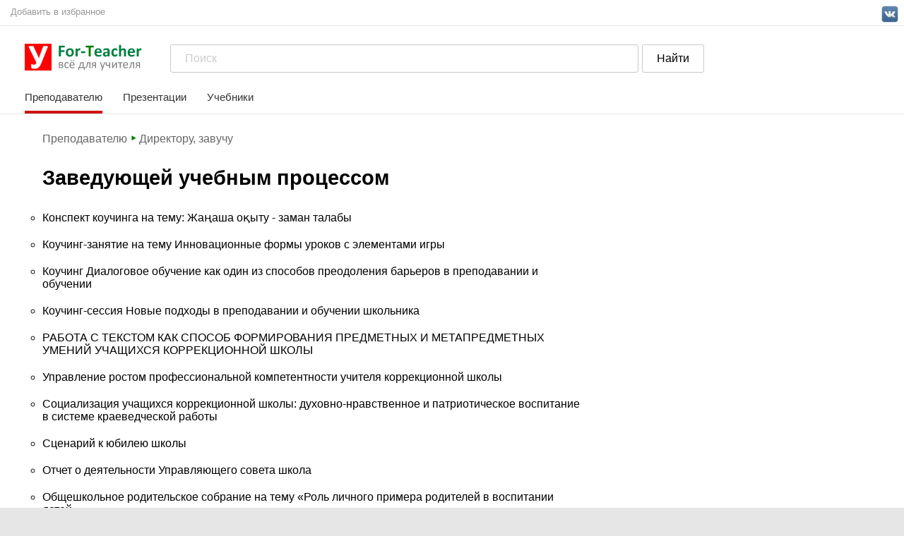

--- FILE ---
content_type: text/html; charset=utf-8
request_url: https://for-teacher.ru/edu/zavuchu/036.html
body_size: 9017
content:
<!DOCTYPE html>
<html>
<head>
  <meta charset="utf-8">
  <title>Завучу - FOR-TEACHER.ru</title>
  <meta name="description" content="Заведующей учебным процессом">
  <meta name="keywords" content="урок, заведующей учебным процессом, дополнительный материал">
  <link rel="SHORTCUT ICON" href="/favicon.ico">
  <meta name="viewport" content="width=device-width, initial-scale=1">
  <script>
  window.yaContextCb=window.yaContextCb||[]
  </script>
  <script src="https://yandex.ru/ads/system/context.js"></script>
  <script>
  window.yaContextCb.push(()=>{
  Ya.Context.AdvManager.render({
    type: 'fullscreen',    
    blockId: 'R-A-1597682-4'
  })
  })
  </script>
  <style>
  *{margin:0px;padding:0px;}
  body{font-family:Arial;background-color:#e6e6e6;font-size:100%;}

  .top-head {clear:both;margin-top:0px;margin-right:auto;margin-bottom:0px;margin-left:auto;max-width:1360px;border-bottom:1px solid #e6e6e6;}
  <!-- .sticky { 
    position: sticky;
    top: 0;
  } -->
  .top-menu {background:#fff;height:20px;padding: 8px;padding-left: 15px;border-bottom:1px solid #e6e6e6;}
  .top-menu-left {height:20px; float:left;}
  .top-menu-left a {color:#999;font-size:90%;padding-right:15px;text-decoration:none;}
  .top-menu-left a:hover {text-decoration:underline;}
  .top-menu-right {float:right;}
  .top-head, .bottom {color:#999;font-size:90%;}
  .top-head, .bottom, .content {margin-top:0px;margin-right:auto;margin-bottom:0px;margin-left:auto;max-width:1360px;background:#fff;}

  .top-main {height:80px;}
  .top-main-logo {float:left;padding:25px 10px 20px 35px;}
  .top-main-search {float:left;padding:20px;max-width:60%;min-width:100px;background:#fff;}
  .ya-site-form__input-text {     display: inline-block;     width: auto;     overflow: visible;     margin: 0;     border: 1px solid #c8c8c8;     border-radius: 3px;     background-color: #fff;     padding: 7px 20px;     outline: 0;     cursor: pointer;     white-space: nowrap;     color: #333;     font: 15px/20px Arial,Helvetica,sans-serif;     text-decoration: none !important;     text-transform: none;     transition: background-color 350ms,border-color 350ms;     position: relative;     height: 40px;  }
  .ya-site-form__submit {     width: 100px;     height: 40px;     -webkit-border-radius: 0 3px 3px 0;     -moz-border-radius: 0 3px 3px 0;     border-radius: 0 3px 3px 0;            padding: 6px 16px;     line-height: 18px;       vertical-align: middle;                     padding-right: 16px;     padding-left: 16px;     line-height: 23px;         cursor: pointer;     -webkit-appearance: button;                    display: inline-block;     width: auto;     overflow: visible;     margin: 0;     border: 1px solid #c8c8c8;     border-radius: 3px;     background-color: #fff;     padding: 7px 20px;     outline: 0;     cursor: pointer;     white-space: nowrap;     color: #333;     font: 15px/20px Arial,Helvetica,sans-serif;     text-decoration: none !important;     text-transform: none;     transition: background-color 350ms,border-color 350ms;     position: relative; } 



  .top-menu-main {clear:both;margin:10px 15px 15px 20px;list-style-type: none;}
  .top-menu-main ul {padding:0;}
  .top-menu-main li {padding:15px 10px 15px 15px;display: inline;}
  .top-menu-main li>a {font-size:105%;color:#333;text-decoration:none;}
  .top-menu-main li>a:hover {color:#cd1414;}
  .top-menu-main li>.active {border-bottom:4px solid #cd1414;padding-bottom:11px;}



  .content-main {float:left;background:#fff;padding-top: 10px}

  .content-material {float:left;width:calc(100% - 515px);padding: 10px 40px 40px 60px; }

  .content-krohi {color: #999;clear:both; padding:15px 0 20px 60px;}
  .content-krohi a {color:#666;text-decoration:none;}
  .content-krohi ul li {list-style-type: none;display: inline;} 
  .content-krohi li.first:before {content: "";}
  .content-krohi li:before {content: " \2023  "; font-weight:bold;color: green;}
  .content-krohi a:hover {text-decoration:underline;}




  .content-title {padding:0px 0 30px 0;}
  .content-title h1 {display: block; font-size: 1.8em;}

  .content-card-info {padding: 0 0 30px 0;}
  #card-info {
    font-family: "Trebuchet MS", Arial, Helvetica, sans-serif;
    border-collapse: collapse;
    width: 100%;
  }
  #card-info td, #card-info th {
    border: 1px solid #ddd;
    padding: 8px;
  }
  #card-info tr:nth-child(even){background-color: #f2f2f2;}
  #card-info tr:hover {background-color: #ddd;}

  .centent-desc {line-height: 25px;font-style:italic;padding:0px 0 20px 0;color:#666;}

  .content-adv-txt-top {width:calc(100% - 2px); margin:0 0 15px 0;}

  <!--
  .content-txt {line-height: 25px;border-top: 1px solid #e6e6e6;border-right: 1px solid #e6e6e6;border-bottom: 1px solid #e6e6e6;border-left: 4px solid green;}

  .content-download {padding-top:60px;}
  a.download {
    font-size: 140%;
    cursor: pointer;
    text-decoration: underline;
        color:green;
  }

  .text_block {
        padding: 20px;
        height:400px;

    overflow: hidden;
  }

  .text_block-overlay {
        filter: progid:DXImageTransform.Microsoft.gradient(startColorstr='#00ffffff', endColorstr='#ffffffff');
    background: -moz-linear-gradient(rgba(255,255,255,0), #fff);
    background: -webkit-gradient(linear, 0 0, 0 100%, from(rgba(255,255,255,0)), to(#fff));
    background: -webkit-linear-gradient(rgba(255,255,255,0), #fff);
    background: -o-linear-gradient(rgba(255,255,255,0), #fff);
    background: linear-gradient(rgba(255,255,255,0), #fff);
    height: 220px;
    margin: -220px 0 10px 0;
    position: relative;
    z-index: 10;
  }

  .text_block-action .readmore {
    font-size: 130%;
    cursor: pointer;
    text-decoration: none;
        color:green;
        border: 1px dotted green;
        padding: 7px;
  }
  -->

  .content-txt {overflow-x: hidden; overflow-y: scroll; max-height:800px; line-height: 25px;border: 1px solid #000;padding: 10px;margin-bottom:10px;}

  .content-txt p {
    display: block;
    -webkit-margin-before: 1em;
    -webkit-margin-after: 1em;
    -webkit-margin-start: 0px;
    -webkit-margin-end: 0px;
        
  }

  .content-txt ul,ol {padding:20px;}

  .content-adv-txt-bottom {width:calc(100% - 2px); margin:5px 0 15px 0;}

  .content-relaited {padding-top:40px;}

  .content-txt-poisk-bottom {}

  .content-txt img {max-width:80%;height:auto;}

  .content-sidebar {float:right;width:380px;padding:25px 10px 10px 10px;}

  .content-sidebar-adv {width:300px;height:600px;}

  .content-list {}
  .content-list-desc {margin-bottom:40px; padding:20px;border:solid 1px #ccc;font-style:italic;text-align:justify;line-height:1.6;background:#f5f5f5;}
  .content-list ul {margin:0px;padding:0px;list-style-type:circle;}
  .content-list li {padding-bottom:20px;}
  .content-list a {color: green;}
  .content-list a:hover {color:red;}
  .content-list-li-desc {display: block;color:#999;padding-top:5px;margin-left:20px;text-align:justify;}

  .content-list-pagination {text-align:center;padding-top:25px;height:150px;overflow:auto;}
  .content-list-pagination a {padding:8px;text-decoration:none;color:black;display:block;float:left;}
  .content-list-pagination a:hover {background:red;color:white;}
  .content-list-pagination>.page-now {padding:7px;font-weight:bold;border:solid 1px red;color:red;display:block;float:left;margin-right:2px;margin-left:2px;}
  .content-list-pagination>#vpered {}
  .content-list-pagination>#nazad {}

  .content-afterbody {display:inline-block;width:100%;}
  .content-afterbody-share {float:left;margin-right:10px;}
  .content-afterbody-rating {float:left;border-right:solid 1px #f0f0f0;padding-right:15px;}
  .content-afterbody-rating-txt {color:gray; font-size:75%;}
  .content-afterbody-download {width:260px;float:right;text-align:center;letter-spacing:2px;}
  .content-afterbody-download>#star {float:left;padding:8px;}
  .content-afterbody-download>#star:hover {background:#fff;}
  .content-afterbody-download a:hover {text-decoration:underline;}
  .content-afterbody-download a {padding:8px;color:gray;text-decoration:none;background:#fff;display:block;color:green;}

  .razdel-li-all {margin-bottom:40px;}
  .razdel-li-all ul {margin:0; padding:0; -webkit-column-count:3;  -moz-column-count:3;  column-count:3;}
  .razdel-li-all li {padding-bottom:15px;list-style-type: none;}
  .razdel-li-all li>a {color: green;}
  .razdel-li-all li>a:hover {color:orange;}




  .ya-share2 {}


  .bottom {clear:both;border-bottom:1px solid #e6e6e6;margin-bottom:50px;}

  .bottom-menu {background:#fff;height:30px;padding: 8px;padding-left: 15px;border-top:1px solid #e6e6e6;}
  .bottom-menu-left {height:20px; float:left;}
  .bottom-menu-left a {color:#999;font-size:90%;padding-right:15px;text-decoration:none;}
  .bottom-menu-left a:hover {text-decoration:underline;}
  .bottom-menu-right {float:right;}

  .google-right-300-250 {display:inline-block;width:300px;height:250px;}
  .google-right-300-600 {display:inline-block;width:300px;height:600px;}
  .google-naurok-580-400 {display:inline-block;width:580px;height:400px;}



  @media screen and (max-width:990px){

  .content-title {padding:0px 0 25px 0;}
  .content-title h1 {display: block; font-size: 1.3em;}

  .content-material {float:left;width:calc(100% - 415px);padding: 10px 40px 40px 60px; }

  .razdel-li-all {margin-bottom:40px;}
  .razdel-li-all ul {margin:0; padding:0; -webkit-column-count:2;  -moz-column-count:2;  column-count:2;}
  .razdel-li-all li {padding-bottom:15px;list-style-type: none;}

  .content-sidebar {float:right;width:300px;padding:10px 5px 5px 5px;}
  .content-sidebar-adv {width:240px;height:400px;}

  .google-right-300-250 {display:none;}
  .google-right-300-600 {display:none;}
  .google-naurok-580-400  {display:inline-block;width:336px;height:280px;}

  }

  @media screen and (max-width:844px){

  .top-main-logo {float:left;padding:24px 10px 10px 20px;}
  .content-material {float:left;width:calc(100% - 80px);padding: 10px 20px 20px 40px; }

  .content-sidebar {display:none;}
  .content-krohi {display:none;}
  .content-list-desc {display:none;}
  }

  @media screen and (max-width:800px){}

  @media screen and (max-width:750px){}

  @media screen and (max-width:640px){

  .top-main {height:60px;}
  .top-main-logo {float:left;padding:20px 10px 10px 20px;}
  .top-main-search {float:left;padding:14px;max-width:50%;min-width:100px;background:#fff;}
  .ya-site-form__input-text {     display: inline-block;     width: auto;     overflow: visible;     margin: 0;     border: 1px solid #c8c8c8;     border-radius: 3px;     background-color: #fff;     padding: 5px 10px;     outline: 0;     cursor: pointer;     white-space: nowrap;     color: #333;     font: 15px/20px Arial,Helvetica,sans-serif;     text-decoration: none !important;     text-transform: none;     transition: background-color 350ms,border-color 350ms;     position: relative;     height: 40px;  }
  .ya-site-form__submit {     width: 60px;     height: 40px;     -webkit-border-radius: 0 3px 3px 0;     -moz-border-radius: 0 3px 3px 0;     border-radius: 0 3px 3px 0;             padding: 6px 16px;     line-height: 18px;       vertical-align: middle;                     padding-right: 16px;     padding-left: 16px;     line-height: 23px;         cursor: pointer;     -webkit-appearance: button;                    display: inline-block;     width: auto;     overflow: visible;     margin: 0;     border: 1px solid #c8c8c8;     border-radius: 3px;     background-color: #fff;     padding: 7px 10px;     outline: 0;     cursor: pointer;     white-space: nowrap;     color: #333;     font: 15px/20px Arial,Helvetica,sans-serif;     text-decoration: none !important;     text-transform: none;     transition: background-color 350ms,border-color 350ms;     position: relative; } 

  .content-txt {overflow-x: hidden; overflow-y: scroll; max-height:800px; line-height: 20px;border-top: 2px solid #000;border-bottom: 2px solid #000;padding: 5px;margin-bottom:5px;}

  .content-txt p {
    display: block;
    -webkit-margin-before: 1em;
    -webkit-margin-after: 1em;
    -webkit-margin-start: 0px;
    -webkit-margin-end: 0px;
        
  }

  .top-menu {display:none;}

  .content-title {padding:0px 0 15px 0;}
  .content-title h1 {display: block; font-size: 1em;}

  .content-material {float:left;width:calc(100% - 20px);padding: 4px 4px 4px 10px; }
  .razdel-li-all li {padding-bottom:25px;}

  .content-afterbody-download>#star {float:left;padding:8px;}
  .content-afterbody-download {width:100%;margin-top:15px;border:solid 1px #f0f0f0;}

  }

  @media screen and (max-width:480px){

  .top-main {height:40px;}
  .top-main-logo {float:left;padding:10px 0px 0px 20px;}
  .top-main-search {float:left;padding:4px;max-width:50%;min-width:100px;background:#fff;}

  .top-menu-main {clear:both;margin:10px 15px 10px 10px;list-style-type: none;}
  .top-menu-main ul {padding:0;}
  .top-menu-main li {padding:15px 10px 0px 15px;display: inline-block;}
  .top-menu-main li>a {font-size:105%;color:#333;text-decoration:none;}
  .top-menu-main li>a:hover {color:#cd1414;}
  .top-menu-main li>.active {border-bottom:0px solid #cd1414;padding-bottom:0px;color:#cd1414;}

  .razdel-li-all ul {margin:0; padding:0; -webkit-column-count:1;  -moz-column-count:1;  column-count:1;}



  }


  @media screen and (max-width:425px){

  .top-main-search {float:left;padding:4px;max-width:70%;min-width:100px;background:#fff;}
  .top-main-logo {width:48px;}

  .top-menu-main {clear:both;margin:10px 5px 15px 10px;list-style-type: none;}

  }





  </style>
  <script type="text/javascript">
  document.onkeydown = Page_onkeydown;

  function Page_onkeydown(event) {
    var id = false;
    event = event || window.event;
    var key = event.keyCode;
    if (key == 37) {
                id = document.getElementById('nazad');
            }
            if(key == 39) {
                id = document.getElementById('vpered');
            }
            if (id) {
                location.href = id.href;
            }
  }



  share = {
        fb: function() {
                url = 'https://fb.com/sharer.php?u=' + encodeURIComponent(window.location.href);
                share.popup(url);
        },
        vk: function() {
                url = 'https://vk.com/share.php?url=' + encodeURIComponent(window.location.href);
                share.popup(url);
        },
                ok: function() {
                url = 'https://connect.ok.ru/dk?st.cmd=WidgetSharePreview&st.shareUrl=' + encodeURIComponent(window.location.href);
                share.popup(url);
        }, 
        popup: function(url) {
                var width = 600;
                var height = 400;
                var top = (screen.height/2)-(height/2);
                var left = (screen.width/2)-(width/2);
                window.open(url,'','toolbar=0,status=0,width='+width+',height='+height+',top='+top+',left='+left);
        }
  };

  function selectText(e){
        if(document.selection)
        {
            var t=document.body.createTextRange();
            t.moveToElementText(document.getElementById(e));
            t.select()
        } else if(window.getSelection)
        {
            var t=document.createRange();
            t.selectNode(document.getElementById(e));
            window.getSelection().addRange(t)
        }
    }

    function showdiv(e){
        document.getElementById(e).style.display="inline";
    }
        
            function showdiv2(e){
        document.getElementById(e).style.display="inline";
    }

  /* scrolls start */
        
  var aa_speed=800;       
  var aa_scroll=false;
        
  function prepod_scrollTop(subPath){
    var obj=jQuery("#selectable");
    var scroll=obj.scrollTop();
    var height = obj.height();
    if(obj.is(':animated')){
        aa_speed/=2;
        height*=4;
    }
    else aa_speed=850;
    obj.stop().animate({scrollTop: scroll-height }, aa_speed);
    return false;
  }

  function prepod_scrollBottom(subPath){
    var obj=jQuery("#selectable");
    var scroll=obj.scrollTop();
    var height = obj.height();
    if(obj.is(':animated')){
        aa_speed/=2;
        height*=4;
    }
    else aa_speed=850;
    obj.stop().animate({scrollTop: scroll+height }, aa_speed);
    return false;
  }



  /* scrolls end */

    
  /* scroll shared start */
        
  function aa_getShareDlg(){
    jQuery("#aa-okno-background").show();
    jQuery("#aa-okno-get-share").show();

        var set_events_on_likes = function() {
        if ($('#likes_buttons a').length > 0) {
            $('#likes_buttons a').click(function() {
                $('#layer').hide();
                $('.down-button').removeClass('down-dis');
                $('.down-button').attr('href', aa_downUrl);
            });
            return;
        }
    };
        

    var share = Ya.share2('likes_buttons', {
        theme: {
            services: "vkontakte,facebook,odnoklassniki,gplus,linkedin",
            counter: "1"
        },
                hooks: {
                    onready: function (name) {
                        set_events_on_likes();
                    }
        }

       
    });

    return false;
  }       

  function aa_closeDlg(){
    jQuery(".aa-okno-dlg").hide();
    jQuery("#aa-okno-background").hide();
        jQuery("#aa-okno-get-share").hide();
    return false;
  }

  /* scroll shared end */

  /* lazy-load start */
  (function(root,factory){if(typeof define==='function'&&define.amd){define(factory);}else if(typeof exports==='object'){module.exports=factory;}else{root.echo=factory(root);}})(this,function(root){'use strict';var exports={};var callback=function(){};var offset,poll,throttle,unload;var inView=function(element,view){var box=element.getBoundingClientRect();return(box.right>=view.l&&box.bottom>=view.t&&box.left<=view.r&&box.top<=view.b);};var debounce=function(){clearTimeout(poll);poll=setTimeout(exports.render,throttle);};exports.init=function(opts){opts=opts||{};var offsetAll=opts.offset||0;var offsetVertical=opts.offsetVertical||offsetAll;var offsetHorizontal=opts.offsetHorizontal||offsetAll;var optionToInt=function(opt,fallback){return parseInt(opt||fallback,10);};offset={t:optionToInt(opts.offsetTop,offsetVertical),b:optionToInt(opts.offsetBottom,offsetVertical),l:optionToInt(opts.offsetLeft,offsetHorizontal),r:optionToInt(opts.offsetRight,offsetHorizontal)};throttle=optionToInt(opts.throttle,250);unload=!!opts.unload;callback=opts.callback||callback;exports.render();if(document.addEventListener){root.addEventListener('scroll',debounce,false);root.addEventListener('load',debounce,false);}else{root.attachEvent('onscroll',debounce);root.attachEvent('onload',debounce);}};exports.render=function(){var nodes=document.querySelectorAll('img[data-echo]');var length=nodes.length;var src,elem;var view={l:0- offset.l,t:0- offset.t,b:(root.innerHeight||document.documentElement.clientHeight)+ offset.b,r:(root.innerWidth||document.documentElement.clientWidth)+ offset.r};for(var i=0;i<length;i++){elem=nodes[i];if(inView(elem,view)){if(unload){elem.setAttribute('data-echo-placeholder',elem.src);}
  elem.src=elem.getAttribute('data-echo');if(!unload){elem.removeAttribute('data-echo');}
  callback(elem,'load');}else if(unload&&!!(src=elem.getAttribute('data-echo-placeholder'))){elem.src=src;elem.removeAttribute('data-echo-placeholder');callback(elem,'unload');}}
  if(!length){exports.detach();}};exports.detach=function(){if(document.removeEventListener){root.removeEventListener('scroll',debounce);}else{root.detachEvent('onscroll',debounce);}
  clearTimeout(poll);};return exports;});

  /* lazy-load init */    

    echo.init({
      offset: 100,
      throttle: 200,
      unload: false,
      callback: function (element, op) {
        console.log(element, 'has been', op + 'ed')
      }
    });
        
  /* lazy-load end */     
        
  /* rating */
                $(function() {
                   $('div#star').raty();
                });

  </script>
  <script src="/jquery-2.2.4.min.js"></script>
  <script src="/jquery.with.plugins.min.js"></script>
  <script src="/jquery.raty.min.js"></script>
  <script src="/jsdata.js"></script>
  <link rel="stylesheet" href="https://cdnjs.cloudflare.com/ajax/libs/font-awesome/4.7.0/css/font-awesome.min.css">
  <style type="text/css">
  .ya-page_js_yes .ya-site-form_inited_no { display: none; }
  </style>
<!-- Yandex.Metrika counter -->
<script type="text/javascript" >
   (function(m,e,t,r,i,k,a){m[i]=m[i]||function(){(m[i].a=m[i].a||[]).push(arguments)};
   m[i].l=1*new Date();
   for (var j = 0; j < document.scripts.length; j++) {if (document.scripts[j].src === r) { return; }}
   k=e.createElement(t),a=e.getElementsByTagName(t)[0],k.async=1,k.src=r,a.parentNode.insertBefore(k,a)})
   (window, document, "script", "https://mc.yandex.ru/metrika/tag.js", "ym");

   ym(101622970, "init", {
        clickmap:true,
        trackLinks:true,
        accurateTrackBounce:true,
        webvisor:true
   });
</script>
<noscript><div><img src="https://mc.yandex.ru/watch/101622970" style="position:absolute; left:-9999px;" alt="" /></div></noscript>
<!-- /Yandex.Metrika counter --></head>
<body>
  <div class="top-head">
    <div class="top-menu">
      <div class="top-menu-left">
        <a href="#">Добавить в избранное</a>
      </div>
      <div class="top-menu-right">
        <a href="#vk"><img src="/img/vk-icon.png" width="24px" height="24px"></a>
      </div>
    </div>
    <div class="top-main">
      <div class="top-main-logo">
        <a href="/"><img src="/img/logo.png"></a>
      </div>
      <div class="top-main-search">
        <div class="ya-site-form ya-site-form_inited_no" onclick="return {'action':'https://for-teacher.ru/search.html','arrow':false,'bg':'transparent','fontsize':16,'fg':'#000000','language':'ru','logo':'rb','publicname':'Поиск по for-teacher.ru','suggest':true,'target':'_self','tld':'ru','type':2,'usebigdictionary':true,'searchid':2320078,'input_fg':'#000000','input_bg':'#ffffff','input_fontStyle':'normal','input_fontWeight':'normal','input_placeholder':'Поиск','input_placeholderColor':'#cccccc','input_borderColor':'#c8c8c8'}">
          <form action="https://yandex.ru/search/site/" method="get" target="_self" accept-charset="utf-8">
            <input type="hidden" name="searchid" value="2320078"><input type="hidden" name="l10n" value="ru"><input type="hidden" name="reqenc" value="utf-8"><input type="search" name="text" value=""><input type="submit" class="button" value="Найти">
          </form>
        </div>
        <script type="text/javascript">
        (function(w,d,c){var s=d.createElement('script'),h=d.getElementsByTagName('script')[0],e=d.documentElement;if((' '+e.className+' ').indexOf(' ya-page_js_yes ')===-1){e.className+=' ya-page_js_yes';}s.type='text/javascript';s.async=true;s.charset='utf-8';s.src=(d.location.protocol==='https:'?'https:':'http:')+'//site.yandex.net/v2.0/js/all.js';h.parentNode.insertBefore(s,h);(w[c]||(w[c]=[])).push(function(){Ya.Site.Form.init()})})(window,document,'yandex_site_callbacks');
        </script>
      </div>
    </div>
    <div class="top-menu-main">
      <ul>
        <li>
          <a href="/edu/" class="active">Преподавателю</a>
        </li>
        <li>
          <a href="/ppt/">Презентации</a>
        </li>
        <li>
          <a href="/ebook/">Учебники</a>
        </li>
      </ul>
    </div>
  </div>
  <div class="content">
    <div class="content-main">
      <div class="content-krohi">
        <ul itemscope itemtype="https://schema.org/BreadcrumbList">
          <li itemprop="itemListElement" itemscope itemtype="https://schema.org/ListItem" class="first">
            <a itemscope itemtype="https://schema.org/Thing" itemprop="item" href="/edu/"><span itemprop="name">Преподавателю</span></a>
            <meta itemprop="position" content="1">
          </li>
          <li itemprop="itemListElement" itemscope itemtype="http://schema.org/ListItem">
            <a itemscope itemtype="http://schema.org/Thing" itemprop="item" href="/edu/zavuchu/"><span itemprop="name">Директору, завучу</span></a>
            <meta itemprop="position" content="2">
          </li>
        </ul>
      </div>
      <div class="content-material">
        <div class="content-title">
          <h1>Заведующей учебным процессом</h1>
        </div>
        <div class="content-list">
          <ul>
            <li>
              Конспект коучинга на тему: Жаңаша оқыту - заман талабы
            </li>
            <li>
              Коучинг-занятие на тему Инновационные формы уроков с элементами игры
            </li>
            <li>
              Коучинг Диалоговое обучение как один из способов преодоления барьеров в преподавании и обучении
            </li>
            <li>
              Коучинг-сессия Новые подходы в преподавании и обучении школьника
            </li>
            <li>
              РАБОТА С ТЕКСТОМ КАК СПОСОБ ФОРМИРОВАНИЯ ПРЕДМЕТНЫХ И МЕТАПРЕДМЕТНЫХ УМЕНИЙ УЧАЩИХСЯ КОРРЕКЦИОННОЙ ШКОЛЫ
            </li>
            <li>
              Управление ростом профессиональной компетентности учителя коррекционной школы
            </li>
            <li>
              Социализация учащихся коррекционной школы: духовно-нравственное и патриотическое воспитание в системе краеведческой работы
            </li>
            <li>
              Сценарий к юбилею школы
            </li>
            <li>
              Отчет о деятельности Управляющего совета школа
            </li>
            <li>
              Общешкольное родительское собрание на тему «Роль личного примера родителей в воспитании детей»
            </li>
            <li>
              Доклад на тему: «Специфика обучения детей с нарушениями зрения»
            </li>
            <li>
              Общешкольное родительское собрание на тему «Как слово наше отзовется!»
            </li>
            <li>
              Перспективы развития детского и юношеского спорта в условиях перехода на общеобразовательные программы и внедрения федеральных стандартов спортивной подготовки<span class="content-list-li-desc">В статье описывается проблема формирования спортивного резерва и развития детского спорта. Описываются механизмы перехода спортивных школ на общеобразовательные программы, в соответствии с требования ФЗ Об образовании. Рассказываются преимущества общеобразовательных и предпрофессиональных программ.</span>
            </li>
            <li>
              Доклад на тему: Принципы работы с детьми, имеющими нарушения зрения
            </li>
            <li>
              Дипломная работа Повышение квалификации педагогического персонала
            </li>
            <li>
              План коучинга Барьеры в обучении для учителей
            </li>
            <li>
              Аналитическая справка по итогам проведения диагностической работы по английскому языку в 4 кл
            </li>
            <li>
              Коучинг для учителей «Как новые подходы в обучении влияют на формирование лидерских качеств учителя»
            </li>
            <li>
              Бланк на тему Проверка документации
            </li>
            <li>
              Анализ воспитательной работы за 2014-2015 уч. г
            </li>
            <li>
              Материалы для педагогического совета Воспитание личности ребенка с особенностями психофизического развития в современном образовантельном пространстве
            </li>
            <li>
              Методический материал Программа коррекционной работы
            </li>
            <li>
              Методические рекомендации Принципы организации образовательного процесса в школе 8 вида
            </li>
            <li>
              Педагогический совет Расширение связей семьи и школы как важнейшее условие повышения эффективности воспитательного процесса
            </li>
            <li>
              Положение о конкурсе Новогодний марафон
            </li>
            <li>
              План-график мероприятий по введению ФГОС
            </li>
            <li>
              Формирование базовых учебных действий
            </li>
            <li>
              <a href="/edu/zavuchu/doc-p9h7o5h.html" title="Методические материалы Педагогический анализ воспитательного мероприятия">Методические материалы Педагогический анализ воспитательного мероприятия</a>
            </li>
            <li>
              Сценарий Юбилей школы-50 лет
            </li>
            <li>
              Оценочный лист оценки эффективности и качества профессиональной деятельности педагогических работников
            </li>
          </ul>
        </div>
        <div class="content-list-pagination">
          <a href="031.html">31</a> <a href="032.html">32</a> <a href="033.html">33</a> <a href="034.html">34</a> <a id="nazad" rel="prev" href="035.html">35</a> <span class="page-now">36</span> <a id="vpered" rel="next" href="037.html">37</a> <a href="038.html">38</a> <a href="039.html">39</a> <a href="040.html">40</a> <a href="041.html">41</a> <a href="042.html">42</a>
        </div>
      </div>
      <div class="content-sidebar">
        <script type="text/javascript">
        $(function(){
        $(window).scroll(function() {
        var top = $(document).scrollTop();
        if (top < 200) $(".floating").css({top: '0', position: 'relative'});
        else $(".floating").css({top: '20px', position: 'fixed'});
        });
        });
        </script>
        <div class="content-sidebar-adv floating"></div>
      </div>
    </div>
  </div>
  <div class=""></div>
  <div class="bottom">
    <div class="bottom-menu">
      <div class="bottom-menu-left">
        <a href="/dogovor-s-vami.html">Пользовательское соглашение</a><a href="/about.html">О проекте</a><a href="/mailme.html">Обратная связь</a><a href="/old/">Архивные статьи</a>
      </div>
      <div class="bottom-menu-right">
        © 2010-2022
      </div>
    </div>
  </div>
<script defer src="https://static.cloudflareinsights.com/beacon.min.js/vcd15cbe7772f49c399c6a5babf22c1241717689176015" integrity="sha512-ZpsOmlRQV6y907TI0dKBHq9Md29nnaEIPlkf84rnaERnq6zvWvPUqr2ft8M1aS28oN72PdrCzSjY4U6VaAw1EQ==" data-cf-beacon='{"version":"2024.11.0","token":"184b884b976147f2ab330258d08aa66c","r":1,"server_timing":{"name":{"cfCacheStatus":true,"cfEdge":true,"cfExtPri":true,"cfL4":true,"cfOrigin":true,"cfSpeedBrain":true},"location_startswith":null}}' crossorigin="anonymous"></script>
</body>
</html>


--- FILE ---
content_type: application/javascript; charset=utf-8
request_url: https://for-teacher.ru/jsdata.js
body_size: -162
content:

$(function ($) {

    $('.bottomSeoText').click(function() {
        var tw = $(".BottomSeoTextWhite");
        tw.toggle();
        if (tw.is(':visible')) {
            $(".text_block").css("height", "400");
            $('.readmore').text("Читать полностью ↓");
        } else {
        $(".text_block").css("height", "auto");
        $('.readmore').text("Свернуть ↑");
        }

    });

    $('.readmore').hover(function () {
        $(this).toggleClass('hovered');
    });
 
});


--- FILE ---
content_type: application/javascript; charset=utf-8
request_url: https://for-teacher.ru/jquery.with.plugins.min.js
body_size: 58351
content:
/*! jQuery v1.8.3 jquery.com | jquery.org/license */
(function(e,t){function _(e){var t=M[e]={};return v.each(e.split(y),function(e,n){t[n]=!0}),t}function H(e,n,r){if(r===t&&e.nodeType===1){var i="data-"+n.replace(P,"-$1").toLowerCase();r=e.getAttribute(i);if(typeof r=="string"){try{r=r==="true"?!0:r==="false"?!1:r==="null"?null:+r+""===r?+r:D.test(r)?v.parseJSON(r):r}catch(s){}v.data(e,n,r)}else{r=t}}return r}function B(e){var t;for(t in e){if(t==="data"&&v.isEmptyObject(e[t])){continue}if(t!=="toJSON"){return !1}}return !0}function et(){return !1}function tt(){return !0}function ut(e){return !e||!e.parentNode||e.parentNode.nodeType===11}function at(e,t){do{e=e[t]}while(e&&e.nodeType!==1);return e}function ft(e,t,n){t=t||0;if(v.isFunction(t)){return v.grep(e,function(e,r){var i=!!t.call(e,r,e);return i===n})}if(t.nodeType){return v.grep(e,function(e,r){return e===t===n})}if(typeof t=="string"){var r=v.grep(e,function(e){return e.nodeType===1});if(it.test(t)){return v.filter(t,r,!n)}t=v.filter(t,r)}return v.grep(e,function(e,r){return v.inArray(e,t)>=0===n})}function lt(e){var t=ct.split("|"),n=e.createDocumentFragment();if(n.createElement){while(t.length){n.createElement(t.pop())}}return n}function Lt(e,t){return e.getElementsByTagName(t)[0]||e.appendChild(e.ownerDocument.createElement(t))}function At(e,t){if(t.nodeType!==1||!v.hasData(e)){return}var n,r,i,s=v._data(e),o=v._data(t,s),u=s.events;if(u){delete o.handle,o.events={};for(n in u){for(r=0,i=u[n].length;r<i;r++){v.event.add(t,n,u[n][r])}}}o.data&&(o.data=v.extend({},o.data))}function Ot(e,t){var n;if(t.nodeType!==1){return}t.clearAttributes&&t.clearAttributes(),t.mergeAttributes&&t.mergeAttributes(e),n=t.nodeName.toLowerCase(),n==="object"?(t.parentNode&&(t.outerHTML=e.outerHTML),v.support.html5Clone&&e.innerHTML&&!v.trim(t.innerHTML)&&(t.innerHTML=e.innerHTML)):n==="input"&&Et.test(e.type)?(t.defaultChecked=t.checked=e.checked,t.value!==e.value&&(t.value=e.value)):n==="option"?t.selected=e.defaultSelected:n==="input"||n==="textarea"?t.defaultValue=e.defaultValue:n==="script"&&t.text!==e.text&&(t.text=e.text),t.removeAttribute(v.expando)}function Mt(e){return typeof e.getElementsByTagName!="undefined"?e.getElementsByTagName("*"):typeof e.querySelectorAll!="undefined"?e.querySelectorAll("*"):[]}function _t(e){Et.test(e.type)&&(e.defaultChecked=e.checked)}function Qt(e,t){if(t in e){return t}var n=t.charAt(0).toUpperCase()+t.slice(1),r=t,i=Jt.length;while(i--){t=Jt[i]+n;if(t in e){return t}}return r}function Gt(e,t){return e=t||e,v.css(e,"display")==="none"||!v.contains(e.ownerDocument,e)}function Yt(e,t){var n,r,i=[],s=0,o=e.length;for(;s<o;s++){n=e[s];if(!n.style){continue}i[s]=v._data(n,"olddisplay"),t?(!i[s]&&n.style.display==="none"&&(n.style.display=""),n.style.display===""&&Gt(n)&&(i[s]=v._data(n,"olddisplay",nn(n.nodeName)))):(r=Dt(n,"display"),!i[s]&&r!=="none"&&v._data(n,"olddisplay",r))}for(s=0;s<o;s++){n=e[s];if(!n.style){continue}if(!t||n.style.display==="none"||n.style.display===""){n.style.display=t?i[s]||"":"none"}}return e}function Zt(e,t,n){var r=Rt.exec(t);return r?Math.max(0,r[1]-(n||0))+(r[2]||"px"):t}function en(e,t,n,r){var i=n===(r?"border":"content")?4:t==="width"?1:0,s=0;for(;i<4;i+=2){n==="margin"&&(s+=v.css(e,n+$t[i],!0)),r?(n==="content"&&(s-=parseFloat(Dt(e,"padding"+$t[i]))||0),n!=="margin"&&(s-=parseFloat(Dt(e,"border"+$t[i]+"Width"))||0)):(s+=parseFloat(Dt(e,"padding"+$t[i]))||0,n!=="padding"&&(s+=parseFloat(Dt(e,"border"+$t[i]+"Width"))||0))}return s}function tn(e,t,n){var r=t==="width"?e.offsetWidth:e.offsetHeight,i=!0,s=v.support.boxSizing&&v.css(e,"boxSizing")==="border-box";if(r<=0||r==null){r=Dt(e,t);if(r<0||r==null){r=e.style[t]}if(Ut.test(r)){return r}i=s&&(v.support.boxSizingReliable||r===e.style[t]),r=parseFloat(r)||0}return r+en(e,t,n||(s?"border":"content"),i)+"px"}function nn(e){if(Wt[e]){return Wt[e]}var t=v("<"+e+">").appendTo(i.body),n=t.css("display");t.remove();if(n==="none"||n===""){Pt=i.body.appendChild(Pt||v.extend(i.createElement("iframe"),{frameBorder:0,width:0,height:0}));if(!Ht||!Pt.createElement){Ht=(Pt.contentWindow||Pt.contentDocument).document,Ht.write("<!doctype html><html><body>"),Ht.close()}t=Ht.body.appendChild(Ht.createElement(e)),n=Dt(t,"display"),i.body.removeChild(Pt)}return Wt[e]=n,n}function fn(e,t,n,r){var i;if(v.isArray(t)){v.each(t,function(t,i){n||sn.test(e)?r(e,i):fn(e+"["+(typeof i=="object"?t:"")+"]",i,n,r)})}else{if(!n&&v.type(t)==="object"){for(i in t){fn(e+"["+i+"]",t[i],n,r)}}else{r(e,t)}}}function Cn(e){return function(t,n){typeof t!="string"&&(n=t,t="*");var r,i,s,o=t.toLowerCase().split(y),u=0,a=o.length;if(v.isFunction(n)){for(;u<a;u++){r=o[u],s=/^\+/.test(r),s&&(r=r.substr(1)||"*"),i=e[r]=e[r]||[],i[s?"unshift":"push"](n)}}}}function kn(e,n,r,i,s,o){s=s||n.dataTypes[0],o=o||{},o[s]=!0;var u,a=e[s],f=0,l=a?a.length:0,c=e===Sn;for(;f<l&&(c||!u);f++){u=a[f](n,r,i),typeof u=="string"&&(!c||o[u]?u=t:(n.dataTypes.unshift(u),u=kn(e,n,r,i,u,o)))}return(c||!u)&&!o["*"]&&(u=kn(e,n,r,i,"*",o)),u}function Ln(e,n){var r,i,s=v.ajaxSettings.flatOptions||{};for(r in n){n[r]!==t&&((s[r]?e:i||(i={}))[r]=n[r])}i&&v.extend(!0,e,i)}function An(e,n,r){var i,s,o,u,a=e.contents,f=e.dataTypes,l=e.responseFields;for(s in l){s in r&&(n[l[s]]=r[s])}while(f[0]==="*"){f.shift(),i===t&&(i=e.mimeType||n.getResponseHeader("content-type"))}if(i){for(s in a){if(a[s]&&a[s].test(i)){f.unshift(s);break}}}if(f[0] in r){o=f[0]}else{for(s in r){if(!f[0]||e.converters[s+" "+f[0]]){o=s;break}u||(u=s)}o=o||u}if(o){return o!==f[0]&&f.unshift(o),r[o]}}function On(e,t){var n,r,i,s,o=e.dataTypes.slice(),u=o[0],a={},f=0;e.dataFilter&&(t=e.dataFilter(t,e.dataType));if(o[1]){for(n in e.converters){a[n.toLowerCase()]=e.converters[n]}}for(;i=o[++f];){if(i!=="*"){if(u!=="*"&&u!==i){n=a[u+" "+i]||a["* "+i];if(!n){for(r in a){s=r.split(" ");if(s[1]===i){n=a[u+" "+s[0]]||a["* "+s[0]];if(n){n===!0?n=a[r]:a[r]!==!0&&(i=s[0],o.splice(f--,0,i));break}}}}if(n!==!0){if(n&&e["throws"]){t=n(t)}else{try{t=n(t)}catch(l){return{state:"parsererror",error:n?l:"No conversion from "+u+" to "+i}}}}}u=i}}return{state:"success",data:t}}function Fn(){try{return new e.XMLHttpRequest}catch(t){}}function In(){try{return new e.ActiveXObject("Microsoft.XMLHTTP")}catch(t){}}function $n(){return setTimeout(function(){qn=t},0),qn=v.now()}function Jn(e,t){v.each(t,function(t,n){var r=(Vn[t]||[]).concat(Vn["*"]),i=0,s=r.length;for(;i<s;i++){if(r[i].call(e,t,n)){return}}})}function Kn(e,t,n){var r,i=0,s=0,o=Xn.length,u=v.Deferred().always(function(){delete a.elem}),a=function(){var t=qn||$n(),n=Math.max(0,f.startTime+f.duration-t),r=n/f.duration||0,i=1-r,s=0,o=f.tweens.length;for(;s<o;s++){f.tweens[s].run(i)}return u.notifyWith(e,[f,i,n]),i<1&&o?n:(u.resolveWith(e,[f]),!1)},f=u.promise({elem:e,props:v.extend({},t),opts:v.extend(!0,{specialEasing:{}},n),originalProperties:t,originalOptions:n,startTime:qn||$n(),duration:n.duration,tweens:[],createTween:function(t,n,r){var i=v.Tween(e,f.opts,t,n,f.opts.specialEasing[t]||f.opts.easing);return f.tweens.push(i),i},stop:function(t){var n=0,r=t?f.tweens.length:0;for(;n<r;n++){f.tweens[n].run(1)}return t?u.resolveWith(e,[f,t]):u.rejectWith(e,[f,t]),this}}),l=f.props;Qn(l,f.opts.specialEasing);for(;i<o;i++){r=Xn[i].call(f,e,l,f.opts);if(r){return r}}return Jn(f,l),v.isFunction(f.opts.start)&&f.opts.start.call(e,f),v.fx.timer(v.extend(a,{anim:f,queue:f.opts.queue,elem:e})),f.progress(f.opts.progress).done(f.opts.done,f.opts.complete).fail(f.opts.fail).always(f.opts.always)}function Qn(e,t){var n,r,i,s,o;for(n in e){r=v.camelCase(n),i=t[r],s=e[n],v.isArray(s)&&(i=s[1],s=e[n]=s[0]),n!==r&&(e[r]=s,delete e[n]),o=v.cssHooks[r];if(o&&"expand" in o){s=o.expand(s),delete e[r];for(n in s){n in e||(e[n]=s[n],t[n]=i)}}else{t[r]=i}}}function Gn(e,t,n){var r,i,s,o,u,a,f,l,c,h=this,p=e.style,d={},m=[],g=e.nodeType&&Gt(e);n.queue||(l=v._queueHooks(e,"fx"),l.unqueued==null&&(l.unqueued=0,c=l.empty.fire,l.empty.fire=function(){l.unqueued||c()}),l.unqueued++,h.always(function(){h.always(function(){l.unqueued--,v.queue(e,"fx").length||l.empty.fire()})})),e.nodeType===1&&("height" in t||"width" in t)&&(n.overflow=[p.overflow,p.overflowX,p.overflowY],v.css(e,"display")==="inline"&&v.css(e,"float")==="none"&&(!v.support.inlineBlockNeedsLayout||nn(e.nodeName)==="inline"?p.display="inline-block":p.zoom=1)),n.overflow&&(p.overflow="hidden",v.support.shrinkWrapBlocks||h.done(function(){p.overflow=n.overflow[0],p.overflowX=n.overflow[1],p.overflowY=n.overflow[2]}));for(r in t){s=t[r];if(Un.exec(s)){delete t[r],a=a||s==="toggle";if(s===(g?"hide":"show")){continue}m.push(r)}}o=m.length;if(o){u=v._data(e,"fxshow")||v._data(e,"fxshow",{}),"hidden" in u&&(g=u.hidden),a&&(u.hidden=!g),g?v(e).show():h.done(function(){v(e).hide()}),h.done(function(){var t;v.removeData(e,"fxshow",!0);for(t in d){v.style(e,t,d[t])}});for(r=0;r<o;r++){i=m[r],f=h.createTween(i,g?u[i]:0),d[i]=u[i]||v.style(e,i),i in u||(u[i]=f.start,g&&(f.end=f.start,f.start=i==="width"||i==="height"?1:0))}}}function Yn(e,t,n,r,i){return new Yn.prototype.init(e,t,n,r,i)}function Zn(e,t){var n,r={height:e},i=0;t=t?1:0;for(;i<4;i+=2-t){n=$t[i],r["margin"+n]=r["padding"+n]=e}return t&&(r.opacity=r.width=e),r}function tr(e){return v.isWindow(e)?e:e.nodeType===9?e.defaultView||e.parentWindow:!1}var n,r,i=e.document,s=e.location,o=e.navigator,u=e.jQuery,a=e.$,f=Array.prototype.push,l=Array.prototype.slice,c=Array.prototype.indexOf,h=Object.prototype.toString,p=Object.prototype.hasOwnProperty,d=String.prototype.trim,v=function(e,t){return new v.fn.init(e,t,n)},m=/[\-+]?(?:\d*\.|)\d+(?:[eE][\-+]?\d+|)/.source,g=/\S/,y=/\s+/,b=/^[\s\uFEFF\xA0]+|[\s\uFEFF\xA0]+$/g,w=/^(?:[^#<]*(<[\w\W]+>)[^>]*$|#([\w\-]*)$)/,E=/^<(\w+)\s*\/?>(?:<\/\1>|)$/,S=/^[\],:{}\s]*$/,x=/(?:^|:|,)(?:\s*\[)+/g,T=/\\(?:["\\\/bfnrt]|u[\da-fA-F]{4})/g,N=/"[^"\\\r\n]*"|true|false|null|-?(?:\d\d*\.|)\d+(?:[eE][\-+]?\d+|)/g,C=/^-ms-/,k=/-([\da-z])/gi,L=function(e,t){return(t+"").toUpperCase()},A=function(){i.addEventListener?(i.removeEventListener("DOMContentLoaded",A,!1),v.ready()):i.readyState==="complete"&&(i.detachEvent("onreadystatechange",A),v.ready())},O={};v.fn=v.prototype={constructor:v,init:function(e,n,r){var s,o,u,a;if(!e){return this}if(e.nodeType){return this.context=this[0]=e,this.length=1,this}if(typeof e=="string"){e.charAt(0)==="<"&&e.charAt(e.length-1)===">"&&e.length>=3?s=[null,e,null]:s=w.exec(e);if(s&&(s[1]||!n)){if(s[1]){return n=n instanceof v?n[0]:n,a=n&&n.nodeType?n.ownerDocument||n:i,e=v.parseHTML(s[1],a,!0),E.test(s[1])&&v.isPlainObject(n)&&this.attr.call(e,n,!0),v.merge(this,e)}o=i.getElementById(s[2]);if(o&&o.parentNode){if(o.id!==s[2]){return r.find(e)}this.length=1,this[0]=o}return this.context=i,this.selector=e,this}return !n||n.jquery?(n||r).find(e):this.constructor(n).find(e)}return v.isFunction(e)?r.ready(e):(e.selector!==t&&(this.selector=e.selector,this.context=e.context),v.makeArray(e,this))},selector:"",jquery:"1.8.3",length:0,size:function(){return this.length},toArray:function(){return l.call(this)},get:function(e){return e==null?this.toArray():e<0?this[this.length+e]:this[e]},pushStack:function(e,t,n){var r=v.merge(this.constructor(),e);return r.prevObject=this,r.context=this.context,t==="find"?r.selector=this.selector+(this.selector?" ":"")+n:t&&(r.selector=this.selector+"."+t+"("+n+")"),r},each:function(e,t){return v.each(this,e,t)},ready:function(e){return v.ready.promise().done(e),this},eq:function(e){return e=+e,e===-1?this.slice(e):this.slice(e,e+1)},first:function(){return this.eq(0)},last:function(){return this.eq(-1)},slice:function(){return this.pushStack(l.apply(this,arguments),"slice",l.call(arguments).join(","))},map:function(e){return this.pushStack(v.map(this,function(t,n){return e.call(t,n,t)}))},end:function(){return this.prevObject||this.constructor(null)},push:f,sort:[].sort,splice:[].splice},v.fn.init.prototype=v.fn,v.extend=v.fn.extend=function(){var e,n,r,i,s,o,u=arguments[0]||{},a=1,f=arguments.length,l=!1;typeof u=="boolean"&&(l=u,u=arguments[1]||{},a=2),typeof u!="object"&&!v.isFunction(u)&&(u={}),f===a&&(u=this,--a);for(;a<f;a++){if((e=arguments[a])!=null){for(n in e){r=u[n],i=e[n];if(u===i){continue}l&&i&&(v.isPlainObject(i)||(s=v.isArray(i)))?(s?(s=!1,o=r&&v.isArray(r)?r:[]):o=r&&v.isPlainObject(r)?r:{},u[n]=v.extend(l,o,i)):i!==t&&(u[n]=i)}}}return u},v.extend({noConflict:function(t){return e.$===v&&(e.$=a),t&&e.jQuery===v&&(e.jQuery=u),v},isReady:!1,readyWait:1,holdReady:function(e){e?v.readyWait++:v.ready(!0)},ready:function(e){if(e===!0?--v.readyWait:v.isReady){return}if(!i.body){return setTimeout(v.ready,1)}v.isReady=!0;if(e!==!0&&--v.readyWait>0){return}r.resolveWith(i,[v]),v.fn.trigger&&v(i).trigger("ready").off("ready")},isFunction:function(e){return v.type(e)==="function"},isArray:Array.isArray||function(e){return v.type(e)==="array"},isWindow:function(e){return e!=null&&e==e.window},isNumeric:function(e){return !isNaN(parseFloat(e))&&isFinite(e)},type:function(e){return e==null?String(e):O[h.call(e)]||"object"},isPlainObject:function(e){if(!e||v.type(e)!=="object"||e.nodeType||v.isWindow(e)){return !1}try{if(e.constructor&&!p.call(e,"constructor")&&!p.call(e.constructor.prototype,"isPrototypeOf")){return !1}}catch(n){return !1}var r;for(r in e){}return r===t||p.call(e,r)},isEmptyObject:function(e){var t;for(t in e){return !1}return !0},error:function(e){throw new Error(e)},parseHTML:function(e,t,n){var r;return !e||typeof e!="string"?null:(typeof t=="boolean"&&(n=t,t=0),t=t||i,(r=E.exec(e))?[t.createElement(r[1])]:(r=v.buildFragment([e],t,n?null:[]),v.merge([],(r.cacheable?v.clone(r.fragment):r.fragment).childNodes)))},parseJSON:function(t){if(!t||typeof t!="string"){return null}t=v.trim(t);if(e.JSON&&e.JSON.parse){return e.JSON.parse(t)}if(S.test(t.replace(T,"@").replace(N,"]").replace(x,""))){return(new Function("return "+t))()}v.error("Invalid JSON: "+t)},parseXML:function(n){var r,i;if(!n||typeof n!="string"){return null}try{e.DOMParser?(i=new DOMParser,r=i.parseFromString(n,"text/xml")):(r=new ActiveXObject("Microsoft.XMLDOM"),r.async="false",r.loadXML(n))}catch(s){r=t}return(!r||!r.documentElement||r.getElementsByTagName("parsererror").length)&&v.error("Invalid XML: "+n),r},noop:function(){},globalEval:function(t){t&&g.test(t)&&(e.execScript||function(t){e.eval.call(e,t)})(t)},camelCase:function(e){return e.replace(C,"ms-").replace(k,L)},nodeName:function(e,t){return e.nodeName&&e.nodeName.toLowerCase()===t.toLowerCase()},each:function(e,n,r){var i,s=0,o=e.length,u=o===t||v.isFunction(e);if(r){if(u){for(i in e){if(n.apply(e[i],r)===!1){break}}}else{for(;s<o;){if(n.apply(e[s++],r)===!1){break}}}}else{if(u){for(i in e){if(n.call(e[i],i,e[i])===!1){break}}}else{for(;s<o;){if(n.call(e[s],s,e[s++])===!1){break}}}}return e},trim:d&&!d.call("\ufeff\u00a0")?function(e){return e==null?"":d.call(e)}:function(e){return e==null?"":(e+"").replace(b,"")},makeArray:function(e,t){var n,r=t||[];return e!=null&&(n=v.type(e),e.length==null||n==="string"||n==="function"||n==="regexp"||v.isWindow(e)?f.call(r,e):v.merge(r,e)),r},inArray:function(e,t,n){var r;if(t){if(c){return c.call(t,e,n)}r=t.length,n=n?n<0?Math.max(0,r+n):n:0;for(;n<r;n++){if(n in t&&t[n]===e){return n}}}return -1},merge:function(e,n){var r=n.length,i=e.length,s=0;if(typeof r=="number"){for(;s<r;s++){e[i++]=n[s]}}else{while(n[s]!==t){e[i++]=n[s++]}}return e.length=i,e},grep:function(e,t,n){var r,i=[],s=0,o=e.length;n=!!n;for(;s<o;s++){r=!!t(e[s],s),n!==r&&i.push(e[s])}return i},map:function(e,n,r){var i,s,o=[],u=0,a=e.length,f=e instanceof v||a!==t&&typeof a=="number"&&(a>0&&e[0]&&e[a-1]||a===0||v.isArray(e));if(f){for(;u<a;u++){i=n(e[u],u,r),i!=null&&(o[o.length]=i)}}else{for(s in e){i=n(e[s],s,r),i!=null&&(o[o.length]=i)}}return o.concat.apply([],o)},guid:1,proxy:function(e,n){var r,i,s;return typeof n=="string"&&(r=e[n],n=e,e=r),v.isFunction(e)?(i=l.call(arguments,2),s=function(){return e.apply(n,i.concat(l.call(arguments)))},s.guid=e.guid=e.guid||v.guid++,s):t},access:function(e,n,r,i,s,o,u){var a,f=r==null,l=0,c=e.length;if(r&&typeof r=="object"){for(l in r){v.access(e,n,l,r[l],1,o,i)}s=1}else{if(i!==t){a=u===t&&v.isFunction(i),f&&(a?(a=n,n=function(e,t,n){return a.call(v(e),n)}):(n.call(e,i),n=null));if(n){for(;l<c;l++){n(e[l],r,a?i.call(e[l],l,n(e[l],r)):i,u)}}s=1}}return s?e:f?n.call(e):c?n(e[0],r):o},now:function(){return(new Date).getTime()}}),v.ready.promise=function(t){if(!r){r=v.Deferred();if(i.readyState==="complete"){setTimeout(v.ready,1)}else{if(i.addEventListener){i.addEventListener("DOMContentLoaded",A,!1),e.addEventListener("load",v.ready,!1)}else{i.attachEvent("onreadystatechange",A),e.attachEvent("onload",v.ready);var n=!1;try{n=e.frameElement==null&&i.documentElement}catch(s){}n&&n.doScroll&&function o(){if(!v.isReady){try{n.doScroll("left")}catch(e){return setTimeout(o,50)}v.ready()}}()}}}return r.promise(t)},v.each("Boolean Number String Function Array Date RegExp Object".split(" "),function(e,t){O["[object "+t+"]"]=t.toLowerCase()}),n=v(i);var M={};v.Callbacks=function(e){e=typeof e=="string"?M[e]||_(e):v.extend({},e);var n,r,i,s,o,u,a=[],f=!e.once&&[],l=function(t){n=e.memory&&t,r=!0,u=s||0,s=0,o=a.length,i=!0;for(;a&&u<o;u++){if(a[u].apply(t[0],t[1])===!1&&e.stopOnFalse){n=!1;break}}i=!1,a&&(f?f.length&&l(f.shift()):n?a=[]:c.disable())},c={add:function(){if(a){var t=a.length;(function r(t){v.each(t,function(t,n){var i=v.type(n);i==="function"?(!e.unique||!c.has(n))&&a.push(n):n&&n.length&&i!=="string"&&r(n)})})(arguments),i?o=a.length:n&&(s=t,l(n))}return this},remove:function(){return a&&v.each(arguments,function(e,t){var n;while((n=v.inArray(t,a,n))>-1){a.splice(n,1),i&&(n<=o&&o--,n<=u&&u--)}}),this},has:function(e){return v.inArray(e,a)>-1},empty:function(){return a=[],this},disable:function(){return a=f=n=t,this},disabled:function(){return !a},lock:function(){return f=t,n||c.disable(),this},locked:function(){return !f},fireWith:function(e,t){return t=t||[],t=[e,t.slice?t.slice():t],a&&(!r||f)&&(i?f.push(t):l(t)),this},fire:function(){return c.fireWith(this,arguments),this},fired:function(){return !!r}};return c},v.extend({Deferred:function(e){var t=[["resolve","done",v.Callbacks("once memory"),"resolved"],["reject","fail",v.Callbacks("once memory"),"rejected"],["notify","progress",v.Callbacks("memory")]],n="pending",r={state:function(){return n},always:function(){return i.done(arguments).fail(arguments),this},then:function(){var e=arguments;return v.Deferred(function(n){v.each(t,function(t,r){var s=r[0],o=e[t];i[r[1]](v.isFunction(o)?function(){var e=o.apply(this,arguments);e&&v.isFunction(e.promise)?e.promise().done(n.resolve).fail(n.reject).progress(n.notify):n[s+"With"](this===i?n:this,[e])}:n[s])}),e=null}).promise()},promise:function(e){return e!=null?v.extend(e,r):r}},i={};return r.pipe=r.then,v.each(t,function(e,s){var o=s[2],u=s[3];r[s[1]]=o.add,u&&o.add(function(){n=u},t[e^1][2].disable,t[2][2].lock),i[s[0]]=o.fire,i[s[0]+"With"]=o.fireWith}),r.promise(i),e&&e.call(i,i),i},when:function(e){var t=0,n=l.call(arguments),r=n.length,i=r!==1||e&&v.isFunction(e.promise)?r:0,s=i===1?e:v.Deferred(),o=function(e,t,n){return function(r){t[e]=this,n[e]=arguments.length>1?l.call(arguments):r,n===u?s.notifyWith(t,n):--i||s.resolveWith(t,n)}},u,a,f;if(r>1){u=new Array(r),a=new Array(r),f=new Array(r);for(;t<r;t++){n[t]&&v.isFunction(n[t].promise)?n[t].promise().done(o(t,f,n)).fail(s.reject).progress(o(t,a,u)):--i}}return i||s.resolveWith(f,n),s.promise()}}),v.support=function(){var t,n,r,s,o,u,a,f,l,c,h,p=i.createElement("div");p.setAttribute("className","t"),p.innerHTML="  <link/><table></table><a href='/a'>a</a><input type='checkbox'/>",n=p.getElementsByTagName("*"),r=p.getElementsByTagName("a")[0];if(!n||!r||!n.length){return{}}s=i.createElement("select"),o=s.appendChild(i.createElement("option")),u=p.getElementsByTagName("input")[0],r.style.cssText="top:1px;float:left;opacity:.5",t={leadingWhitespace:p.firstChild.nodeType===3,tbody:!p.getElementsByTagName("tbody").length,htmlSerialize:!!p.getElementsByTagName("link").length,style:/top/.test(r.getAttribute("style")),hrefNormalized:r.getAttribute("href")==="/a",opacity:/^0.5/.test(r.style.opacity),cssFloat:!!r.style.cssFloat,checkOn:u.value==="on",optSelected:o.selected,getSetAttribute:p.className!=="t",enctype:!!i.createElement("form").enctype,html5Clone:i.createElement("nav").cloneNode(!0).outerHTML!=="<:nav></:nav>",boxModel:i.compatMode==="CSS1Compat",submitBubbles:!0,changeBubbles:!0,focusinBubbles:!1,deleteExpando:!0,noCloneEvent:!0,inlineBlockNeedsLayout:!1,shrinkWrapBlocks:!1,reliableMarginRight:!0,boxSizingReliable:!0,pixelPosition:!1},u.checked=!0,t.noCloneChecked=u.cloneNode(!0).checked,s.disabled=!0,t.optDisabled=!o.disabled;try{delete p.test}catch(d){t.deleteExpando=!1}!p.addEventListener&&p.attachEvent&&p.fireEvent&&(p.attachEvent("onclick",h=function(){t.noCloneEvent=!1}),p.cloneNode(!0).fireEvent("onclick"),p.detachEvent("onclick",h)),u=i.createElement("input"),u.value="t",u.setAttribute("type","radio"),t.radioValue=u.value==="t",u.setAttribute("checked","checked"),u.setAttribute("name","t"),p.appendChild(u),a=i.createDocumentFragment(),a.appendChild(p.lastChild),t.checkClone=a.cloneNode(!0).cloneNode(!0).lastChild.checked,t.appendChecked=u.checked,a.removeChild(u),a.appendChild(p);if(p.attachEvent){for(l in {submit:!0,change:!0,focusin:!0}){f="on"+l,c=f in p,c||(p.setAttribute(f,"return;"),c=typeof p[f]=="function"),t[l+"Bubbles"]=c}}return v(function(){var n,r,s,o,u="padding:0;margin:0;border:0;display:block;overflow:hidden;",a=i.getElementsByTagName("body")[0];if(!a){return}n=i.createElement("div"),n.style.cssText="visibility:hidden;border:0;width:0;height:0;position:static;top:0;margin-top:1px",a.insertBefore(n,a.firstChild),r=i.createElement("div"),n.appendChild(r),r.innerHTML="<table><tr><td></td><td>t</td></tr></table>",s=r.getElementsByTagName("td"),s[0].style.cssText="padding:0;margin:0;border:0;display:none",c=s[0].offsetHeight===0,s[0].style.display="",s[1].style.display="none",t.reliableHiddenOffsets=c&&s[0].offsetHeight===0,r.innerHTML="",r.style.cssText="box-sizing:border-box;-moz-box-sizing:border-box;-webkit-box-sizing:border-box;padding:1px;border:1px;display:block;width:4px;margin-top:1%;position:absolute;top:1%;",t.boxSizing=r.offsetWidth===4,t.doesNotIncludeMarginInBodyOffset=a.offsetTop!==1,e.getComputedStyle&&(t.pixelPosition=(e.getComputedStyle(r,null)||{}).top!=="1%",t.boxSizingReliable=(e.getComputedStyle(r,null)||{width:"4px"}).width==="4px",o=i.createElement("div"),o.style.cssText=r.style.cssText=u,o.style.marginRight=o.style.width="0",r.style.width="1px",r.appendChild(o),t.reliableMarginRight=!parseFloat((e.getComputedStyle(o,null)||{}).marginRight)),typeof r.style.zoom!="undefined"&&(r.innerHTML="",r.style.cssText=u+"width:1px;padding:1px;display:inline;zoom:1",t.inlineBlockNeedsLayout=r.offsetWidth===3,r.style.display="block",r.style.overflow="visible",r.innerHTML="<div></div>",r.firstChild.style.width="5px",t.shrinkWrapBlocks=r.offsetWidth!==3,n.style.zoom=1),a.removeChild(n),n=r=s=o=null}),a.removeChild(p),n=r=s=o=u=a=p=null,t}();var D=/(?:\{[\s\S]*\}|\[[\s\S]*\])$/,P=/([A-Z])/g;v.extend({cache:{},deletedIds:[],uuid:0,expando:"jQuery"+(v.fn.jquery+Math.random()).replace(/\D/g,""),noData:{embed:!0,object:"clsid:D27CDB6E-AE6D-11cf-96B8-444553540000",applet:!0},hasData:function(e){return e=e.nodeType?v.cache[e[v.expando]]:e[v.expando],!!e&&!B(e)},data:function(e,n,r,i){if(!v.acceptData(e)){return}var s,o,u=v.expando,a=typeof n=="string",f=e.nodeType,l=f?v.cache:e,c=f?e[u]:e[u]&&u;if((!c||!l[c]||!i&&!l[c].data)&&a&&r===t){return}c||(f?e[u]=c=v.deletedIds.pop()||v.guid++:c=u),l[c]||(l[c]={},f||(l[c].toJSON=v.noop));if(typeof n=="object"||typeof n=="function"){i?l[c]=v.extend(l[c],n):l[c].data=v.extend(l[c].data,n)}return s=l[c],i||(s.data||(s.data={}),s=s.data),r!==t&&(s[v.camelCase(n)]=r),a?(o=s[n],o==null&&(o=s[v.camelCase(n)])):o=s,o},removeData:function(e,t,n){if(!v.acceptData(e)){return}var r,i,s,o=e.nodeType,u=o?v.cache:e,a=o?e[v.expando]:v.expando;if(!u[a]){return}if(t){r=n?u[a]:u[a].data;if(r){v.isArray(t)||(t in r?t=[t]:(t=v.camelCase(t),t in r?t=[t]:t=t.split(" ")));for(i=0,s=t.length;i<s;i++){delete r[t[i]]}if(!(n?B:v.isEmptyObject)(r)){return}}}if(!n){delete u[a].data;if(!B(u[a])){return}}o?v.cleanData([e],!0):v.support.deleteExpando||u!=u.window?delete u[a]:u[a]=null},_data:function(e,t,n){return v.data(e,t,n,!0)},acceptData:function(e){var t=e.nodeName&&v.noData[e.nodeName.toLowerCase()];return !t||t!==!0&&e.getAttribute("classid")===t}}),v.fn.extend({data:function(e,n){var r,i,s,o,u,a=this[0],f=0,l=null;if(e===t){if(this.length){l=v.data(a);if(a.nodeType===1&&!v._data(a,"parsedAttrs")){s=a.attributes;for(u=s.length;f<u;f++){o=s[f].name,o.indexOf("data-")||(o=v.camelCase(o.substring(5)),H(a,o,l[o]))}v._data(a,"parsedAttrs",!0)}}return l}return typeof e=="object"?this.each(function(){v.data(this,e)}):(r=e.split(".",2),r[1]=r[1]?"."+r[1]:"",i=r[1]+"!",v.access(this,function(n){if(n===t){return l=this.triggerHandler("getData"+i,[r[0]]),l===t&&a&&(l=v.data(a,e),l=H(a,e,l)),l===t&&r[1]?this.data(r[0]):l}r[1]=n,this.each(function(){var t=v(this);t.triggerHandler("setData"+i,r),v.data(this,e,n),t.triggerHandler("changeData"+i,r)})},null,n,arguments.length>1,null,!1))},removeData:function(e){return this.each(function(){v.removeData(this,e)})}}),v.extend({queue:function(e,t,n){var r;if(e){return t=(t||"fx")+"queue",r=v._data(e,t),n&&(!r||v.isArray(n)?r=v._data(e,t,v.makeArray(n)):r.push(n)),r||[]}},dequeue:function(e,t){t=t||"fx";var n=v.queue(e,t),r=n.length,i=n.shift(),s=v._queueHooks(e,t),o=function(){v.dequeue(e,t)};i==="inprogress"&&(i=n.shift(),r--),i&&(t==="fx"&&n.unshift("inprogress"),delete s.stop,i.call(e,o,s)),!r&&s&&s.empty.fire()},_queueHooks:function(e,t){var n=t+"queueHooks";return v._data(e,n)||v._data(e,n,{empty:v.Callbacks("once memory").add(function(){v.removeData(e,t+"queue",!0),v.removeData(e,n,!0)})})}}),v.fn.extend({queue:function(e,n){var r=2;return typeof e!="string"&&(n=e,e="fx",r--),arguments.length<r?v.queue(this[0],e):n===t?this:this.each(function(){var t=v.queue(this,e,n);v._queueHooks(this,e),e==="fx"&&t[0]!=="inprogress"&&v.dequeue(this,e)})},dequeue:function(e){return this.each(function(){v.dequeue(this,e)})},delay:function(e,t){return e=v.fx?v.fx.speeds[e]||e:e,t=t||"fx",this.queue(t,function(t,n){var r=setTimeout(t,e);n.stop=function(){clearTimeout(r)}})},clearQueue:function(e){return this.queue(e||"fx",[])},promise:function(e,n){var r,i=1,s=v.Deferred(),o=this,u=this.length,a=function(){--i||s.resolveWith(o,[o])};typeof e!="string"&&(n=e,e=t),e=e||"fx";while(u--){r=v._data(o[u],e+"queueHooks"),r&&r.empty&&(i++,r.empty.add(a))}return a(),s.promise(n)}});var j,F,I,q=/[\t\r\n]/g,R=/\r/g,U=/^(?:button|input)$/i,z=/^(?:button|input|object|select|textarea)$/i,W=/^a(?:rea|)$/i,X=/^(?:autofocus|autoplay|async|checked|controls|defer|disabled|hidden|loop|multiple|open|readonly|required|scoped|selected)$/i,V=v.support.getSetAttribute;v.fn.extend({attr:function(e,t){return v.access(this,v.attr,e,t,arguments.length>1)},removeAttr:function(e){return this.each(function(){v.removeAttr(this,e)})},prop:function(e,t){return v.access(this,v.prop,e,t,arguments.length>1)},removeProp:function(e){return e=v.propFix[e]||e,this.each(function(){try{this[e]=t,delete this[e]}catch(n){}})},addClass:function(e){var t,n,r,i,s,o,u;if(v.isFunction(e)){return this.each(function(t){v(this).addClass(e.call(this,t,this.className))})}if(e&&typeof e=="string"){t=e.split(y);for(n=0,r=this.length;n<r;n++){i=this[n];if(i.nodeType===1){if(!i.className&&t.length===1){i.className=e}else{s=" "+i.className+" ";for(o=0,u=t.length;o<u;o++){s.indexOf(" "+t[o]+" ")<0&&(s+=t[o]+" ")}i.className=v.trim(s)}}}}return this},removeClass:function(e){var n,r,i,s,o,u,a;if(v.isFunction(e)){return this.each(function(t){v(this).removeClass(e.call(this,t,this.className))})}if(e&&typeof e=="string"||e===t){n=(e||"").split(y);for(u=0,a=this.length;u<a;u++){i=this[u];if(i.nodeType===1&&i.className){r=(" "+i.className+" ").replace(q," ");for(s=0,o=n.length;s<o;s++){while(r.indexOf(" "+n[s]+" ")>=0){r=r.replace(" "+n[s]+" "," ")}}i.className=e?v.trim(r):""}}}return this},toggleClass:function(e,t){var n=typeof e,r=typeof t=="boolean";return v.isFunction(e)?this.each(function(n){v(this).toggleClass(e.call(this,n,this.className,t),t)}):this.each(function(){if(n==="string"){var i,s=0,o=v(this),u=t,a=e.split(y);while(i=a[s++]){u=r?u:!o.hasClass(i),o[u?"addClass":"removeClass"](i)}}else{if(n==="undefined"||n==="boolean"){this.className&&v._data(this,"__className__",this.className),this.className=this.className||e===!1?"":v._data(this,"__className__")||""}}})},hasClass:function(e){var t=" "+e+" ",n=0,r=this.length;for(;n<r;n++){if(this[n].nodeType===1&&(" "+this[n].className+" ").replace(q," ").indexOf(t)>=0){return !0}}return !1},val:function(e){var n,r,i,s=this[0];if(!arguments.length){if(s){return n=v.valHooks[s.type]||v.valHooks[s.nodeName.toLowerCase()],n&&"get" in n&&(r=n.get(s,"value"))!==t?r:(r=s.value,typeof r=="string"?r.replace(R,""):r==null?"":r)}return}return i=v.isFunction(e),this.each(function(r){var s,o=v(this);if(this.nodeType!==1){return}i?s=e.call(this,r,o.val()):s=e,s==null?s="":typeof s=="number"?s+="":v.isArray(s)&&(s=v.map(s,function(e){return e==null?"":e+""})),n=v.valHooks[this.type]||v.valHooks[this.nodeName.toLowerCase()];if(!n||!("set" in n)||n.set(this,s,"value")===t){this.value=s}})}}),v.extend({valHooks:{option:{get:function(e){var t=e.attributes.value;return !t||t.specified?e.value:e.text}},select:{get:function(e){var t,n,r=e.options,i=e.selectedIndex,s=e.type==="select-one"||i<0,o=s?null:[],u=s?i+1:r.length,a=i<0?u:s?i:0;for(;a<u;a++){n=r[a];if((n.selected||a===i)&&(v.support.optDisabled?!n.disabled:n.getAttribute("disabled")===null)&&(!n.parentNode.disabled||!v.nodeName(n.parentNode,"optgroup"))){t=v(n).val();if(s){return t}o.push(t)}}return o},set:function(e,t){var n=v.makeArray(t);return v(e).find("option").each(function(){this.selected=v.inArray(v(this).val(),n)>=0}),n.length||(e.selectedIndex=-1),n}}},attrFn:{},attr:function(e,n,r,i){var s,o,u,a=e.nodeType;if(!e||a===3||a===8||a===2){return}if(i&&v.isFunction(v.fn[n])){return v(e)[n](r)}if(typeof e.getAttribute=="undefined"){return v.prop(e,n,r)}u=a!==1||!v.isXMLDoc(e),u&&(n=n.toLowerCase(),o=v.attrHooks[n]||(X.test(n)?F:j));if(r!==t){if(r===null){v.removeAttr(e,n);return}return o&&"set" in o&&u&&(s=o.set(e,r,n))!==t?s:(e.setAttribute(n,r+""),r)}return o&&"get" in o&&u&&(s=o.get(e,n))!==null?s:(s=e.getAttribute(n),s===null?t:s)},removeAttr:function(e,t){var n,r,i,s,o=0;if(t&&e.nodeType===1){r=t.split(y);for(;o<r.length;o++){i=r[o],i&&(n=v.propFix[i]||i,s=X.test(i),s||v.attr(e,i,""),e.removeAttribute(V?i:n),s&&n in e&&(e[n]=!1))}}},attrHooks:{type:{set:function(e,t){if(U.test(e.nodeName)&&e.parentNode){v.error("type property can't be changed")}else{if(!v.support.radioValue&&t==="radio"&&v.nodeName(e,"input")){var n=e.value;return e.setAttribute("type",t),n&&(e.value=n),t}}}},value:{get:function(e,t){return j&&v.nodeName(e,"button")?j.get(e,t):t in e?e.value:null},set:function(e,t,n){if(j&&v.nodeName(e,"button")){return j.set(e,t,n)}e.value=t}}},propFix:{tabindex:"tabIndex",readonly:"readOnly","for":"htmlFor","class":"className",maxlength:"maxLength",cellspacing:"cellSpacing",cellpadding:"cellPadding",rowspan:"rowSpan",colspan:"colSpan",usemap:"useMap",frameborder:"frameBorder",contenteditable:"contentEditable"},prop:function(e,n,r){var i,s,o,u=e.nodeType;if(!e||u===3||u===8||u===2){return}return o=u!==1||!v.isXMLDoc(e),o&&(n=v.propFix[n]||n,s=v.propHooks[n]),r!==t?s&&"set" in s&&(i=s.set(e,r,n))!==t?i:e[n]=r:s&&"get" in s&&(i=s.get(e,n))!==null?i:e[n]},propHooks:{tabIndex:{get:function(e){var n=e.getAttributeNode("tabindex");return n&&n.specified?parseInt(n.value,10):z.test(e.nodeName)||W.test(e.nodeName)&&e.href?0:t}}}}),F={get:function(e,n){var r,i=v.prop(e,n);return i===!0||typeof i!="boolean"&&(r=e.getAttributeNode(n))&&r.nodeValue!==!1?n.toLowerCase():t},set:function(e,t,n){var r;return t===!1?v.removeAttr(e,n):(r=v.propFix[n]||n,r in e&&(e[r]=!0),e.setAttribute(n,n.toLowerCase())),n}},V||(I={name:!0,id:!0,coords:!0},j=v.valHooks.button={get:function(e,n){var r;return r=e.getAttributeNode(n),r&&(I[n]?r.value!=="":r.specified)?r.value:t},set:function(e,t,n){var r=e.getAttributeNode(n);return r||(r=i.createAttribute(n),e.setAttributeNode(r)),r.value=t+""}},v.each(["width","height"],function(e,t){v.attrHooks[t]=v.extend(v.attrHooks[t],{set:function(e,n){if(n===""){return e.setAttribute(t,"auto"),n}}})}),v.attrHooks.contenteditable={get:j.get,set:function(e,t,n){t===""&&(t="false"),j.set(e,t,n)}}),v.support.hrefNormalized||v.each(["href","src","width","height"],function(e,n){v.attrHooks[n]=v.extend(v.attrHooks[n],{get:function(e){var r=e.getAttribute(n,2);return r===null?t:r}})}),v.support.style||(v.attrHooks.style={get:function(e){return e.style.cssText.toLowerCase()||t},set:function(e,t){return e.style.cssText=t+""}}),v.support.optSelected||(v.propHooks.selected=v.extend(v.propHooks.selected,{get:function(e){var t=e.parentNode;return t&&(t.selectedIndex,t.parentNode&&t.parentNode.selectedIndex),null}})),v.support.enctype||(v.propFix.enctype="encoding"),v.support.checkOn||v.each(["radio","checkbox"],function(){v.valHooks[this]={get:function(e){return e.getAttribute("value")===null?"on":e.value}}}),v.each(["radio","checkbox"],function(){v.valHooks[this]=v.extend(v.valHooks[this],{set:function(e,t){if(v.isArray(t)){return e.checked=v.inArray(v(e).val(),t)>=0}}})});var $=/^(?:textarea|input|select)$/i,J=/^([^\.]*|)(?:\.(.+)|)$/,K=/(?:^|\s)hover(\.\S+|)\b/,Q=/^key/,G=/^(?:mouse|contextmenu)|click/,Y=/^(?:focusinfocus|focusoutblur)$/,Z=function(e){return v.event.special.hover?e:e.replace(K,"mouseenter$1 mouseleave$1")};v.event={add:function(e,n,r,i,s){var o,u,a,f,l,c,h,p,d,m,g;if(e.nodeType===3||e.nodeType===8||!n||!r||!(o=v._data(e))){return}r.handler&&(d=r,r=d.handler,s=d.selector),r.guid||(r.guid=v.guid++),a=o.events,a||(o.events=a={}),u=o.handle,u||(o.handle=u=function(e){return typeof v=="undefined"||!!e&&v.event.triggered===e.type?t:v.event.dispatch.apply(u.elem,arguments)},u.elem=e),n=v.trim(Z(n)).split(" ");for(f=0;f<n.length;f++){l=J.exec(n[f])||[],c=l[1],h=(l[2]||"").split(".").sort(),g=v.event.special[c]||{},c=(s?g.delegateType:g.bindType)||c,g=v.event.special[c]||{},p=v.extend({type:c,origType:l[1],data:i,handler:r,guid:r.guid,selector:s,needsContext:s&&v.expr.match.needsContext.test(s),namespace:h.join(".")},d),m=a[c];if(!m){m=a[c]=[],m.delegateCount=0;if(!g.setup||g.setup.call(e,i,h,u)===!1){e.addEventListener?e.addEventListener(c,u,!1):e.attachEvent&&e.attachEvent("on"+c,u)}}g.add&&(g.add.call(e,p),p.handler.guid||(p.handler.guid=r.guid)),s?m.splice(m.delegateCount++,0,p):m.push(p),v.event.global[c]=!0}e=null},global:{},remove:function(e,t,n,r,i){var s,o,u,a,f,l,c,h,p,d,m,g=v.hasData(e)&&v._data(e);if(!g||!(h=g.events)){return}t=v.trim(Z(t||"")).split(" ");for(s=0;s<t.length;s++){o=J.exec(t[s])||[],u=a=o[1],f=o[2];if(!u){for(u in h){v.event.remove(e,u+t[s],n,r,!0)}continue}p=v.event.special[u]||{},u=(r?p.delegateType:p.bindType)||u,d=h[u]||[],l=d.length,f=f?new RegExp("(^|\\.)"+f.split(".").sort().join("\\.(?:.*\\.|)")+"(\\.|$)"):null;for(c=0;c<d.length;c++){m=d[c],(i||a===m.origType)&&(!n||n.guid===m.guid)&&(!f||f.test(m.namespace))&&(!r||r===m.selector||r==="**"&&m.selector)&&(d.splice(c--,1),m.selector&&d.delegateCount--,p.remove&&p.remove.call(e,m))}d.length===0&&l!==d.length&&((!p.teardown||p.teardown.call(e,f,g.handle)===!1)&&v.removeEvent(e,u,g.handle),delete h[u])}v.isEmptyObject(h)&&(delete g.handle,v.removeData(e,"events",!0))},customEvent:{getData:!0,setData:!0,changeData:!0},trigger:function(n,r,s,o){if(!s||s.nodeType!==3&&s.nodeType!==8){var u,a,f,l,c,h,p,d,m,g,y=n.type||n,b=[];if(Y.test(y+v.event.triggered)){return}y.indexOf("!")>=0&&(y=y.slice(0,-1),a=!0),y.indexOf(".")>=0&&(b=y.split("."),y=b.shift(),b.sort());if((!s||v.event.customEvent[y])&&!v.event.global[y]){return}n=typeof n=="object"?n[v.expando]?n:new v.Event(y,n):new v.Event(y),n.type=y,n.isTrigger=!0,n.exclusive=a,n.namespace=b.join("."),n.namespace_re=n.namespace?new RegExp("(^|\\.)"+b.join("\\.(?:.*\\.|)")+"(\\.|$)"):null,h=y.indexOf(":")<0?"on"+y:"";if(!s){u=v.cache;for(f in u){u[f].events&&u[f].events[y]&&v.event.trigger(n,r,u[f].handle.elem,!0)}return}n.result=t,n.target||(n.target=s),r=r!=null?v.makeArray(r):[],r.unshift(n),p=v.event.special[y]||{};if(p.trigger&&p.trigger.apply(s,r)===!1){return}m=[[s,p.bindType||y]];if(!o&&!p.noBubble&&!v.isWindow(s)){g=p.delegateType||y,l=Y.test(g+y)?s:s.parentNode;for(c=s;l;l=l.parentNode){m.push([l,g]),c=l}c===(s.ownerDocument||i)&&m.push([c.defaultView||c.parentWindow||e,g])}for(f=0;f<m.length&&!n.isPropagationStopped();f++){l=m[f][0],n.type=m[f][1],d=(v._data(l,"events")||{})[n.type]&&v._data(l,"handle"),d&&d.apply(l,r),d=h&&l[h],d&&v.acceptData(l)&&d.apply&&d.apply(l,r)===!1&&n.preventDefault()}return n.type=y,!o&&!n.isDefaultPrevented()&&(!p._default||p._default.apply(s.ownerDocument,r)===!1)&&(y!=="click"||!v.nodeName(s,"a"))&&v.acceptData(s)&&h&&s[y]&&(y!=="focus"&&y!=="blur"||n.target.offsetWidth!==0)&&!v.isWindow(s)&&(c=s[h],c&&(s[h]=null),v.event.triggered=y,s[y](),v.event.triggered=t,c&&(s[h]=c)),n.result}return},dispatch:function(n){n=v.event.fix(n||e.event);var r,i,s,o,u,a,f,c,h,p,d=(v._data(this,"events")||{})[n.type]||[],m=d.delegateCount,g=l.call(arguments),y=!n.exclusive&&!n.namespace,b=v.event.special[n.type]||{},w=[];g[0]=n,n.delegateTarget=this;if(b.preDispatch&&b.preDispatch.call(this,n)===!1){return}if(m&&(!n.button||n.type!=="click")){for(s=n.target;s!=this;s=s.parentNode||this){if(s.disabled!==!0||n.type!=="click"){u={},f=[];for(r=0;r<m;r++){c=d[r],h=c.selector,u[h]===t&&(u[h]=c.needsContext?v(h,this).index(s)>=0:v.find(h,this,null,[s]).length),u[h]&&f.push(c)}f.length&&w.push({elem:s,matches:f})}}}d.length>m&&w.push({elem:this,matches:d.slice(m)});for(r=0;r<w.length&&!n.isPropagationStopped();r++){a=w[r],n.currentTarget=a.elem;for(i=0;i<a.matches.length&&!n.isImmediatePropagationStopped();i++){c=a.matches[i];if(y||!n.namespace&&!c.namespace||n.namespace_re&&n.namespace_re.test(c.namespace)){n.data=c.data,n.handleObj=c,o=((v.event.special[c.origType]||{}).handle||c.handler).apply(a.elem,g),o!==t&&(n.result=o,o===!1&&(n.preventDefault(),n.stopPropagation()))}}}return b.postDispatch&&b.postDispatch.call(this,n),n.result},props:"attrChange attrName relatedNode srcElement altKey bubbles cancelable ctrlKey currentTarget eventPhase metaKey relatedTarget shiftKey target timeStamp view which".split(" "),fixHooks:{},keyHooks:{props:"char charCode key keyCode".split(" "),filter:function(e,t){return e.which==null&&(e.which=t.charCode!=null?t.charCode:t.keyCode),e}},mouseHooks:{props:"button buttons clientX clientY fromElement offsetX offsetY pageX pageY screenX screenY toElement".split(" "),filter:function(e,n){var r,s,o,u=n.button,a=n.fromElement;return e.pageX==null&&n.clientX!=null&&(r=e.target.ownerDocument||i,s=r.documentElement,o=r.body,e.pageX=n.clientX+(s&&s.scrollLeft||o&&o.scrollLeft||0)-(s&&s.clientLeft||o&&o.clientLeft||0),e.pageY=n.clientY+(s&&s.scrollTop||o&&o.scrollTop||0)-(s&&s.clientTop||o&&o.clientTop||0)),!e.relatedTarget&&a&&(e.relatedTarget=a===e.target?n.toElement:a),!e.which&&u!==t&&(e.which=u&1?1:u&2?3:u&4?2:0),e}},fix:function(e){if(e[v.expando]){return e}var t,n,r=e,s=v.event.fixHooks[e.type]||{},o=s.props?this.props.concat(s.props):this.props;e=v.Event(r);for(t=o.length;t;){n=o[--t],e[n]=r[n]}return e.target||(e.target=r.srcElement||i),e.target.nodeType===3&&(e.target=e.target.parentNode),e.metaKey=!!e.metaKey,s.filter?s.filter(e,r):e},special:{load:{noBubble:!0},focus:{delegateType:"focusin"},blur:{delegateType:"focusout"},beforeunload:{setup:function(e,t,n){v.isWindow(this)&&(this.onbeforeunload=n)},teardown:function(e,t){this.onbeforeunload===t&&(this.onbeforeunload=null)}}},simulate:function(e,t,n,r){var i=v.extend(new v.Event,n,{type:e,isSimulated:!0,originalEvent:{}});r?v.event.trigger(i,null,t):v.event.dispatch.call(t,i),i.isDefaultPrevented()&&n.preventDefault()}},v.event.handle=v.event.dispatch,v.removeEvent=i.removeEventListener?function(e,t,n){e.removeEventListener&&e.removeEventListener(t,n,!1)}:function(e,t,n){var r="on"+t;e.detachEvent&&(typeof e[r]=="undefined"&&(e[r]=null),e.detachEvent(r,n))},v.Event=function(e,t){if(!(this instanceof v.Event)){return new v.Event(e,t)}e&&e.type?(this.originalEvent=e,this.type=e.type,this.isDefaultPrevented=e.defaultPrevented||e.returnValue===!1||e.getPreventDefault&&e.getPreventDefault()?tt:et):this.type=e,t&&v.extend(this,t),this.timeStamp=e&&e.timeStamp||v.now(),this[v.expando]=!0},v.Event.prototype={preventDefault:function(){this.isDefaultPrevented=tt;var e=this.originalEvent;if(!e){return}e.preventDefault?e.preventDefault():e.returnValue=!1},stopPropagation:function(){this.isPropagationStopped=tt;var e=this.originalEvent;if(!e){return}e.stopPropagation&&e.stopPropagation(),e.cancelBubble=!0},stopImmediatePropagation:function(){this.isImmediatePropagationStopped=tt,this.stopPropagation()},isDefaultPrevented:et,isPropagationStopped:et,isImmediatePropagationStopped:et},v.each({mouseenter:"mouseover",mouseleave:"mouseout"},function(e,t){v.event.special[e]={delegateType:t,bindType:t,handle:function(e){var n,r=this,i=e.relatedTarget,s=e.handleObj,o=s.selector;if(!i||i!==r&&!v.contains(r,i)){e.type=s.origType,n=s.handler.apply(this,arguments),e.type=t}return n}}}),v.support.submitBubbles||(v.event.special.submit={setup:function(){if(v.nodeName(this,"form")){return !1}v.event.add(this,"click._submit keypress._submit",function(e){var n=e.target,r=v.nodeName(n,"input")||v.nodeName(n,"button")?n.form:t;r&&!v._data(r,"_submit_attached")&&(v.event.add(r,"submit._submit",function(e){e._submit_bubble=!0}),v._data(r,"_submit_attached",!0))})},postDispatch:function(e){e._submit_bubble&&(delete e._submit_bubble,this.parentNode&&!e.isTrigger&&v.event.simulate("submit",this.parentNode,e,!0))},teardown:function(){if(v.nodeName(this,"form")){return !1}v.event.remove(this,"._submit")}}),v.support.changeBubbles||(v.event.special.change={setup:function(){if($.test(this.nodeName)){if(this.type==="checkbox"||this.type==="radio"){v.event.add(this,"propertychange._change",function(e){e.originalEvent.propertyName==="checked"&&(this._just_changed=!0)}),v.event.add(this,"click._change",function(e){this._just_changed&&!e.isTrigger&&(this._just_changed=!1),v.event.simulate("change",this,e,!0)})}return !1}v.event.add(this,"beforeactivate._change",function(e){var t=e.target;$.test(t.nodeName)&&!v._data(t,"_change_attached")&&(v.event.add(t,"change._change",function(e){this.parentNode&&!e.isSimulated&&!e.isTrigger&&v.event.simulate("change",this.parentNode,e,!0)}),v._data(t,"_change_attached",!0))})},handle:function(e){var t=e.target;if(this!==t||e.isSimulated||e.isTrigger||t.type!=="radio"&&t.type!=="checkbox"){return e.handleObj.handler.apply(this,arguments)}},teardown:function(){return v.event.remove(this,"._change"),!$.test(this.nodeName)}}),v.support.focusinBubbles||v.each({focus:"focusin",blur:"focusout"},function(e,t){var n=0,r=function(e){v.event.simulate(t,e.target,v.event.fix(e),!0)};v.event.special[t]={setup:function(){n++===0&&i.addEventListener(e,r,!0)},teardown:function(){--n===0&&i.removeEventListener(e,r,!0)}}}),v.fn.extend({on:function(e,n,r,i,s){var o,u;if(typeof e=="object"){typeof n!="string"&&(r=r||n,n=t);for(u in e){this.on(u,n,r,e[u],s)}return this}r==null&&i==null?(i=n,r=n=t):i==null&&(typeof n=="string"?(i=r,r=t):(i=r,r=n,n=t));if(i===!1){i=et}else{if(!i){return this}}return s===1&&(o=i,i=function(e){return v().off(e),o.apply(this,arguments)},i.guid=o.guid||(o.guid=v.guid++)),this.each(function(){v.event.add(this,e,i,r,n)})},one:function(e,t,n,r){return this.on(e,t,n,r,1)},off:function(e,n,r){var i,s;if(e&&e.preventDefault&&e.handleObj){return i=e.handleObj,v(e.delegateTarget).off(i.namespace?i.origType+"."+i.namespace:i.origType,i.selector,i.handler),this}if(typeof e=="object"){for(s in e){this.off(s,n,e[s])}return this}if(n===!1||typeof n=="function"){r=n,n=t}return r===!1&&(r=et),this.each(function(){v.event.remove(this,e,r,n)})},bind:function(e,t,n){return this.on(e,null,t,n)},unbind:function(e,t){return this.off(e,null,t)},live:function(e,t,n){return v(this.context).on(e,this.selector,t,n),this},die:function(e,t){return v(this.context).off(e,this.selector||"**",t),this},delegate:function(e,t,n,r){return this.on(t,e,n,r)},undelegate:function(e,t,n){return arguments.length===1?this.off(e,"**"):this.off(t,e||"**",n)},trigger:function(e,t){return this.each(function(){v.event.trigger(e,t,this)})},triggerHandler:function(e,t){if(this[0]){return v.event.trigger(e,t,this[0],!0)}},toggle:function(e){var t=arguments,n=e.guid||v.guid++,r=0,i=function(n){var i=(v._data(this,"lastToggle"+e.guid)||0)%r;return v._data(this,"lastToggle"+e.guid,i+1),n.preventDefault(),t[i].apply(this,arguments)||!1};i.guid=n;while(r<t.length){t[r++].guid=n}return this.click(i)},hover:function(e,t){return this.mouseenter(e).mouseleave(t||e)}}),v.each("blur focus focusin focusout load resize scroll unload click dblclick mousedown mouseup mousemove mouseover mouseout mouseenter mouseleave change select submit keydown keypress keyup error contextmenu".split(" "),function(e,t){v.fn[t]=function(e,n){return n==null&&(n=e,e=null),arguments.length>0?this.on(t,null,e,n):this.trigger(t)},Q.test(t)&&(v.event.fixHooks[t]=v.event.keyHooks),G.test(t)&&(v.event.fixHooks[t]=v.event.mouseHooks)}),function(e,t){function nt(e,t,n,r){n=n||[],t=t||g;var i,s,a,f,l=t.nodeType;if(!e||typeof e!="string"){return n}if(l!==1&&l!==9){return[]}a=o(t);if(!a&&!r){if(i=R.exec(e)){if(f=i[1]){if(l===9){s=t.getElementById(f);if(!s||!s.parentNode){return n}if(s.id===f){return n.push(s),n}}else{if(t.ownerDocument&&(s=t.ownerDocument.getElementById(f))&&u(t,s)&&s.id===f){return n.push(s),n}}}else{if(i[2]){return S.apply(n,x.call(t.getElementsByTagName(e),0)),n}if((f=i[3])&&Z&&t.getElementsByClassName){return S.apply(n,x.call(t.getElementsByClassName(f),0)),n}}}}return vt(e.replace(j,"$1"),t,n,r,a)}function rt(e){return function(t){var n=t.nodeName.toLowerCase();return n==="input"&&t.type===e}}function it(e){return function(t){var n=t.nodeName.toLowerCase();return(n==="input"||n==="button")&&t.type===e}}function st(e){return N(function(t){return t=+t,N(function(n,r){var i,s=e([],n.length,t),o=s.length;while(o--){n[i=s[o]]&&(n[i]=!(r[i]=n[i]))}})})}function ot(e,t,n){if(e===t){return n}var r=e.nextSibling;while(r){if(r===t){return -1}r=r.nextSibling}return 1}function ut(e,t){var n,r,s,o,u,a,f,l=L[d][e+" "];if(l){return t?0:l.slice(0)}u=e,a=[],f=i.preFilter;while(u){if(!n||(r=F.exec(u))){r&&(u=u.slice(r[0].length)||u),a.push(s=[])}n=!1;if(r=I.exec(u)){s.push(n=new m(r.shift())),u=u.slice(n.length),n.type=r[0].replace(j," ")}for(o in i.filter){(r=J[o].exec(u))&&(!f[o]||(r=f[o](r)))&&(s.push(n=new m(r.shift())),u=u.slice(n.length),n.type=o,n.matches=r)}if(!n){break}}return t?u.length:u?nt.error(e):L(e,a).slice(0)}function at(e,t,r){var i=t.dir,s=r&&t.dir==="parentNode",o=w++;return t.first?function(t,n,r){while(t=t[i]){if(s||t.nodeType===1){return e(t,n,r)}}}:function(t,r,u){if(!u){var a,f=b+" "+o+" ",l=f+n;while(t=t[i]){if(s||t.nodeType===1){if((a=t[d])===l){return t.sizset}if(typeof a=="string"&&a.indexOf(f)===0){if(t.sizset){return t}}else{t[d]=l;if(e(t,r,u)){return t.sizset=!0,t}t.sizset=!1}}}}else{while(t=t[i]){if(s||t.nodeType===1){if(e(t,r,u)){return t}}}}}}function ft(e){return e.length>1?function(t,n,r){var i=e.length;while(i--){if(!e[i](t,n,r)){return !1}}return !0}:e[0]}function lt(e,t,n,r,i){var s,o=[],u=0,a=e.length,f=t!=null;for(;u<a;u++){if(s=e[u]){if(!n||n(s,r,i)){o.push(s),f&&t.push(u)}}}return o}function ct(e,t,n,r,i,s){return r&&!r[d]&&(r=ct(r)),i&&!i[d]&&(i=ct(i,s)),N(function(s,o,u,a){var f,l,c,h=[],p=[],d=o.length,v=s||dt(t||"*",u.nodeType?[u]:u,[]),m=e&&(s||!t)?lt(v,h,e,u,a):v,g=n?i||(s?e:d||r)?[]:o:m;n&&n(m,g,u,a);if(r){f=lt(g,p),r(f,[],u,a),l=f.length;while(l--){if(c=f[l]){g[p[l]]=!(m[p[l]]=c)}}}if(s){if(i||e){if(i){f=[],l=g.length;while(l--){(c=g[l])&&f.push(m[l]=c)}i(null,g=[],f,a)}l=g.length;while(l--){(c=g[l])&&(f=i?T.call(s,c):h[l])>-1&&(s[f]=!(o[f]=c))}}}else{g=lt(g===o?g.splice(d,g.length):g),i?i(null,o,g,a):S.apply(o,g)}})}function ht(e){var t,n,r,s=e.length,o=i.relative[e[0].type],u=o||i.relative[" "],a=o?1:0,f=at(function(e){return e===t},u,!0),l=at(function(e){return T.call(t,e)>-1},u,!0),h=[function(e,n,r){return !o&&(r||n!==c)||((t=n).nodeType?f(e,n,r):l(e,n,r))}];for(;a<s;a++){if(n=i.relative[e[a].type]){h=[at(ft(h),n)]}else{n=i.filter[e[a].type].apply(null,e[a].matches);if(n[d]){r=++a;for(;r<s;r++){if(i.relative[e[r].type]){break}}return ct(a>1&&ft(h),a>1&&e.slice(0,a-1).join("").replace(j,"$1"),n,a<r&&ht(e.slice(a,r)),r<s&&ht(e=e.slice(r)),r<s&&e.join(""))}h.push(n)}}return ft(h)}function pt(e,t){var r=t.length>0,s=e.length>0,o=function(u,a,f,l,h){var p,d,v,m=[],y=0,w="0",x=u&&[],T=h!=null,N=c,C=u||s&&i.find.TAG("*",h&&a.parentNode||a),k=b+=N==null?1:Math.E;T&&(c=a!==g&&a,n=o.el);for(;(p=C[w])!=null;w++){if(s&&p){for(d=0;v=e[d];d++){if(v(p,a,f)){l.push(p);break}}T&&(b=k,n=++o.el)}r&&((p=!v&&p)&&y--,u&&x.push(p))}y+=w;if(r&&w!==y){for(d=0;v=t[d];d++){v(x,m,a,f)}if(u){if(y>0){while(w--){!x[w]&&!m[w]&&(m[w]=E.call(l))}}m=lt(m)}S.apply(l,m),T&&!u&&m.length>0&&y+t.length>1&&nt.uniqueSort(l)}return T&&(b=k,c=N),x};return o.el=0,r?N(o):o}function dt(e,t,n){var r=0,i=t.length;for(;r<i;r++){nt(e,t[r],n)}return n}function vt(e,t,n,r,s){var o,u,f,l,c,h=ut(e),p=h.length;if(!r&&h.length===1){u=h[0]=h[0].slice(0);if(u.length>2&&(f=u[0]).type==="ID"&&t.nodeType===9&&!s&&i.relative[u[1].type]){t=i.find.ID(f.matches[0].replace($,""),t,s)[0];if(!t){return n}e=e.slice(u.shift().length)}for(o=J.POS.test(e)?-1:u.length-1;o>=0;o--){f=u[o];if(i.relative[l=f.type]){break}if(c=i.find[l]){if(r=c(f.matches[0].replace($,""),z.test(u[0].type)&&t.parentNode||t,s)){u.splice(o,1),e=r.length&&u.join("");if(!e){return S.apply(n,x.call(r,0)),n}break}}}}return a(e,h)(r,t,s,n,z.test(e)),n}function mt(){}var n,r,i,s,o,u,a,f,l,c,h=!0,p="undefined",d=("sizcache"+Math.random()).replace(".",""),m=String,g=e.document,y=g.documentElement,b=0,w=0,E=[].pop,S=[].push,x=[].slice,T=[].indexOf||function(e){var t=0,n=this.length;for(;t<n;t++){if(this[t]===e){return t}}return -1},N=function(e,t){return e[d]=t==null||t,e},C=function(){var e={},t=[];return N(function(n,r){return t.push(n)>i.cacheLength&&delete e[t.shift()],e[n+" "]=r},e)},k=C(),L=C(),A=C(),O="[\\x20\\t\\r\\n\\f]",M="(?:\\\\.|[-\\w]|[^\\x00-\\xa0])+",_=M.replace("w","w#"),D="([*^$|!~]?=)",P="\\["+O+"*("+M+")"+O+"*(?:"+D+O+"*(?:(['\"])((?:\\\\.|[^\\\\])*?)\\3|("+_+")|)|)"+O+"*\\]",H=":("+M+")(?:\\((?:(['\"])((?:\\\\.|[^\\\\])*?)\\2|([^()[\\]]*|(?:(?:"+P+")|[^:]|\\\\.)*|.*))\\)|)",B=":(even|odd|eq|gt|lt|nth|first|last)(?:\\("+O+"*((?:-\\d)?\\d*)"+O+"*\\)|)(?=[^-]|$)",j=new RegExp("^"+O+"+|((?:^|[^\\\\])(?:\\\\.)*)"+O+"+$","g"),F=new RegExp("^"+O+"*,"+O+"*"),I=new RegExp("^"+O+"*([\\x20\\t\\r\\n\\f>+~])"+O+"*"),q=new RegExp(H),R=/^(?:#([\w\-]+)|(\w+)|\.([\w\-]+))$/,U=/^:not/,z=/[\x20\t\r\n\f]*[+~]/,W=/:not\($/,X=/h\d/i,V=/input|select|textarea|button/i,$=/\\(?!\\)/g,J={ID:new RegExp("^#("+M+")"),CLASS:new RegExp("^\\.("+M+")"),NAME:new RegExp("^\\[name=['\"]?("+M+")['\"]?\\]"),TAG:new RegExp("^("+M.replace("w","w*")+")"),ATTR:new RegExp("^"+P),PSEUDO:new RegExp("^"+H),POS:new RegExp(B,"i"),CHILD:new RegExp("^:(only|nth|first|last)-child(?:\\("+O+"*(even|odd|(([+-]|)(\\d*)n|)"+O+"*(?:([+-]|)"+O+"*(\\d+)|))"+O+"*\\)|)","i"),needsContext:new RegExp("^"+O+"*[>+~]|"+B,"i")},K=function(e){var t=g.createElement("div");try{return e(t)}catch(n){return !1}finally{t=null}},Q=K(function(e){return e.appendChild(g.createComment("")),!e.getElementsByTagName("*").length}),G=K(function(e){return e.innerHTML="<a href='#'></a>",e.firstChild&&typeof e.firstChild.getAttribute!==p&&e.firstChild.getAttribute("href")==="#"}),Y=K(function(e){e.innerHTML="<select></select>";var t=typeof e.lastChild.getAttribute("multiple");return t!=="boolean"&&t!=="string"}),Z=K(function(e){return e.innerHTML="<div class='hidden e'></div><div class='hidden'></div>",!e.getElementsByClassName||!e.getElementsByClassName("e").length?!1:(e.lastChild.className="e",e.getElementsByClassName("e").length===2)}),et=K(function(e){e.id=d+0,e.innerHTML="<a name='"+d+"'></a><div name='"+d+"'></div>",y.insertBefore(e,y.firstChild);var t=g.getElementsByName&&g.getElementsByName(d).length===2+g.getElementsByName(d+0).length;return r=!g.getElementById(d),y.removeChild(e),t});try{x.call(y.childNodes,0)[0].nodeType}catch(tt){x=function(e){var t,n=[];for(;t=this[e];e++){n.push(t)}return n}}nt.matches=function(e,t){return nt(e,null,null,t)},nt.matchesSelector=function(e,t){return nt(t,null,null,[e]).length>0},s=nt.getText=function(e){var t,n="",r=0,i=e.nodeType;if(i){if(i===1||i===9||i===11){if(typeof e.textContent=="string"){return e.textContent}for(e=e.firstChild;e;e=e.nextSibling){n+=s(e)}}else{if(i===3||i===4){return e.nodeValue}}}else{for(;t=e[r];r++){n+=s(t)}}return n},o=nt.isXML=function(e){var t=e&&(e.ownerDocument||e).documentElement;return t?t.nodeName!=="HTML":!1},u=nt.contains=y.contains?function(e,t){var n=e.nodeType===9?e.documentElement:e,r=t&&t.parentNode;return e===r||!!(r&&r.nodeType===1&&n.contains&&n.contains(r))}:y.compareDocumentPosition?function(e,t){return t&&!!(e.compareDocumentPosition(t)&16)}:function(e,t){while(t=t.parentNode){if(t===e){return !0}}return !1},nt.attr=function(e,t){var n,r=o(e);return r||(t=t.toLowerCase()),(n=i.attrHandle[t])?n(e):r||Y?e.getAttribute(t):(n=e.getAttributeNode(t),n?typeof e[t]=="boolean"?e[t]?t:null:n.specified?n.value:null:null)},i=nt.selectors={cacheLength:50,createPseudo:N,match:J,attrHandle:G?{}:{href:function(e){return e.getAttribute("href",2)},type:function(e){return e.getAttribute("type")}},find:{ID:r?function(e,t,n){if(typeof t.getElementById!==p&&!n){var r=t.getElementById(e);return r&&r.parentNode?[r]:[]}}:function(e,n,r){if(typeof n.getElementById!==p&&!r){var i=n.getElementById(e);return i?i.id===e||typeof i.getAttributeNode!==p&&i.getAttributeNode("id").value===e?[i]:t:[]}},TAG:Q?function(e,t){if(typeof t.getElementsByTagName!==p){return t.getElementsByTagName(e)}}:function(e,t){var n=t.getElementsByTagName(e);if(e==="*"){var r,i=[],s=0;for(;r=n[s];s++){r.nodeType===1&&i.push(r)}return i}return n},NAME:et&&function(e,t){if(typeof t.getElementsByName!==p){return t.getElementsByName(name)}},CLASS:Z&&function(e,t,n){if(typeof t.getElementsByClassName!==p&&!n){return t.getElementsByClassName(e)}}},relative:{">":{dir:"parentNode",first:!0}," ":{dir:"parentNode"},"+":{dir:"previousSibling",first:!0},"~":{dir:"previousSibling"}},preFilter:{ATTR:function(e){return e[1]=e[1].replace($,""),e[3]=(e[4]||e[5]||"").replace($,""),e[2]==="~="&&(e[3]=" "+e[3]+" "),e.slice(0,4)},CHILD:function(e){return e[1]=e[1].toLowerCase(),e[1]==="nth"?(e[2]||nt.error(e[0]),e[3]=+(e[3]?e[4]+(e[5]||1):2*(e[2]==="even"||e[2]==="odd")),e[4]=+(e[6]+e[7]||e[2]==="odd")):e[2]&&nt.error(e[0]),e},PSEUDO:function(e){var t,n;if(J.CHILD.test(e[0])){return null}if(e[3]){e[2]=e[3]}else{if(t=e[4]){q.test(t)&&(n=ut(t,!0))&&(n=t.indexOf(")",t.length-n)-t.length)&&(t=t.slice(0,n),e[0]=e[0].slice(0,n)),e[2]=t}}return e.slice(0,3)}},filter:{ID:r?function(e){return e=e.replace($,""),function(t){return t.getAttribute("id")===e}}:function(e){return e=e.replace($,""),function(t){var n=typeof t.getAttributeNode!==p&&t.getAttributeNode("id");return n&&n.value===e}},TAG:function(e){return e==="*"?function(){return !0}:(e=e.replace($,"").toLowerCase(),function(t){return t.nodeName&&t.nodeName.toLowerCase()===e})},CLASS:function(e){var t=k[d][e+" "];return t||(t=new RegExp("(^|"+O+")"+e+"("+O+"|$)"))&&k(e,function(e){return t.test(e.className||typeof e.getAttribute!==p&&e.getAttribute("class")||"")})},ATTR:function(e,t,n){return function(r,i){var s=nt.attr(r,e);return s==null?t==="!=":t?(s+="",t==="="?s===n:t==="!="?s!==n:t==="^="?n&&s.indexOf(n)===0:t==="*="?n&&s.indexOf(n)>-1:t==="$="?n&&s.substr(s.length-n.length)===n:t==="~="?(" "+s+" ").indexOf(n)>-1:t==="|="?s===n||s.substr(0,n.length+1)===n+"-":!1):!0}},CHILD:function(e,t,n,r){return e==="nth"?function(e){var t,i,s=e.parentNode;if(n===1&&r===0){return !0}if(s){i=0;for(t=s.firstChild;t;t=t.nextSibling){if(t.nodeType===1){i++;if(e===t){break}}}}return i-=r,i===n||i%n===0&&i/n>=0}:function(t){var n=t;switch(e){case"only":case"first":while(n=n.previousSibling){if(n.nodeType===1){return !1}}if(e==="first"){return !0}n=t;case"last":while(n=n.nextSibling){if(n.nodeType===1){return !1}}return !0}}},PSEUDO:function(e,t){var n,r=i.pseudos[e]||i.setFilters[e.toLowerCase()]||nt.error("unsupported pseudo: "+e);return r[d]?r(t):r.length>1?(n=[e,e,"",t],i.setFilters.hasOwnProperty(e.toLowerCase())?N(function(e,n){var i,s=r(e,t),o=s.length;while(o--){i=T.call(e,s[o]),e[i]=!(n[i]=s[o])}}):function(e){return r(e,0,n)}):r}},pseudos:{not:N(function(e){var t=[],n=[],r=a(e.replace(j,"$1"));return r[d]?N(function(e,t,n,i){var s,o=r(e,null,i,[]),u=e.length;while(u--){if(s=o[u]){e[u]=!(t[u]=s)}}}):function(e,i,s){return t[0]=e,r(t,null,s,n),!n.pop()}}),has:N(function(e){return function(t){return nt(e,t).length>0}}),contains:N(function(e){return function(t){return(t.textContent||t.innerText||s(t)).indexOf(e)>-1}}),enabled:function(e){return e.disabled===!1},disabled:function(e){return e.disabled===!0},checked:function(e){var t=e.nodeName.toLowerCase();return t==="input"&&!!e.checked||t==="option"&&!!e.selected},selected:function(e){return e.parentNode&&e.parentNode.selectedIndex,e.selected===!0},parent:function(e){return !i.pseudos.empty(e)},empty:function(e){var t;e=e.firstChild;while(e){if(e.nodeName>"@"||(t=e.nodeType)===3||t===4){return !1}e=e.nextSibling}return !0},header:function(e){return X.test(e.nodeName)},text:function(e){var t,n;return e.nodeName.toLowerCase()==="input"&&(t=e.type)==="text"&&((n=e.getAttribute("type"))==null||n.toLowerCase()===t)},radio:rt("radio"),checkbox:rt("checkbox"),file:rt("file"),password:rt("password"),image:rt("image"),submit:it("submit"),reset:it("reset"),button:function(e){var t=e.nodeName.toLowerCase();return t==="input"&&e.type==="button"||t==="button"},input:function(e){return V.test(e.nodeName)},focus:function(e){var t=e.ownerDocument;return e===t.activeElement&&(!t.hasFocus||t.hasFocus())&&!!(e.type||e.href||~e.tabIndex)},active:function(e){return e===e.ownerDocument.activeElement},first:st(function(){return[0]}),last:st(function(e,t){return[t-1]}),eq:st(function(e,t,n){return[n<0?n+t:n]}),even:st(function(e,t){for(var n=0;n<t;n+=2){e.push(n)}return e}),odd:st(function(e,t){for(var n=1;n<t;n+=2){e.push(n)}return e}),lt:st(function(e,t,n){for(var r=n<0?n+t:n;--r>=0;){e.push(r)}return e}),gt:st(function(e,t,n){for(var r=n<0?n+t:n;++r<t;){e.push(r)}return e})}},f=y.compareDocumentPosition?function(e,t){return e===t?(l=!0,0):(!e.compareDocumentPosition||!t.compareDocumentPosition?e.compareDocumentPosition:e.compareDocumentPosition(t)&4)?-1:1}:function(e,t){if(e===t){return l=!0,0}if(e.sourceIndex&&t.sourceIndex){return e.sourceIndex-t.sourceIndex}var n,r,i=[],s=[],o=e.parentNode,u=t.parentNode,a=o;if(o===u){return ot(e,t)}if(!o){return -1}if(!u){return 1}while(a){i.unshift(a),a=a.parentNode}a=u;while(a){s.unshift(a),a=a.parentNode}n=i.length,r=s.length;for(var f=0;f<n&&f<r;f++){if(i[f]!==s[f]){return ot(i[f],s[f])}}return f===n?ot(e,s[f],-1):ot(i[f],t,1)},[0,0].sort(f),h=!l,nt.uniqueSort=function(e){var t,n=[],r=1,i=0;l=h,e.sort(f);if(l){for(;t=e[r];r++){t===e[r-1]&&(i=n.push(r))}while(i--){e.splice(n[i],1)}}return e},nt.error=function(e){throw new Error("Syntax error, unrecognized expression: "+e)},a=nt.compile=function(e,t){var n,r=[],i=[],s=A[d][e+" "];if(!s){t||(t=ut(e)),n=t.length;while(n--){s=ht(t[n]),s[d]?r.push(s):i.push(s)}s=A(e,pt(i,r))}return s},g.querySelectorAll&&function(){var e,t=vt,n=/'|\\/g,r=/\=[\x20\t\r\n\f]*([^'"\]]*)[\x20\t\r\n\f]*\]/g,i=[":focus"],s=[":active"],u=y.matchesSelector||y.mozMatchesSelector||y.webkitMatchesSelector||y.oMatchesSelector||y.msMatchesSelector;K(function(e){e.innerHTML="<select><option selected=''></option></select>",e.querySelectorAll("[selected]").length||i.push("\\["+O+"*(?:checked|disabled|ismap|multiple|readonly|selected|value)"),e.querySelectorAll(":checked").length||i.push(":checked")}),K(function(e){e.innerHTML="<p test=''></p>",e.querySelectorAll("[test^='']").length&&i.push("[*^$]="+O+"*(?:\"\"|'')"),e.innerHTML="<input type='hidden'/>",e.querySelectorAll(":enabled").length||i.push(":enabled",":disabled")}),i=new RegExp(i.join("|")),vt=function(e,r,s,o,u){if(!o&&!u&&!i.test(e)){var a,f,l=!0,c=d,h=r,p=r.nodeType===9&&e;if(r.nodeType===1&&r.nodeName.toLowerCase()!=="object"){a=ut(e),(l=r.getAttribute("id"))?c=l.replace(n,"\\$&"):r.setAttribute("id",c),c="[id='"+c+"'] ",f=a.length;while(f--){a[f]=c+a[f].join("")}h=z.test(e)&&r.parentNode||r,p=a.join(",")}if(p){try{return S.apply(s,x.call(h.querySelectorAll(p),0)),s}catch(v){}finally{l||r.removeAttribute("id")}}}return t(e,r,s,o,u)},u&&(K(function(t){e=u.call(t,"div");try{u.call(t,"[test!='']:sizzle"),s.push("!=",H)}catch(n){}}),s=new RegExp(s.join("|")),nt.matchesSelector=function(t,n){n=n.replace(r,"='$1']");if(!o(t)&&!s.test(n)&&!i.test(n)){try{var a=u.call(t,n);if(a||e||t.document&&t.document.nodeType!==11){return a}}catch(f){}}return nt(n,null,null,[t]).length>0})}(),i.pseudos.nth=i.pseudos.eq,i.filters=mt.prototype=i.pseudos,i.setFilters=new mt,nt.attr=v.attr,v.find=nt,v.expr=nt.selectors,v.expr[":"]=v.expr.pseudos,v.unique=nt.uniqueSort,v.text=nt.getText,v.isXMLDoc=nt.isXML,v.contains=nt.contains}(e);var nt=/Until$/,rt=/^(?:parents|prev(?:Until|All))/,it=/^.[^:#\[\.,]*$/,st=v.expr.match.needsContext,ot={children:!0,contents:!0,next:!0,prev:!0};v.fn.extend({find:function(e){var t,n,r,i,s,o,u=this;if(typeof e!="string"){return v(e).filter(function(){for(t=0,n=u.length;t<n;t++){if(v.contains(u[t],this)){return !0}}})}o=this.pushStack("","find",e);for(t=0,n=this.length;t<n;t++){r=o.length,v.find(e,this[t],o);if(t>0){for(i=r;i<o.length;i++){for(s=0;s<r;s++){if(o[s]===o[i]){o.splice(i--,1);break}}}}}return o},has:function(e){var t,n=v(e,this),r=n.length;return this.filter(function(){for(t=0;t<r;t++){if(v.contains(this,n[t])){return !0}}})},not:function(e){return this.pushStack(ft(this,e,!1),"not",e)},filter:function(e){return this.pushStack(ft(this,e,!0),"filter",e)},is:function(e){return !!e&&(typeof e=="string"?st.test(e)?v(e,this.context).index(this[0])>=0:v.filter(e,this).length>0:this.filter(e).length>0)},closest:function(e,t){var n,r=0,i=this.length,s=[],o=st.test(e)||typeof e!="string"?v(e,t||this.context):0;for(;r<i;r++){n=this[r];while(n&&n.ownerDocument&&n!==t&&n.nodeType!==11){if(o?o.index(n)>-1:v.find.matchesSelector(n,e)){s.push(n);break}n=n.parentNode}}return s=s.length>1?v.unique(s):s,this.pushStack(s,"closest",e)},index:function(e){return e?typeof e=="string"?v.inArray(this[0],v(e)):v.inArray(e.jquery?e[0]:e,this):this[0]&&this[0].parentNode?this.prevAll().length:-1},add:function(e,t){var n=typeof e=="string"?v(e,t):v.makeArray(e&&e.nodeType?[e]:e),r=v.merge(this.get(),n);return this.pushStack(ut(n[0])||ut(r[0])?r:v.unique(r))},addBack:function(e){return this.add(e==null?this.prevObject:this.prevObject.filter(e))}}),v.fn.andSelf=v.fn.addBack,v.each({parent:function(e){var t=e.parentNode;return t&&t.nodeType!==11?t:null},parents:function(e){return v.dir(e,"parentNode")},parentsUntil:function(e,t,n){return v.dir(e,"parentNode",n)},next:function(e){return at(e,"nextSibling")},prev:function(e){return at(e,"previousSibling")},nextAll:function(e){return v.dir(e,"nextSibling")},prevAll:function(e){return v.dir(e,"previousSibling")},nextUntil:function(e,t,n){return v.dir(e,"nextSibling",n)},prevUntil:function(e,t,n){return v.dir(e,"previousSibling",n)},siblings:function(e){return v.sibling((e.parentNode||{}).firstChild,e)},children:function(e){return v.sibling(e.firstChild)},contents:function(e){return v.nodeName(e,"iframe")?e.contentDocument||e.contentWindow.document:v.merge([],e.childNodes)}},function(e,t){v.fn[e]=function(n,r){var i=v.map(this,t,n);return nt.test(e)||(r=n),r&&typeof r=="string"&&(i=v.filter(r,i)),i=this.length>1&&!ot[e]?v.unique(i):i,this.length>1&&rt.test(e)&&(i=i.reverse()),this.pushStack(i,e,l.call(arguments).join(","))}}),v.extend({filter:function(e,t,n){return n&&(e=":not("+e+")"),t.length===1?v.find.matchesSelector(t[0],e)?[t[0]]:[]:v.find.matches(e,t)},dir:function(e,n,r){var i=[],s=e[n];while(s&&s.nodeType!==9&&(r===t||s.nodeType!==1||!v(s).is(r))){s.nodeType===1&&i.push(s),s=s[n]}return i},sibling:function(e,t){var n=[];for(;e;e=e.nextSibling){e.nodeType===1&&e!==t&&n.push(e)}return n}});var ct="abbr|article|aside|audio|bdi|canvas|data|datalist|details|figcaption|figure|footer|header|hgroup|mark|meter|nav|output|progress|section|summary|time|video",ht=/ jQuery\d+="(?:null|\d+)"/g,pt=/^\s+/,dt=/<(?!area|br|col|embed|hr|img|input|link|meta|param)(([\w:]+)[^>]*)\/>/gi,vt=/<([\w:]+)/,mt=/<tbody/i,gt=/<|&#?\w+;/,yt=/<(?:script|style|link)/i,bt=/<(?:script|object|embed|option|style)/i,wt=new RegExp("<(?:"+ct+")[\\s/>]","i"),Et=/^(?:checkbox|radio)$/,St=/checked\s*(?:[^=]|=\s*.checked.)/i,xt=/\/(java|ecma)script/i,Tt=/^\s*<!(?:\[CDATA\[|\-\-)|[\]\-]{2}>\s*$/g,Nt={option:[1,"<select multiple='multiple'>","</select>"],legend:[1,"<fieldset>","</fieldset>"],thead:[1,"<table>","</table>"],tr:[2,"<table><tbody>","</tbody></table>"],td:[3,"<table><tbody><tr>","</tr></tbody></table>"],col:[2,"<table><tbody></tbody><colgroup>","</colgroup></table>"],area:[1,"<map>","</map>"],_default:[0,"",""]},Ct=lt(i),kt=Ct.appendChild(i.createElement("div"));Nt.optgroup=Nt.option,Nt.tbody=Nt.tfoot=Nt.colgroup=Nt.caption=Nt.thead,Nt.th=Nt.td,v.support.htmlSerialize||(Nt._default=[1,"X<div>","</div>"]),v.fn.extend({text:function(e){return v.access(this,function(e){return e===t?v.text(this):this.empty().append((this[0]&&this[0].ownerDocument||i).createTextNode(e))},null,e,arguments.length)},wrapAll:function(e){if(v.isFunction(e)){return this.each(function(t){v(this).wrapAll(e.call(this,t))})}if(this[0]){var t=v(e,this[0].ownerDocument).eq(0).clone(!0);this[0].parentNode&&t.insertBefore(this[0]),t.map(function(){var e=this;while(e.firstChild&&e.firstChild.nodeType===1){e=e.firstChild}return e}).append(this)}return this},wrapInner:function(e){return v.isFunction(e)?this.each(function(t){v(this).wrapInner(e.call(this,t))}):this.each(function(){var t=v(this),n=t.contents();n.length?n.wrapAll(e):t.append(e)})},wrap:function(e){var t=v.isFunction(e);return this.each(function(n){v(this).wrapAll(t?e.call(this,n):e)})},unwrap:function(){return this.parent().each(function(){v.nodeName(this,"body")||v(this).replaceWith(this.childNodes)}).end()},append:function(){return this.domManip(arguments,!0,function(e){(this.nodeType===1||this.nodeType===11)&&this.appendChild(e)})},prepend:function(){return this.domManip(arguments,!0,function(e){(this.nodeType===1||this.nodeType===11)&&this.insertBefore(e,this.firstChild)})},before:function(){if(!ut(this[0])){return this.domManip(arguments,!1,function(e){this.parentNode.insertBefore(e,this)})}if(arguments.length){var e=v.clean(arguments);return this.pushStack(v.merge(e,this),"before",this.selector)}},after:function(){if(!ut(this[0])){return this.domManip(arguments,!1,function(e){this.parentNode.insertBefore(e,this.nextSibling)})}if(arguments.length){var e=v.clean(arguments);return this.pushStack(v.merge(this,e),"after",this.selector)}},remove:function(e,t){var n,r=0;for(;(n=this[r])!=null;r++){if(!e||v.filter(e,[n]).length){!t&&n.nodeType===1&&(v.cleanData(n.getElementsByTagName("*")),v.cleanData([n])),n.parentNode&&n.parentNode.removeChild(n)}}return this},empty:function(){var e,t=0;for(;(e=this[t])!=null;t++){e.nodeType===1&&v.cleanData(e.getElementsByTagName("*"));while(e.firstChild){e.removeChild(e.firstChild)}}return this},clone:function(e,t){return e=e==null?!1:e,t=t==null?e:t,this.map(function(){return v.clone(this,e,t)})},html:function(e){return v.access(this,function(e){var n=this[0]||{},r=0,i=this.length;if(e===t){return n.nodeType===1?n.innerHTML.replace(ht,""):t}if(typeof e=="string"&&!yt.test(e)&&(v.support.htmlSerialize||!wt.test(e))&&(v.support.leadingWhitespace||!pt.test(e))&&!Nt[(vt.exec(e)||["",""])[1].toLowerCase()]){e=e.replace(dt,"<$1></$2>");try{for(;r<i;r++){n=this[r]||{},n.nodeType===1&&(v.cleanData(n.getElementsByTagName("*")),n.innerHTML=e)}n=0}catch(s){}}n&&this.empty().append(e)},null,e,arguments.length)},replaceWith:function(e){return ut(this[0])?this.length?this.pushStack(v(v.isFunction(e)?e():e),"replaceWith",e):this:v.isFunction(e)?this.each(function(t){var n=v(this),r=n.html();n.replaceWith(e.call(this,t,r))}):(typeof e!="string"&&(e=v(e).detach()),this.each(function(){var t=this.nextSibling,n=this.parentNode;v(this).remove(),t?v(t).before(e):v(n).append(e)}))},detach:function(e){return this.remove(e,!0)},domManip:function(e,n,r){e=[].concat.apply([],e);var i,s,o,u,a=0,f=e[0],l=[],c=this.length;if(!v.support.checkClone&&c>1&&typeof f=="string"&&St.test(f)){return this.each(function(){v(this).domManip(e,n,r)})}if(v.isFunction(f)){return this.each(function(i){var s=v(this);e[0]=f.call(this,i,n?s.html():t),s.domManip(e,n,r)})}if(this[0]){i=v.buildFragment(e,this,l),o=i.fragment,s=o.firstChild,o.childNodes.length===1&&(o=s);if(s){n=n&&v.nodeName(s,"tr");for(u=i.cacheable||c-1;a<c;a++){r.call(n&&v.nodeName(this[a],"table")?Lt(this[a],"tbody"):this[a],a===u?o:v.clone(o,!0,!0))}}o=s=null,l.length&&v.each(l,function(e,t){t.src?v.ajax?v.ajax({url:t.src,type:"GET",dataType:"script",async:!1,global:!1,"throws":!0}):v.error("no ajax"):v.globalEval((t.text||t.textContent||t.innerHTML||"").replace(Tt,"")),t.parentNode&&t.parentNode.removeChild(t)})}return this}}),v.buildFragment=function(e,n,r){var s,o,u,a=e[0];return n=n||i,n=!n.nodeType&&n[0]||n,n=n.ownerDocument||n,e.length===1&&typeof a=="string"&&a.length<512&&n===i&&a.charAt(0)==="<"&&!bt.test(a)&&(v.support.checkClone||!St.test(a))&&(v.support.html5Clone||!wt.test(a))&&(o=!0,s=v.fragments[a],u=s!==t),s||(s=n.createDocumentFragment(),v.clean(e,n,s,r),o&&(v.fragments[a]=u&&s)),{fragment:s,cacheable:o}},v.fragments={},v.each({appendTo:"append",prependTo:"prepend",insertBefore:"before",insertAfter:"after",replaceAll:"replaceWith"},function(e,t){v.fn[e]=function(n){var r,i=0,s=[],o=v(n),u=o.length,a=this.length===1&&this[0].parentNode;if((a==null||a&&a.nodeType===11&&a.childNodes.length===1)&&u===1){return o[t](this[0]),this}for(;i<u;i++){r=(i>0?this.clone(!0):this).get(),v(o[i])[t](r),s=s.concat(r)}return this.pushStack(s,e,o.selector)}}),v.extend({clone:function(e,t,n){var r,i,s,o;v.support.html5Clone||v.isXMLDoc(e)||!wt.test("<"+e.nodeName+">")?o=e.cloneNode(!0):(kt.innerHTML=e.outerHTML,kt.removeChild(o=kt.firstChild));if((!v.support.noCloneEvent||!v.support.noCloneChecked)&&(e.nodeType===1||e.nodeType===11)&&!v.isXMLDoc(e)){Ot(e,o),r=Mt(e),i=Mt(o);for(s=0;r[s];++s){i[s]&&Ot(r[s],i[s])}}if(t){At(e,o);if(n){r=Mt(e),i=Mt(o);for(s=0;r[s];++s){At(r[s],i[s])}}}return r=i=null,o},clean:function(e,t,n,r){var s,o,u,a,f,l,c,h,p,d,m,g,y=t===i&&Ct,b=[];if(!t||typeof t.createDocumentFragment=="undefined"){t=i}for(s=0;(u=e[s])!=null;s++){typeof u=="number"&&(u+="");if(!u){continue}if(typeof u=="string"){if(!gt.test(u)){u=t.createTextNode(u)}else{y=y||lt(t),c=t.createElement("div"),y.appendChild(c),u=u.replace(dt,"<$1></$2>"),a=(vt.exec(u)||["",""])[1].toLowerCase(),f=Nt[a]||Nt._default,l=f[0],c.innerHTML=f[1]+u+f[2];while(l--){c=c.lastChild}if(!v.support.tbody){h=mt.test(u),p=a==="table"&&!h?c.firstChild&&c.firstChild.childNodes:f[1]==="<table>"&&!h?c.childNodes:[];for(o=p.length-1;o>=0;--o){v.nodeName(p[o],"tbody")&&!p[o].childNodes.length&&p[o].parentNode.removeChild(p[o])}}!v.support.leadingWhitespace&&pt.test(u)&&c.insertBefore(t.createTextNode(pt.exec(u)[0]),c.firstChild),u=c.childNodes,c.parentNode.removeChild(c)}}u.nodeType?b.push(u):v.merge(b,u)}c&&(u=c=y=null);if(!v.support.appendChecked){for(s=0;(u=b[s])!=null;s++){v.nodeName(u,"input")?_t(u):typeof u.getElementsByTagName!="undefined"&&v.grep(u.getElementsByTagName("input"),_t)}}if(n){m=function(e){if(!e.type||xt.test(e.type)){return r?r.push(e.parentNode?e.parentNode.removeChild(e):e):n.appendChild(e)}};for(s=0;(u=b[s])!=null;s++){if(!v.nodeName(u,"script")||!m(u)){n.appendChild(u),typeof u.getElementsByTagName!="undefined"&&(g=v.grep(v.merge([],u.getElementsByTagName("script")),m),b.splice.apply(b,[s+1,0].concat(g)),s+=g.length)}}}return b},cleanData:function(e,t){var n,r,i,s,o=0,u=v.expando,a=v.cache,f=v.support.deleteExpando,l=v.event.special;for(;(i=e[o])!=null;o++){if(t||v.acceptData(i)){r=i[u],n=r&&a[r];if(n){if(n.events){for(s in n.events){l[s]?v.event.remove(i,s):v.removeEvent(i,s,n.handle)}}a[r]&&(delete a[r],f?delete i[u]:i.removeAttribute?i.removeAttribute(u):i[u]=null,v.deletedIds.push(r))}}}}}),function(){var e,t;v.uaMatch=function(e){e=e.toLowerCase();var t=/(chrome)[ \/]([\w.]+)/.exec(e)||/(webkit)[ \/]([\w.]+)/.exec(e)||/(opera)(?:.*version|)[ \/]([\w.]+)/.exec(e)||/(msie) ([\w.]+)/.exec(e)||e.indexOf("compatible")<0&&/(mozilla)(?:.*? rv:([\w.]+)|)/.exec(e)||[];return{browser:t[1]||"",version:t[2]||"0"}},e=v.uaMatch(o.userAgent),t={},e.browser&&(t[e.browser]=!0,t.version=e.version),t.chrome?t.webkit=!0:t.webkit&&(t.safari=!0),v.browser=t,v.sub=function(){function e(t,n){return new e.fn.init(t,n)}v.extend(!0,e,this),e.superclass=this,e.fn=e.prototype=this(),e.fn.constructor=e,e.sub=this.sub,e.fn.init=function(r,i){return i&&i instanceof v&&!(i instanceof e)&&(i=e(i)),v.fn.init.call(this,r,i,t)},e.fn.init.prototype=e.fn;var t=e(i);return e}}();var Dt,Pt,Ht,Bt=/alpha\([^)]*\)/i,jt=/opacity=([^)]*)/,Ft=/^(top|right|bottom|left)$/,It=/^(none|table(?!-c[ea]).+)/,qt=/^margin/,Rt=new RegExp("^("+m+")(.*)$","i"),Ut=new RegExp("^("+m+")(?!px)[a-z%]+$","i"),zt=new RegExp("^([-+])=("+m+")","i"),Wt={BODY:"block"},Xt={position:"absolute",visibility:"hidden",display:"block"},Vt={letterSpacing:0,fontWeight:400},$t=["Top","Right","Bottom","Left"],Jt=["Webkit","O","Moz","ms"],Kt=v.fn.toggle;v.fn.extend({css:function(e,n){return v.access(this,function(e,n,r){return r!==t?v.style(e,n,r):v.css(e,n)},e,n,arguments.length>1)},show:function(){return Yt(this,!0)},hide:function(){return Yt(this)},toggle:function(e,t){var n=typeof e=="boolean";return v.isFunction(e)&&v.isFunction(t)?Kt.apply(this,arguments):this.each(function(){(n?e:Gt(this))?v(this).show():v(this).hide()})}}),v.extend({cssHooks:{opacity:{get:function(e,t){if(t){var n=Dt(e,"opacity");return n===""?"1":n}}}},cssNumber:{fillOpacity:!0,fontWeight:!0,lineHeight:!0,opacity:!0,orphans:!0,widows:!0,zIndex:!0,zoom:!0},cssProps:{"float":v.support.cssFloat?"cssFloat":"styleFloat"},style:function(e,n,r,i){if(!e||e.nodeType===3||e.nodeType===8||!e.style){return}var s,o,u,a=v.camelCase(n),f=e.style;n=v.cssProps[a]||(v.cssProps[a]=Qt(f,a)),u=v.cssHooks[n]||v.cssHooks[a];if(r===t){return u&&"get" in u&&(s=u.get(e,!1,i))!==t?s:f[n]}o=typeof r,o==="string"&&(s=zt.exec(r))&&(r=(s[1]+1)*s[2]+parseFloat(v.css(e,n)),o="number");if(r==null||o==="number"&&isNaN(r)){return}o==="number"&&!v.cssNumber[a]&&(r+="px");if(!u||!("set" in u)||(r=u.set(e,r,i))!==t){try{f[n]=r}catch(l){}}},css:function(e,n,r,i){var s,o,u,a=v.camelCase(n);return n=v.cssProps[a]||(v.cssProps[a]=Qt(e.style,a)),u=v.cssHooks[n]||v.cssHooks[a],u&&"get" in u&&(s=u.get(e,!0,i)),s===t&&(s=Dt(e,n)),s==="normal"&&n in Vt&&(s=Vt[n]),r||i!==t?(o=parseFloat(s),r||v.isNumeric(o)?o||0:s):s},swap:function(e,t,n){var r,i,s={};for(i in t){s[i]=e.style[i],e.style[i]=t[i]}r=n.call(e);for(i in t){e.style[i]=s[i]}return r}}),e.getComputedStyle?Dt=function(t,n){var r,i,s,o,u=e.getComputedStyle(t,null),a=t.style;return u&&(r=u.getPropertyValue(n)||u[n],r===""&&!v.contains(t.ownerDocument,t)&&(r=v.style(t,n)),Ut.test(r)&&qt.test(n)&&(i=a.width,s=a.minWidth,o=a.maxWidth,a.minWidth=a.maxWidth=a.width=r,r=u.width,a.width=i,a.minWidth=s,a.maxWidth=o)),r}:i.documentElement.currentStyle&&(Dt=function(e,t){var n,r,i=e.currentStyle&&e.currentStyle[t],s=e.style;return i==null&&s&&s[t]&&(i=s[t]),Ut.test(i)&&!Ft.test(t)&&(n=s.left,r=e.runtimeStyle&&e.runtimeStyle.left,r&&(e.runtimeStyle.left=e.currentStyle.left),s.left=t==="fontSize"?"1em":i,i=s.pixelLeft+"px",s.left=n,r&&(e.runtimeStyle.left=r)),i===""?"auto":i}),v.each(["height","width"],function(e,t){v.cssHooks[t]={get:function(e,n,r){if(n){return e.offsetWidth===0&&It.test(Dt(e,"display"))?v.swap(e,Xt,function(){return tn(e,t,r)}):tn(e,t,r)}},set:function(e,n,r){return Zt(e,n,r?en(e,t,r,v.support.boxSizing&&v.css(e,"boxSizing")==="border-box"):0)}}}),v.support.opacity||(v.cssHooks.opacity={get:function(e,t){return jt.test((t&&e.currentStyle?e.currentStyle.filter:e.style.filter)||"")?0.01*parseFloat(RegExp.$1)+"":t?"1":""},set:function(e,t){var n=e.style,r=e.currentStyle,i=v.isNumeric(t)?"alpha(opacity="+t*100+")":"",s=r&&r.filter||n.filter||"";n.zoom=1;if(t>=1&&v.trim(s.replace(Bt,""))===""&&n.removeAttribute){n.removeAttribute("filter");if(r&&!r.filter){return}}n.filter=Bt.test(s)?s.replace(Bt,i):s+" "+i}}),v(function(){v.support.reliableMarginRight||(v.cssHooks.marginRight={get:function(e,t){return v.swap(e,{display:"inline-block"},function(){if(t){return Dt(e,"marginRight")}})}}),!v.support.pixelPosition&&v.fn.position&&v.each(["top","left"],function(e,t){v.cssHooks[t]={get:function(e,n){if(n){var r=Dt(e,t);return Ut.test(r)?v(e).position()[t]+"px":r}}}})}),v.expr&&v.expr.filters&&(v.expr.filters.hidden=function(e){return e.offsetWidth===0&&e.offsetHeight===0||!v.support.reliableHiddenOffsets&&(e.style&&e.style.display||Dt(e,"display"))==="none"},v.expr.filters.visible=function(e){return !v.expr.filters.hidden(e)}),v.each({margin:"",padding:"",border:"Width"},function(e,t){v.cssHooks[e+t]={expand:function(n){var r,i=typeof n=="string"?n.split(" "):[n],s={};for(r=0;r<4;r++){s[e+$t[r]+t]=i[r]||i[r-2]||i[0]}return s}},qt.test(e)||(v.cssHooks[e+t].set=Zt)});var rn=/%20/g,sn=/\[\]$/,on=/\r?\n/g,un=/^(?:color|date|datetime|datetime-local|email|hidden|month|number|password|range|search|tel|text|time|url|week)$/i,an=/^(?:select|textarea)/i;v.fn.extend({serialize:function(){return v.param(this.serializeArray())},serializeArray:function(){return this.map(function(){return this.elements?v.makeArray(this.elements):this}).filter(function(){return this.name&&!this.disabled&&(this.checked||an.test(this.nodeName)||un.test(this.type))}).map(function(e,t){var n=v(this).val();return n==null?null:v.isArray(n)?v.map(n,function(e,n){return{name:t.name,value:e.replace(on,"\r\n")}}):{name:t.name,value:n.replace(on,"\r\n")}}).get()}}),v.param=function(e,n){var r,i=[],s=function(e,t){t=v.isFunction(t)?t():t==null?"":t,i[i.length]=encodeURIComponent(e)+"="+encodeURIComponent(t)};n===t&&(n=v.ajaxSettings&&v.ajaxSettings.traditional);if(v.isArray(e)||e.jquery&&!v.isPlainObject(e)){v.each(e,function(){s(this.name,this.value)})}else{for(r in e){fn(r,e[r],n,s)}}return i.join("&").replace(rn,"+")};var ln,cn,hn=/#.*$/,pn=/^(.*?):[ \t]*([^\r\n]*)\r?$/mg,dn=/^(?:about|app|app\-storage|.+\-extension|file|res|widget):$/,vn=/^(?:GET|HEAD)$/,mn=/^\/\//,gn=/\?/,yn=/<script\b[^<]*(?:(?!<\/script>)<[^<]*)*<\/script>/gi,bn=/([?&])_=[^&]*/,wn=/^([\w\+\.\-]+:)(?:\/\/([^\/?#:]*)(?::(\d+)|)|)/,En=v.fn.load,Sn={},xn={},Tn=["*/"]+["*"];try{cn=s.href}catch(Nn){cn=i.createElement("a"),cn.href="",cn=cn.href}ln=wn.exec(cn.toLowerCase())||[],v.fn.load=function(e,n,r){if(typeof e!="string"&&En){return En.apply(this,arguments)}if(!this.length){return this}var i,s,o,u=this,a=e.indexOf(" ");return a>=0&&(i=e.slice(a,e.length),e=e.slice(0,a)),v.isFunction(n)?(r=n,n=t):n&&typeof n=="object"&&(s="POST"),v.ajax({url:e,type:s,dataType:"html",data:n,complete:function(e,t){r&&u.each(r,o||[e.responseText,t,e])}}).done(function(e){o=arguments,u.html(i?v("<div>").append(e.replace(yn,"")).find(i):e)}),this},v.each("ajaxStart ajaxStop ajaxComplete ajaxError ajaxSuccess ajaxSend".split(" "),function(e,t){v.fn[t]=function(e){return this.on(t,e)}}),v.each(["get","post"],function(e,n){v[n]=function(e,r,i,s){return v.isFunction(r)&&(s=s||i,i=r,r=t),v.ajax({type:n,url:e,data:r,success:i,dataType:s})}}),v.extend({getScript:function(e,n){return v.get(e,t,n,"script")},getJSON:function(e,t,n){return v.get(e,t,n,"json")},ajaxSetup:function(e,t){return t?Ln(e,v.ajaxSettings):(t=e,e=v.ajaxSettings),Ln(e,t),e},ajaxSettings:{url:cn,isLocal:dn.test(ln[1]),global:!0,type:"GET",contentType:"application/x-www-form-urlencoded; charset=UTF-8",processData:!0,async:!0,accepts:{xml:"application/xml, text/xml",html:"text/html",text:"text/plain",json:"application/json, text/javascript","*":Tn},contents:{xml:/xml/,html:/html/,json:/json/},responseFields:{xml:"responseXML",text:"responseText"},converters:{"* text":e.String,"text html":!0,"text json":v.parseJSON,"text xml":v.parseXML},flatOptions:{context:!0,url:!0}},ajaxPrefilter:Cn(Sn),ajaxTransport:Cn(xn),ajax:function(e,n){function T(e,n,s,a){var l,y,b,w,S,T=n;if(E===2){return}E=2,u&&clearTimeout(u),o=t,i=a||"",x.readyState=e>0?4:0,s&&(w=An(c,x,s));if(e>=200&&e<300||e===304){c.ifModified&&(S=x.getResponseHeader("Last-Modified"),S&&(v.lastModified[r]=S),S=x.getResponseHeader("Etag"),S&&(v.etag[r]=S)),e===304?(T="notmodified",l=!0):(l=On(c,w),T=l.state,y=l.data,b=l.error,l=!b)}else{b=T;if(!T||e){T="error",e<0&&(e=0)}}x.status=e,x.statusText=(n||T)+"",l?d.resolveWith(h,[y,T,x]):d.rejectWith(h,[x,T,b]),x.statusCode(g),g=t,f&&p.trigger("ajax"+(l?"Success":"Error"),[x,c,l?y:b]),m.fireWith(h,[x,T]),f&&(p.trigger("ajaxComplete",[x,c]),--v.active||v.event.trigger("ajaxStop"))}typeof e=="object"&&(n=e,e=t),n=n||{};var r,i,s,o,u,a,f,l,c=v.ajaxSetup({},n),h=c.context||c,p=h!==c&&(h.nodeType||h instanceof v)?v(h):v.event,d=v.Deferred(),m=v.Callbacks("once memory"),g=c.statusCode||{},b={},w={},E=0,S="canceled",x={readyState:0,setRequestHeader:function(e,t){if(!E){var n=e.toLowerCase();e=w[n]=w[n]||e,b[e]=t}return this},getAllResponseHeaders:function(){return E===2?i:null},getResponseHeader:function(e){var n;if(E===2){if(!s){s={};while(n=pn.exec(i)){s[n[1].toLowerCase()]=n[2]}}n=s[e.toLowerCase()]}return n===t?null:n},overrideMimeType:function(e){return E||(c.mimeType=e),this},abort:function(e){return e=e||S,o&&o.abort(e),T(0,e),this}};d.promise(x),x.success=x.done,x.error=x.fail,x.complete=m.add,x.statusCode=function(e){if(e){var t;if(E<2){for(t in e){g[t]=[g[t],e[t]]}}else{t=e[x.status],x.always(t)}}return this},c.url=((e||c.url)+"").replace(hn,"").replace(mn,ln[1]+"//"),c.dataTypes=v.trim(c.dataType||"*").toLowerCase().split(y),c.crossDomain==null&&(a=wn.exec(c.url.toLowerCase()),c.crossDomain=!(!a||a[1]===ln[1]&&a[2]===ln[2]&&(a[3]||(a[1]==="http:"?80:443))==(ln[3]||(ln[1]==="http:"?80:443)))),c.data&&c.processData&&typeof c.data!="string"&&(c.data=v.param(c.data,c.traditional)),kn(Sn,c,n,x);if(E===2){return x}f=c.global,c.type=c.type.toUpperCase(),c.hasContent=!vn.test(c.type),f&&v.active++===0&&v.event.trigger("ajaxStart");if(!c.hasContent){c.data&&(c.url+=(gn.test(c.url)?"&":"?")+c.data,delete c.data),r=c.url;if(c.cache===!1){var N=v.now(),C=c.url.replace(bn,"$1_="+N);c.url=C+(C===c.url?(gn.test(c.url)?"&":"?")+"_="+N:"")}}(c.data&&c.hasContent&&c.contentType!==!1||n.contentType)&&x.setRequestHeader("Content-Type",c.contentType),c.ifModified&&(r=r||c.url,v.lastModified[r]&&x.setRequestHeader("If-Modified-Since",v.lastModified[r]),v.etag[r]&&x.setRequestHeader("If-None-Match",v.etag[r])),x.setRequestHeader("Accept",c.dataTypes[0]&&c.accepts[c.dataTypes[0]]?c.accepts[c.dataTypes[0]]+(c.dataTypes[0]!=="*"?", "+Tn+"; q=0.01":""):c.accepts["*"]);for(l in c.headers){x.setRequestHeader(l,c.headers[l])}if(!c.beforeSend||c.beforeSend.call(h,x,c)!==!1&&E!==2){S="abort";for(l in {success:1,error:1,complete:1}){x[l](c[l])}o=kn(xn,c,n,x);if(!o){T(-1,"No Transport")}else{x.readyState=1,f&&p.trigger("ajaxSend",[x,c]),c.async&&c.timeout>0&&(u=setTimeout(function(){x.abort("timeout")},c.timeout));try{E=1,o.send(b,T)}catch(k){if(!(E<2)){throw k}T(-1,k)}}return x}return x.abort()},active:0,lastModified:{},etag:{}});var Mn=[],_n=/\?/,Dn=/(=)\?(?=&|$)|\?\?/,Pn=v.now();v.ajaxSetup({jsonp:"callback",jsonpCallback:function(){var e=Mn.pop()||v.expando+"_"+Pn++;return this[e]=!0,e}}),v.ajaxPrefilter("json jsonp",function(n,r,i){var s,o,u,a=n.data,f=n.url,l=n.jsonp!==!1,c=l&&Dn.test(f),h=l&&!c&&typeof a=="string"&&!(n.contentType||"").indexOf("application/x-www-form-urlencoded")&&Dn.test(a);if(n.dataTypes[0]==="jsonp"||c||h){return s=n.jsonpCallback=v.isFunction(n.jsonpCallback)?n.jsonpCallback():n.jsonpCallback,o=e[s],c?n.url=f.replace(Dn,"$1"+s):h?n.data=a.replace(Dn,"$1"+s):l&&(n.url+=(_n.test(f)?"&":"?")+n.jsonp+"="+s),n.converters["script json"]=function(){return u||v.error(s+" was not called"),u[0]},n.dataTypes[0]="json",e[s]=function(){u=arguments},i.always(function(){e[s]=o,n[s]&&(n.jsonpCallback=r.jsonpCallback,Mn.push(s)),u&&v.isFunction(o)&&o(u[0]),u=o=t}),"script"}}),v.ajaxSetup({accepts:{script:"text/javascript, application/javascript, application/ecmascript, application/x-ecmascript"},contents:{script:/javascript|ecmascript/},converters:{"text script":function(e){return v.globalEval(e),e}}}),v.ajaxPrefilter("script",function(e){e.cache===t&&(e.cache=!1),e.crossDomain&&(e.type="GET",e.global=!1)}),v.ajaxTransport("script",function(e){if(e.crossDomain){var n,r=i.head||i.getElementsByTagName("head")[0]||i.documentElement;return{send:function(s,o){n=i.createElement("script"),n.async="async",e.scriptCharset&&(n.charset=e.scriptCharset),n.src=e.url,n.onload=n.onreadystatechange=function(e,i){if(i||!n.readyState||/loaded|complete/.test(n.readyState)){n.onload=n.onreadystatechange=null,r&&n.parentNode&&r.removeChild(n),n=t,i||o(200,"success")}},r.insertBefore(n,r.firstChild)},abort:function(){n&&n.onload(0,1)}}}});var Hn,Bn=e.ActiveXObject?function(){for(var e in Hn){Hn[e](0,1)}}:!1,jn=0;v.ajaxSettings.xhr=e.ActiveXObject?function(){return !this.isLocal&&Fn()||In()}:Fn,function(e){v.extend(v.support,{ajax:!!e,cors:!!e&&"withCredentials" in e})}(v.ajaxSettings.xhr()),v.support.ajax&&v.ajaxTransport(function(n){if(!n.crossDomain||v.support.cors){var r;return{send:function(i,s){var o,u,a=n.xhr();n.username?a.open(n.type,n.url,n.async,n.username,n.password):a.open(n.type,n.url,n.async);if(n.xhrFields){for(u in n.xhrFields){a[u]=n.xhrFields[u]}}n.mimeType&&a.overrideMimeType&&a.overrideMimeType(n.mimeType),!n.crossDomain&&!i["X-Requested-With"]&&(i["X-Requested-With"]="XMLHttpRequest");try{for(u in i){a.setRequestHeader(u,i[u])}}catch(f){}a.send(n.hasContent&&n.data||null),r=function(e,i){var u,f,l,c,h;try{if(r&&(i||a.readyState===4)){r=t,o&&(a.onreadystatechange=v.noop,Bn&&delete Hn[o]);if(i){a.readyState!==4&&a.abort()}else{u=a.status,l=a.getAllResponseHeaders(),c={},h=a.responseXML,h&&h.documentElement&&(c.xml=h);try{c.text=a.responseText}catch(p){}try{f=a.statusText}catch(p){f=""}!u&&n.isLocal&&!n.crossDomain?u=c.text?200:404:u===1223&&(u=204)}}}catch(d){i||s(-1,d)}c&&s(u,f,c,l)},n.async?a.readyState===4?setTimeout(r,0):(o=++jn,Bn&&(Hn||(Hn={},v(e).unload(Bn)),Hn[o]=r),a.onreadystatechange=r):r()},abort:function(){r&&r(0,1)}}}});var qn,Rn,Un=/^(?:toggle|show|hide)$/,zn=new RegExp("^(?:([-+])=|)("+m+")([a-z%]*)$","i"),Wn=/queueHooks$/,Xn=[Gn],Vn={"*":[function(e,t){var n,r,i=this.createTween(e,t),s=zn.exec(t),o=i.cur(),u=+o||0,a=1,f=20;if(s){n=+s[2],r=s[3]||(v.cssNumber[e]?"":"px");if(r!=="px"&&u){u=v.css(i.elem,e,!0)||n||1;do{a=a||".5",u/=a,v.style(i.elem,e,u+r)}while(a!==(a=i.cur()/o)&&a!==1&&--f)}i.unit=r,i.start=u,i.end=s[1]?u+(s[1]+1)*n:n}return i}]};v.Animation=v.extend(Kn,{tweener:function(e,t){v.isFunction(e)?(t=e,e=["*"]):e=e.split(" ");var n,r=0,i=e.length;for(;r<i;r++){n=e[r],Vn[n]=Vn[n]||[],Vn[n].unshift(t)}},prefilter:function(e,t){t?Xn.unshift(e):Xn.push(e)}}),v.Tween=Yn,Yn.prototype={constructor:Yn,init:function(e,t,n,r,i,s){this.elem=e,this.prop=n,this.easing=i||"swing",this.options=t,this.start=this.now=this.cur(),this.end=r,this.unit=s||(v.cssNumber[n]?"":"px")},cur:function(){var e=Yn.propHooks[this.prop];return e&&e.get?e.get(this):Yn.propHooks._default.get(this)},run:function(e){var t,n=Yn.propHooks[this.prop];return this.options.duration?this.pos=t=v.easing[this.easing](e,this.options.duration*e,0,1,this.options.duration):this.pos=t=e,this.now=(this.end-this.start)*t+this.start,this.options.step&&this.options.step.call(this.elem,this.now,this),n&&n.set?n.set(this):Yn.propHooks._default.set(this),this}},Yn.prototype.init.prototype=Yn.prototype,Yn.propHooks={_default:{get:function(e){var t;return e.elem[e.prop]==null||!!e.elem.style&&e.elem.style[e.prop]!=null?(t=v.css(e.elem,e.prop,!1,""),!t||t==="auto"?0:t):e.elem[e.prop]},set:function(e){v.fx.step[e.prop]?v.fx.step[e.prop](e):e.elem.style&&(e.elem.style[v.cssProps[e.prop]]!=null||v.cssHooks[e.prop])?v.style(e.elem,e.prop,e.now+e.unit):e.elem[e.prop]=e.now}}},Yn.propHooks.scrollTop=Yn.propHooks.scrollLeft={set:function(e){e.elem.nodeType&&e.elem.parentNode&&(e.elem[e.prop]=e.now)}},v.each(["toggle","show","hide"],function(e,t){var n=v.fn[t];v.fn[t]=function(r,i,s){return r==null||typeof r=="boolean"||!e&&v.isFunction(r)&&v.isFunction(i)?n.apply(this,arguments):this.animate(Zn(t,!0),r,i,s)}}),v.fn.extend({fadeTo:function(e,t,n,r){return this.filter(Gt).css("opacity",0).show().end().animate({opacity:t},e,n,r)},animate:function(e,t,n,r){var i=v.isEmptyObject(e),s=v.speed(t,n,r),o=function(){var t=Kn(this,v.extend({},e),s);i&&t.stop(!0)};return i||s.queue===!1?this.each(o):this.queue(s.queue,o)},stop:function(e,n,r){var i=function(e){var t=e.stop;delete e.stop,t(r)};return typeof e!="string"&&(r=n,n=e,e=t),n&&e!==!1&&this.queue(e||"fx",[]),this.each(function(){var t=!0,n=e!=null&&e+"queueHooks",s=v.timers,o=v._data(this);if(n){o[n]&&o[n].stop&&i(o[n])}else{for(n in o){o[n]&&o[n].stop&&Wn.test(n)&&i(o[n])}}for(n=s.length;n--;){s[n].elem===this&&(e==null||s[n].queue===e)&&(s[n].anim.stop(r),t=!1,s.splice(n,1))}(t||!r)&&v.dequeue(this,e)})}}),v.each({slideDown:Zn("show"),slideUp:Zn("hide"),slideToggle:Zn("toggle"),fadeIn:{opacity:"show"},fadeOut:{opacity:"hide"},fadeToggle:{opacity:"toggle"}},function(e,t){v.fn[e]=function(e,n,r){return this.animate(t,e,n,r)}}),v.speed=function(e,t,n){var r=e&&typeof e=="object"?v.extend({},e):{complete:n||!n&&t||v.isFunction(e)&&e,duration:e,easing:n&&t||t&&!v.isFunction(t)&&t};r.duration=v.fx.off?0:typeof r.duration=="number"?r.duration:r.duration in v.fx.speeds?v.fx.speeds[r.duration]:v.fx.speeds._default;if(r.queue==null||r.queue===!0){r.queue="fx"}return r.old=r.complete,r.complete=function(){v.isFunction(r.old)&&r.old.call(this),r.queue&&v.dequeue(this,r.queue)},r},v.easing={linear:function(e){return e},swing:function(e){return 0.5-Math.cos(e*Math.PI)/2}},v.timers=[],v.fx=Yn.prototype.init,v.fx.tick=function(){var e,n=v.timers,r=0;qn=v.now();for(;r<n.length;r++){e=n[r],!e()&&n[r]===e&&n.splice(r--,1)}n.length||v.fx.stop(),qn=t},v.fx.timer=function(e){e()&&v.timers.push(e)&&!Rn&&(Rn=setInterval(v.fx.tick,v.fx.interval))},v.fx.interval=13,v.fx.stop=function(){clearInterval(Rn),Rn=null},v.fx.speeds={slow:600,fast:200,_default:400},v.fx.step={},v.expr&&v.expr.filters&&(v.expr.filters.animated=function(e){return v.grep(v.timers,function(t){return e===t.elem}).length});var er=/^(?:body|html)$/i;v.fn.offset=function(e){if(arguments.length){return e===t?this:this.each(function(t){v.offset.setOffset(this,e,t)})}var n,r,i,s,o,u,a,f={top:0,left:0},l=this[0],c=l&&l.ownerDocument;if(!c){return}return(r=c.body)===l?v.offset.bodyOffset(l):(n=c.documentElement,v.contains(n,l)?(typeof l.getBoundingClientRect!="undefined"&&(f=l.getBoundingClientRect()),i=tr(c),s=n.clientTop||r.clientTop||0,o=n.clientLeft||r.clientLeft||0,u=i.pageYOffset||n.scrollTop,a=i.pageXOffset||n.scrollLeft,{top:f.top+u-s,left:f.left+a-o}):f)},v.offset={bodyOffset:function(e){var t=e.offsetTop,n=e.offsetLeft;return v.support.doesNotIncludeMarginInBodyOffset&&(t+=parseFloat(v.css(e,"marginTop"))||0,n+=parseFloat(v.css(e,"marginLeft"))||0),{top:t,left:n}},setOffset:function(e,t,n){var r=v.css(e,"position");r==="static"&&(e.style.position="relative");var i=v(e),s=i.offset(),o=v.css(e,"top"),u=v.css(e,"left"),a=(r==="absolute"||r==="fixed")&&v.inArray("auto",[o,u])>-1,f={},l={},c,h;a?(l=i.position(),c=l.top,h=l.left):(c=parseFloat(o)||0,h=parseFloat(u)||0),v.isFunction(t)&&(t=t.call(e,n,s)),t.top!=null&&(f.top=t.top-s.top+c),t.left!=null&&(f.left=t.left-s.left+h),"using" in t?t.using.call(e,f):i.css(f)}},v.fn.extend({position:function(){if(!this[0]){return}var e=this[0],t=this.offsetParent(),n=this.offset(),r=er.test(t[0].nodeName)?{top:0,left:0}:t.offset();return n.top-=parseFloat(v.css(e,"marginTop"))||0,n.left-=parseFloat(v.css(e,"marginLeft"))||0,r.top+=parseFloat(v.css(t[0],"borderTopWidth"))||0,r.left+=parseFloat(v.css(t[0],"borderLeftWidth"))||0,{top:n.top-r.top,left:n.left-r.left}},offsetParent:function(){return this.map(function(){var e=this.offsetParent||i.body;while(e&&!er.test(e.nodeName)&&v.css(e,"position")==="static"){e=e.offsetParent}return e||i.body})}}),v.each({scrollLeft:"pageXOffset",scrollTop:"pageYOffset"},function(e,n){var r=/Y/.test(n);v.fn[e]=function(i){return v.access(this,function(e,i,s){var o=tr(e);if(s===t){return o?n in o?o[n]:o.document.documentElement[i]:e[i]}o?o.scrollTo(r?v(o).scrollLeft():s,r?s:v(o).scrollTop()):e[i]=s},e,i,arguments.length,null)}}),v.each({Height:"height",Width:"width"},function(e,n){v.each({padding:"inner"+e,content:n,"":"outer"+e},function(r,i){v.fn[i]=function(i,s){var o=arguments.length&&(r||typeof i!="boolean"),u=r||(i===!0||s===!0?"margin":"border");return v.access(this,function(n,r,i){var s;return v.isWindow(n)?n.document.documentElement["client"+e]:n.nodeType===9?(s=n.documentElement,Math.max(n.body["scroll"+e],s["scroll"+e],n.body["offset"+e],s["offset"+e],s["client"+e])):i===t?v.css(n,r,i,u):v.style(n,r,i,u)},n,o?i:t,o,null)}})}),e.jQuery=e.$=v,typeof define=="function"&&define.amd&&define.amd.jQuery&&define("jquery",[],function(){return v})})(window);(function(c){var b=c.scrollTo=function(e,d,f){c(window).scrollTo(e,d,f)};b.defaults={axis:"xy",duration:parseFloat(c.fn.jquery)>=1.3?0:1,limit:true};b.window=function(d){return c(window)._scrollable()};c.fn._scrollable=function(){return this.map(function(){var e=this,f=!e.nodeName||c.inArray(e.nodeName.toLowerCase(),["iframe","#document","html","body"])!=-1;if(!f){return e}var d=(e.contentWindow||e).document||e.ownerDocument||e;return/webkit/i.test(navigator.userAgent)||d.compatMode=="BackCompat"?d.body:d.documentElement})};c.fn.scrollTo=function(i,h,d){if(typeof h=="object"){d=h;h=0}if(typeof d=="function"){d={onAfter:d}}if(i=="max"){i=9000000000}d=c.extend({},b.defaults,d);h=h||d.duration;d.queue=d.queue&&d.axis.length>1;if(d.queue){h/=2}d.offset=a(d.offset);d.over=a(d.over);return this._scrollable().each(function(){if(i==null){return}var m=this,j=c(m),k=i,g,e={},l=j.is("html,body");switch(typeof k){case"number":case"string":if(/^([+-]=)?\d+(\.\d+)?(px|%)?$/.test(k)){k=a(k);break}k=c(k,this);if(!k.length){return}case"object":if(k.is||k.style){g=(k=c(k)).offset()}}c.each(d.axis.split(""),function(s,q){var o=q=="x"?"Left":"Top",u=o.toLowerCase(),r="scroll"+o,p=m[r],n=b.max(m,q);if(g){e[r]=g[u]+(l?0:p-j.offset()[u]);if(d.margin){e[r]-=parseInt(k.css("margin"+o))||0;e[r]-=parseInt(k.css("border"+o+"Width"))||0}e[r]+=d.offset[u]||0;if(d.over[u]){e[r]+=k[q=="x"?"width":"height"]()*d.over[u]}}else{var t=k[u];e[r]=t.slice&&t.slice(-1)=="%"?parseFloat(t)/100*n:t}if(d.limit&&/^\d+$/.test(e[r])){e[r]=e[r]<=0?0:Math.min(e[r],n)}if(!s&&d.queue){if(p!=e[r]){f(d.onAfterFirst)}delete e[r]}});f(d.onAfter);function f(n){j.animate(e,h,d.easing,n&&function(){n.call(this,i,d)})}}).end()};b.max=function(h,g){var k=g=="x"?"Width":"Height",f="scroll"+k;if(!c(h).is("html,body")){return h[f]-c(h)[k.toLowerCase()]()}var j="client"+k,i=h.ownerDocument.documentElement,e=h.ownerDocument.body;return Math.max(i[f],e[f])-Math.min(i[j],e[j])};function a(d){return typeof d=="object"?d:{top:d,left:d}}})(jQuery);(function(h){var f,e=[],g=function(){for(f=0;f<e.length;++f){if(h(e[f][0])[0]&&(e[f][2]||h(e[f][0]).next()[0]||h.isReady)){try{e[f][1].apply(h(e[f][0]).eq(0))}catch(a){"undefined"!==typeof window.console&&window.console.log(a)}e.splice(f,1);--f}}e.length&&!h.isReady&&window.setTimeout(g,10)};h.fn.available=function(b,d){e.push([this.selector,b,d||!1]);g();return this}})(jQuery);if(!this.JSON){JSON=function(){function f(n){return n<10?"0"+n:n}Date.prototype.toJSON=function(){return this.getUTCFullYear()+"-"+f(this.getUTCMonth()+1)+"-"+f(this.getUTCDate())+"T"+f(this.getUTCHours())+":"+f(this.getUTCMinutes())+":"+f(this.getUTCSeconds())+"Z"};var m={"\b":"\\b","\t":"\\t","\n":"\\n","\f":"\\f","\r":"\\r",'"':'\\"',"\\":"\\\\"};function stringify(value,whitelist){var a,i,k,l,r=/["\\\x00-\x1f\x7f-\x9f]/g,v;switch(typeof value){case"string":return r.test(value)?'"'+value.replace(r,function(a){var c=m[a];if(c){return c}c=a.charCodeAt();return"\\u00"+Math.floor(c/16).toString(16)+(c%16).toString(16)})+'"':'"'+value+'"';case"number":return isFinite(value)?String(value):"null";case"boolean":case"null":return String(value);case"object":if(!value){return"null"}if(typeof value.toJSON==="function"){return stringify(value.toJSON())}a=[];if(typeof value.length==="number"&&!(value.propertyIsEnumerable("length"))){l=value.length;for(i=0;i<l;i+=1){a.push(stringify(value[i],whitelist)||"null")}return"["+a.join(",")+"]"}if(whitelist){l=whitelist.length;for(i=0;i<l;i+=1){k=whitelist[i];if(typeof k==="string"){v=stringify(value[k],whitelist);if(v){a.push(stringify(k)+":"+v)}}}}else{for(k in value){if(typeof k==="string"){v=stringify(value[k],whitelist);if(v){a.push(stringify(k)+":"+v)}}}}return"{"+a.join(",")+"}"}}return{stringify:stringify,parse:function(text,filter){var j;function walk(k,v){var i,n;if(v&&typeof v==="object"){for(i in v){if(Object.prototype.hasOwnProperty.apply(v,[i])){n=walk(i,v[i]);if(n!==undefined){v[i]=n}}}}return filter(k,v)}if(/^[\],:{}\s]*$/.test(text.replace(/\\./g,"@").replace(/"[^"\\\n\r]*"|true|false|null|-?\d+(?:\.\d*)?(?:[eE][+\-]?\d+)?/g,"]").replace(/(?:^|:|,)(?:\s*\[)+/g,""))){j=eval("("+text+")");return typeof filter==="function"?walk("",j):j}throw new SyntaxError("parseJSON")}}}()}(function($){var reEscape=new RegExp("(\\"+["/",".","*","+","?","|","(",")","[","]","{","}","\\"].join("|\\")+")","g");function fnFormatResult(value,data,currentValue){var pattern="("+currentValue.replace(reEscape,"\\$1")+")";return value.replace(new RegExp(pattern,"gi"),"<strong>$1</strong>")}function Autocomplete(el,options){this.el=$(el);this.el.attr("autocomplete","off");this.suggestions=[];this.data=[];this.badQueries=[];this.selectedIndex=-1;this.currentValue=this.el.val();this.intervalId=0;this.cachedResponse=[];this.onChangeInterval=null;this.ignoreValueChange=false;this.serviceUrl=options.serviceUrl;this.isLocal=false;this.options={autoSubmit:false,minChars:1,maxHeight:300,deferRequestBy:0,width:0,highlight:true,params:{},fnFormatResult:fnFormatResult,delimiter:null,delimiterInResponse:null,autoSelectFirst:false,zIndex:9999};this.initialize();this.setOptions(options)}$.fn.autocomplete=function(options){return new Autocomplete(this.get(0)||$("<input />"),options)};Autocomplete.prototype={killerFn:null,initialize:function(){var me,uid,autocompleteElId;me=this;uid=Math.floor(Math.random()*1048576).toString(16);autocompleteElId="Autocomplete_"+uid;this.killerFn=function(e){if($(e.target).parents(".autocomplete").size()===0){me.killSuggestions();me.disableKillerFn()}};if(!this.options.width){this.options.width=this.el.width()}this.mainContainerId="AutocompleteContainter_"+uid;$('<div id="'+this.mainContainerId+'" style="position:absolute;z-index:9999;"><div class="autocomplete-w1"><div class="autocomplete" id="'+autocompleteElId+'" style="display:none; width:300px;"></div></div></div>').appendTo("body");this.container=$("#"+autocompleteElId);this.fixPosition();if(window.opera){this.el.keypress(function(e){me.onKeyPress(e)})}else{this.el.keydown(function(e){me.onKeyPress(e)})}this.el.keyup(function(e){me.onKeyUp(e)});this.el.bind("blur focusout",function(){me.enableKillerFn()});this.el.focus(function(){me.fixPosition()})},setOptions:function(options){var o=this.options;$.extend(o,options);if(o.lookup){this.isLocal=true;if($.isArray(o.lookup)){o.lookup={suggestions:o.lookup,data:[]}}}$("#"+this.mainContainerId).css({zIndex:o.zIndex});this.container.css({maxHeight:o.maxHeight+"px",width:o.width})},clearCache:function(){this.cachedResponse=[];this.badQueries=[]},disable:function(){this.disabled=true},enable:function(){this.disabled=false},fixPosition:function(){var offset=this.el.offset();$("#"+this.mainContainerId).css({top:(offset.top+this.el.innerHeight())+"px",left:offset.left+"px"})},enableKillerFn:function(){var me=this;$(document).bind("click",me.killerFn)},disableKillerFn:function(){var me=this;$(document).unbind("click",me.killerFn)},killSuggestions:function(){var me=this;this.stopKillSuggestions();this.intervalId=window.setInterval(function(){me.hide();me.stopKillSuggestions()},300)},stopKillSuggestions:function(){window.clearInterval(this.intervalId)},onKeyPress:function(e){if(this.disabled||!this.enabled){return}switch(e.keyCode){case 27:this.el.val(this.currentValue);this.hide();break;case 9:case 13:if(this.selectedIndex===-1&&!this.options.autoSelectFirst){this.hide();return}if(this.selectedIndex===-1&&this.suggestions.length!==0&&this.options.autoSelectFirst){this.selectedIndex=0}this.select(this.selectedIndex);e.preventDefault();break;case 38:this.moveUp();break;case 40:this.moveDown();break;default:return}e.preventDefault();e.stopPropagation();e.stopImmediatePropagation()},onKeyUp:function(e){if(this.disabled){return}switch(e.keyCode){case 38:case 40:return}clearInterval(this.onChangeInterval);if(this.currentValue!==this.el.val()){if(this.options.deferRequestBy>0){var me=this;this.onChangeInterval=setInterval(function(){me.onValueChange()},this.options.deferRequestBy)}else{this.onValueChange()}}},onValueChange:function(){clearInterval(this.onChangeInterval);this.currentValue=this.el.val();var q=this.getQuery(this.currentValue);this.selectedIndex=-1;if(this.ignoreValueChange){this.ignoreValueChange=false;return}if(q===""||q.length<this.options.minChars){this.hide()}else{this.getSuggestions(q)}},getQuery:function(val){var d,arr;d=this.options.delimiter;if(!d){return $.trim(val)}arr=val.split(d);return $.trim(arr[arr.length-1])},getSuggestionsLocal:function(q){var ret,arr,len,val,i;arr=this.options.lookup;len=arr.suggestions.length;ret={suggestions:[],data:[]};q=q.toLowerCase();for(i=0;i<len;i++){val=arr.suggestions[i];if(val.toLowerCase().indexOf(q)===0){ret.suggestions.push(val);ret.data.push(arr.data[i])}}return ret},getSuggestions:function(q){var cr,me;cr=this.isLocal?this.getSuggestionsLocal(q):this.cachedResponse[q];if(cr&&$.isArray(cr.suggestions)){this.suggestions=cr.suggestions;this.data=cr.data;this.suggest()}else{if(!this.isBadQuery(q)){me=this;me.options.params.query=q;$.ajax({type:"POST",url:this.serviceUrl,contentType:"application/json;  charset=UTF-8",data:JSON.stringify(me.options.params),beforeSend:function(xhr,opt){me.el.next("img.loading").show()},success:function(txt){if(!me.disabled){txt.d?me.processResponse(txt.d):me.processResponse(txt)}},complete:function(){me.el.next("img.loading").hide()},dataType:"json"})}}},isBadQuery:function(q){var i=this.badQueries.length;while(i--){if(q.indexOf(this.badQueries[i])===0){return true}}return false},hide:function(){this.enabled=false;this.selectedIndex=-1;this.container.hide()},suggest:function(){if(this.suggestions.length===0){this.hide();return}var me,len,div,f,v,i,s,mOver,mClick;me=this;len=this.suggestions.length;f=this.options.fnFormatResult;v=this.getQuery(this.currentValue);mOver=function(xi){return function(){me.activate(xi)}};mClick=function(xi){return function(){me.select(xi)}};this.container.hide().empty();for(i=0;i<len;i++){s=this.suggestions[i];div=$((me.selectedIndex===i?'<div class="selected"':"<div")+' title="'+s+'">'+f(s,this.data[i],v)+"</div>");div.mouseover(mOver(i));div.click(mClick(i));this.container.append(div)}this.enabled=true;this.container.show()},processResponse:function(text){var response;try{response=eval("("+text+")")}catch(err){return}if(!$.isArray(response.data)){response.data=[]}if(!this.options.noCache){this.cachedResponse[response.query]=response;if(response.suggestions.length===0){this.badQueries.push(response.query)}}if(response.query===this.getQuery(this.currentValue)){this.suggestions=response.suggestions;this.data=response.data;this.suggest()}},activate:function(index){var divs,activeItem;divs=this.container.children();if(this.selectedIndex!==-1&&divs.length>this.selectedIndex){$(divs.get(this.selectedIndex)).removeClass()}this.selectedIndex=index;if(this.selectedIndex!==-1&&divs.length>this.selectedIndex){activeItem=divs.get(this.selectedIndex);$(activeItem).addClass("selected")}return activeItem},deactivate:function(div,index){div.className="";if(this.selectedIndex===index){this.selectedIndex=-1}},select:function(i){var selectedValue,f;selectedValue=this.suggestions[i];if(selectedValue){this.el.val(selectedValue);if(this.options.autoSubmit){f=this.el.parents("form");if(f.length>0){f.get(0).submit()}}this.ignoreValueChange=true;this.hide();this.onSelect(i)}},moveUp:function(){if(this.selectedIndex===-1){return}if(this.selectedIndex===0){this.container.children().get(0).className="";this.selectedIndex=-1;this.el.val(this.currentValue);return}this.adjustScroll(this.selectedIndex-1)},moveDown:function(){if(this.selectedIndex===(this.suggestions.length-1)){return}this.adjustScroll(this.selectedIndex+1)},adjustScroll:function(i){var activeItem,offsetTop,upperBound,lowerBound;activeItem=this.activate(i);offsetTop=activeItem.offsetTop;upperBound=this.container.scrollTop();lowerBound=upperBound+this.options.maxHeight-25;if(offsetTop<upperBound){this.container.scrollTop(offsetTop)}else{if(offsetTop>lowerBound){this.container.scrollTop(offsetTop-this.options.maxHeight+25)}}this.el.val(this.getValue(this.suggestions[i]))},onSelect:function(i){var me,fn,s,d,val;me=this;fn=me.options.onSelect;s=me.suggestions[i];d=me.data[i];val=me.getValue(s);me.el.val(val);if($.isFunction(fn)){fn(val,d,me.el)}},getValue:function(value){var del,currVal,arr,me,delInResp;me=this;del=me.options.delimiter;delInResp=me.options.delimiterInResponse;if(delInResp){value=value.split(delInResp)[0]}if(!del){return value}currVal=me.currentValue;arr=currVal.split(del);if(arr.length===1){return value}return currVal.substr(0,currVal.length-arr[arr.length-1].length)+value}}}(jQuery));
/*! JsRender v1.0pre: http://github.com/BorisMoore/jsrender */
(function(a,x,p){if(x&&x.views||a.jsviews){return}var ah="v1.0pre",M,ad,t,y,n="{",m="{",g="}",f="}",Z="^",z=/^(?:null|true|false|\d[\d.]*|([\w$]+|\.|~([\w$]+)|#(view|([\w$]+))?)([\w$.^]*?)(?:[.[^]([\w$]+)\]?)?)$/g,aa=/(\()(?=\s*\()|(?:([([])\s*)?(?:([#~]?[\w$.^]+)?\s*((\+\+|--)|\+|-|&&|\|\||===|!==|==|!=|<=|>=|[<>%*!:?\/]|(=))\s*|([#~]?[\w$.^]+)([([])?)|(,\s*)|(\(?)\\?(?:(')|("))|(?:\s*((\))(?=\s*\.|\s*\^)|\)|\])([([]?))|(\s+)/g,U=/\s*\n/g,e=/\\(['"])/g,af=/([\\'"])/g,o=/\x08(~)?([^\x08]+)\x08/g,j=/^if\s/,r=/<(\w+)[>\s]/,O=/<(\w+)[^>\/]*>[^>]*$/,P=/[<"'&]/g,K=/[><"'&]/g,ai=0,ag=0,L={"&":"&amp;","<":"&lt;",">":"&gt;","\x00":"&#0;","'":"&#39;",'"':"&#34;"},X="data-jsv-tmpl",s=[].slice,Q={},T={template:{compile:b},tag:{compile:q},helper:{},converter:{}},N={jsviews:ah,render:Q,View:ae,settings:{delimiters:v,debugMode:true,tryCatch:true},sub:{Error:E,tmplFn:C,parse:w,extend:u,error:G,syntaxError:S},_cnvt:H,_tag:c,_err:function(aj){return V.debugMode?("Error: "+(aj.message||aj))+". ":""}};function E(ak,aj){if(aj&&aj.onError){if(aj.onError(ak)===false){return}}this.name="JsRender Error";this.message=ak||"JsRender error"}function u(al,ak){var aj;al=al||{};for(aj in ak){al[aj]=ak[aj]}return al}(E.prototype=new Error()).constructor=E;function v(aj,al,ak){if(!W.rTag||arguments.length){n=aj?aj.charAt(0):n;m=aj?aj.charAt(1):m;g=al?al.charAt(0):g;f=al?al.charAt(1):f;Z=ak||Z;aj="\\"+n+"(\\"+Z+")?\\"+m;al="\\"+g+"\\"+f;t="(?:(?:(\\w+(?=[\\/\\s\\"+g+"]))|(?:(\\w+)?(:)|(>)|!--((?:[^-]|-(?!-))*)--|(\\*)))\\s*((?:[^\\"+g+"]|\\"+g+"(?!\\"+f+"))*?)";W.rTag=t+")";t=new RegExp(aj+t+"(\\/)?|(?:\\/(\\w+)))"+al,"g");y=new RegExp("<.*>|([^\\\\]|^)[{}]|"+aj+".*"+al)}return[n,m,g,f,Z]}function J(an,ap){if(!ap){ap=an;an=p}var am,ao,al,aq,ak=this,aj=!ap||ap==="root";if(an){aq=ak.type===ap?ak:p;if(!aq){am=ak.views;if(ak._.useKey){for(ao in am){if(aq=am[ao].get(an,ap)){break}}}else{for(ao=0,al=am.length;!aq&&ao<al;ao++){aq=am[ao].get(an,ap)}}}}else{if(aj){while(ak.parent.parent){aq=ak=ak.parent}}else{while(ak&&!aq){aq=ak.type===ap?ak:p;ak=ak.parent}}}return aq}function I(){var aj=this.get("item");return aj?aj.index:p}I.depends=function(){return[this.get("item"),"index"]};function Y(am){var ak,aj=this,al=(aj.ctx||{})[am];al=al===p?aj.getRsc("helpers",am):al;if(al){if(typeof al==="function"){ak=function(){return al.apply(aj,arguments)};u(ak,al)}}return ak||al}function H(ao,am,an){var al,ak,aq,ap=+an===an&&an,aj=am.linkCtx;if(ap){an=(ap=am.tmpl.bnds[ap-1])(am.data,am,N)}aq=an.args[0];if(ao||ap){ak=aj&&aj.tag||{_:{inline:!aj},tagName:ao+":",flow:true,_is:"tag"};ak._.bnd=ap;if(aj){aj.tag=ak;ak.linkCtx=aj;an.ctx=ac(an.ctx,aj.view.ctx)}ak.tagCtx=an;an.view=am;ak.ctx=an.ctx||{};delete an.ctx;am._.tag=ak;ao=ao!=="true"&&ao;if(ao&&((al=am.getRsc("converters",ao))||G("Unknown converter: {{"+ao+":"))){ak.depends=al.depends;aq=al.apply(ak,an.args)}aq=ap&&am._.onRender?am._.onRender(aq,am,ap):aq;am._.tag=p}return aq}function A(al,an){var am,aj=this,ak=N[al];am=ak&&ak[an];while((am===p)&&aj){ak=aj.tmpl[al];am=ak&&ak[an];aj=aj.parent}return am}function c(al,an,aq,ar){var aG,aH,au,aw,aE,aA,aB,ay,aD,at,aj,az,aC,ap,aF="",ao=+ar===ar&&ar,am=an.linkCtx||0,ax=an.ctx,ak=aq||an.tmpl,av=an._;if(al._is==="tag"){aH=al;al=aH.tagName}if(ao){ar=(aC=ak.bnds[ao-1])(an.data,an,N)}ay=ar.length;aH=aH||am.tag;for(aB=0;aB<ay;aB++){at=ar[aB];az=at.tmpl;az=at.content=az&&ak.tmpls[az-1];aq=at.props.tmpl;if(!aB&&(!aq||!aH)){ap=an.getRsc("tags",al)||G("Unknown tag: {{"+al+"}}")}aq=aq||!aB&&ap.template||az;aq=""+aq===aq?an.getRsc("templates",aq)||F(aq):aq;u(at,{tmpl:aq,render:l,index:aB,view:an,ctx:ac(at.ctx,ax)});if(!aH){if(ap.init){aH=new ap.init(at,am,ax);aH.attr=aH.attr||ap.attr||p}else{aH={render:ap.render}}aH._={inline:!am};if(am){am.attr=aH.attr=am.attr||aH.attr;am.tag=aH;aH.linkCtx=am}if(aH._.bnd=aC||am){aH._.arrVws={}}aH.tagName=al;aH.parent=aA=ax&&ax.tag,aH._is="tag"}av.tag=aH;at.tag=aH;aH.tagCtxs=ar;aH.rendering={};if(!aH.flow){aj=at.ctx=at.ctx||{};au=aj.parentTags=ax&&ac(aj.parentTags,ax.parentTags)||{};if(aA){au[aA.tagName]=aA}aj.tag=aH}}for(aB=0;aB<ay;aB++){at=aH.tagCtx=ar[aB];aH.ctx=at.ctx;if(aG=aH.render){aD=aG.apply(aH,at.args)}aF+=aD!==p?aD:at.tmpl?at.render():""}delete aH.rendering;aH.tagCtx=aH.tagCtxs[0];aH.ctx=aH.tagCtx.ctx;if(aH._.inline&&(aw=aH.attr)&&aw!=="html"){aF=aw==="text"?ab.html(aF):""}return aF=ao&&an._.onRender?an._.onRender(aF,an,ao):aF}function ae(aj,ao,av,ak,ap,aq,au,ax){var ar,an,aw,am=ao==="array",al={key:0,useKey:am?0:1,id:""+ag++,onRender:ax,bnds:{}},at={data:ak,tmpl:ap,content:au,views:am?[]:{},parent:av,ctx:aj,type:ao,get:J,getIndex:I,getRsc:A,hlp:Y,_:al,_is:"view"};if(av){ar=av.views;an=av._;if(an.useKey){ar[al.key="_"+an.useKey++]=at;aw=an.tag;al.bnd=am&&(!aw||!!aw._.bnd&&aw)}else{ar.splice(al.key=at.index=aq!==p?aq:ar.length,0,at)}at.ctx=aj||av.ctx}return at}function k(an){var aj,ao,ak,al,am;for(aj in T){al=T[aj];if((am=al.compile)&&(ao=an[aj+"s"])){for(ak in ao){ao[ak]=am(ak,ao[ak],an,aj,al)}}}}function q(ak,al,am){var an,aj;if(typeof al==="function"){al={depends:al.depends,render:al}}else{if(aj=al.template){al.template=""+aj===aj?(F[aj]||F(aj)):aj}if(al.init!==false){an=al.init=al.init||function(ao){};an.prototype=al;(an.prototype=al).constructor=an}}if(am){al._parentTmpl=am}return al}function b(aj,ap,aq,ao,ak,ar){function am(at){if((""+at===at)||at.nodeType>0){try{al=at.nodeType>0?at:!y.test(at)&&x&&x(a.document).find(at)[0]}catch(au){}if(al){at=al.getAttribute(X);aj=aj||at;at=F[at];if(!at){aj=aj||"_"+ai++;al.setAttribute(X,aj);at=F[aj]=b(aj,al.innerHTML,aq,ao,ak,ar)}}return at}}var an,al;ap=ap||"";an=am(ap);ar=ar||(ap.markup?ap:{});ar.tmplName=aj;if(aq){ar._parentTmpl=aq}if(!an&&ap.markup&&(an=am(ap.markup))){if(an.fn&&(an.debug!==ap.debug||an.allowCode!==ap.allowCode)){an=an.markup}}if(an!==p){if(aj&&!aq){Q[aj]=function(){return ap.render.apply(ap,arguments)}}if(an.fn||ap.fn){if(an.fn){if(aj&&aj!==an.tmplName){ap=ac(ar,an)}else{ap=an}}}else{ap=h(an,ar);C(an,ap)}k(ar);return ap}}function h(am,an){var aj,ak=V.wrapMap||{},al=u({markup:am,tmpls:[],links:{},tags:{},bnds:[],_is:"template",render:l},an);if(!an.htmlTag){aj=r.exec(am);al.htmlTag=aj?aj[1].toLowerCase():""}aj=ak[al.htmlTag];if(aj&&aj!==ak.div){al.markup=M.trim(al.markup);al._elCnt=true}return al}function d(al,ak){function am(an,ap,au){var ao,at,ar,aq;if(an&&""+an!==an&&!an.nodeType&&!an.markup){for(ar in an){am(ar,an[ar],ap)}return N}aq=au?au[aj]=au[aj]||{}:am;if(ap===p){ap=an;an=p}at=ak.compile;if(ao=W.onBeforeStoreItem){at=ao(aq,an,ap,at)||at}if(!an){ap=at(p,ap)}else{if(""+an===an){if(ap===null){delete aq[an]}else{aq[an]=at?(ap=at(an,ap,au,al,ak)):ap}}}if(ap){ap._is=al}if(ao=W.onStoreItem){ao(aq,an,ap,at)}return ap}var aj=al+"s";N[aj]=am;T[al]=ak}function l(aE,al,am,aF,ao,an){var az,ay,aq,aB,aD,aw,av,ar,ak,aC,aA,aj,ap,ax=this,au=!ax.attr||ax.attr==="html",at="";if(aF===true){av=true;aF=0}if(ax.tag){ar=ax;ax=ax.tag;aC=ax._;aj=ax.tagName;ap=ar.tmpl;al=ac(al,ax.ctx);ak=ar.content;if(ar.props.link===false){al=al||{};al.link=false}am=am||ar.view;aE=aE===p?am:aE}else{ap=ax.jquery&&(ax[0]||G('Unknown template: "'+ax.selector+'"'))||ax}if(ap){if(!am&&aE&&aE._is==="view"){am=aE}if(am){ak=ak||am.content;an=an||am._.onRender;if(aE===am){aE=am.data;ao=true}al=ac(al,am.ctx)}if(!am||am.data===p){(al=al||{}).root=aE}if(!ap.fn){ap=F[ap]||F(ap)}if(ap){an=(al&&al.link)!==false&&au&&an;aA=an;if(an===true){aA=p;an=am._.onRender}if(M.isArray(aE)&&!ao){aB=av?am:(aF!==p&&am)||ae(al,"array",am,aE,ap,aF,ak,an);for(az=0,ay=aE.length;az<ay;az++){aq=aE[az];aD=ae(al,"item",aB,aq,ap,(aF||0)+az,ak,an);aw=ap.fn(aq,aD,N);at+=aB._.onRender?aB._.onRender(aw,aD):aw}}else{aB=av?am:ae(al,aj||"data",am,aE,ap,aF,ak,an);if(aC&&!ax.flow){aB.tag=ax}at+=ap.fn(aE,aB,N)}return aA?aA(at,aB):at}}return""}function G(aj){if(V.debugMode){throw new N.sub.Error(aj)}}function S(aj){G("Syntax error\n"+aj)}function C(ax,at,aw,ao){function al(ay){ay-=an;if(ay){aq.push(ax.substr(an,ay).replace(U,"\\n"))}}function av(ay){ay&&S('Unmatched or missing tag: "{{/'+ay+'}}" in template:\n'+ax)}function aj(aC,aQ,aD,aN,aL,aG,aA,aK,aM,aI,aP,aE){if(aG){aL=":";aN="html"}aI=aI||aw;var ay,aH,aO=aQ&&[],az="",aB="",aJ="",aF=!aI&&!aL&&!aA;aD=aD||aL;al(aE);an=aE+aC.length;if(aK){if(am){aq.push(["*","\n"+aM.replace(e,"$1")+"\n"])}}else{if(aD){if(aD==="else"){if(j.test(aM)){S('for "{{else if expr}}" use "{{else expr}}"')}aO=ap[6];ap[7]=ax.substring(ap[7],aE);ap=ar.pop();aq=ap[3];aF=true}if(aM){aM=aM.replace(U," ");az=w(aM,aO).replace(o,function(aR,aS,aT){if(aS){aJ+=aT+","}else{aB+=aT+","}return""})}aB=aB.slice(0,-1);az=az.slice(0,-1);ay=aB&&(aB.indexOf("noerror:true")+1)&&aB||"";au=[aD,aN||!!ao||"",az,aF&&[],'params:"'+aM+'",props:{'+aB+"}"+(aJ?",ctx:{"+aJ.slice(0,-1)+"}":""),ay,aO||0];aq.push(au);if(aF){ar.push(ap);ap=au;ap[7]=an}}else{if(aP){aH=ap[0];av(aP!==aH&&aH!=="else"&&aP);ap[7]=ax.substring(ap[7],aE);ap=ar.pop()}}}av(!ap&&aP);aq=ap[3]}var au,am=at&&at.allowCode,ak=[],an=0,ar=[],aq=ak,ap=[,,,ak];ax=ax.replace(af,"\\$1");av(ar[0]&&ar[0][3].pop()[0]);ax.replace(t,aj);al(ax.length);if(an=ak[ak.length-1]){av(""+an!==an&&(+an[7]===an[7])&&an[0])}return B(ak,at||ax,aw)}function B(aj,aw,ap){var aQ,aC,ax,aA,al,aK,aP,aD,am,aR,aJ,az,aq,au,av,aH,an,aB,aG,ar,aI,ak,aU,aE,aT,ay,aF,aN,at=0,ao="",aL="",aO={},aM=aj.length;if(""+aw===aw){aH=ap?'data-link="'+aw.replace(U," ").slice(1,-1)+'"':aw;aw=0}else{aH=aw.tmplName||"unnamed";if(aG=aw.allowCode){aO.allowCode=true}if(aw.debug){aO.debug=true}aJ=aw.bnds;av=aw.tmpls}for(aQ=0;aQ<aM;aQ++){aC=aj[aQ];if(""+aC===aC){ao+='\nret+="'+aC+'";'}else{ax=aC[0];if(ax==="*"){ao+=""+aC[1]}else{aA=aC[1];al=aC[2];ar=aC[3];aK=aC[4];aL=aC[5];aI=aC[7];if(!(aT=ax==="else")){at=0;if(aJ&&(az=aC[6])){at=aJ.push(az)}}if(ay=ax===":"){if(aA){ax=aA==="html"?">":aA+ax}if(aL){aF="prm"+aQ;aL="try{var "+aF+"=["+al+"][0];}catch(e){"+aF+'="";}\n';al=aF}}else{if(ar){an=h(aI,aO);an.tmplName=aH+"/"+ax;B(ar,an);av.push(an)}if(!aT){aB=ax;aE=ao;ao="";aq=aQ}aU=aj[aQ+1];aU=aU&&aU[0]==="else"}aK+=",args:["+al+"]}";if(ay&&az||aA&&ax!==">"){aN=new Function("data,view,j,u"," // "+aH+" "+at+" "+ax+"\n"+aL+"return {"+aK+";");aN.paths=az;aN._ctxs=ax;if(ap){return aN}aR=true}ao+=(ay?"\n"+(az?"":aL)+(ap?"return ":"ret+=")+(aR?(aR=true,'c("'+aA+'",view,'+(az?((aJ[at-1]=aN),at):"{"+aK)+");"):ax===">"?(aD=true,"h("+al+");"):(am=true,"(v="+al+")!="+(ap?"=":"")+'u?v:"";')):(aP=true,"{tmpl:"+(ar?av.length:"0")+","+aK+","));if(aB&&!aU){ao="["+ao.slice(0,-1)+"]";if(ap||az){ao=new Function("data,view,j,u"," // "+aH+" "+at+" "+aB+"\nreturn "+ao+";");if(az){(aJ[at-1]=ao).paths=az}ao._ctxs=ax;if(ap){return ao}}ao=aE+'\nret+=t("'+aB+'",view,this,'+(at||ao)+");";az=0;aB=0}}}}ao="// "+aH+"\nvar j=j||"+(x?"jQuery.":"js")+"views"+(am?",v":"")+(aP?",t=j._tag":"")+(aR?",c=j._cnvt":"")+(aD?",h=j.converters.html":"")+(ap?";\n":',ret="";\n')+(V.tryCatch?"try{\n":"")+(aO.debug?"debugger;":"")+ao+(ap?"\n":"\nreturn ret;\n")+(V.tryCatch?"\n}catch(e){return j._err(e);}":"");try{ao=new Function("data,view,j,u",ao)}catch(aS){S("Compiled template code:\n\n"+ao,aS)}if(aw){aw.fn=ao}return ao}function w(an,ak){function at(av,aN,ax,aF,aC,ay,aO,au,aD,aM,aL,aH,aK,aA,aI,aw,aJ,az,aB){aC=aC||"";ax=ax||aN||aL;aF=aF||au;if(ak&&aI){ak.push({_jsvOb:aB.slice(ar[al-1]+1,az+1)})}aD=aD||aw||"";function aG(aS,aR,aU,aP,aW,aV,aT){if(aR){ak&&!ap&&ak.push(aF);if(aR!=="."){var aQ=(aU?'view.hlp("'+aU+'")':aP?"view":"data")+(aT?(aW?"."+aW:aU?"":(aP?"":"."+aR))+(aV||""):(aT=aU?"":aP?aW||"":aR,""));aQ=aQ+(aT?"."+aT:"");return aQ.slice(0,9)==="view.data"?aQ.slice(5):aQ}}return aS}if(ay){S(an)}else{var aE=(aq?(aq=!aH,(aq?av:'"')):am?(am=!aK,(am?av:'"')):((ax?(al++,ar[al]=az,ax):"")+(aJ?(al?"":ao?(ao=ap=false,"\b"):","):aO?(al&&S(an),ao=aF,ap=aF.charAt(0)==="~","\b"+aF+":"):aF?(aF.split("^").join(".").replace(z,aG)+(aD?(aj[++al]=true,aD):aC)):aC?aC:aA?((aj[al--]=false,aA)+(aD?(aj[++al]=true,aD):"")):aM?(aj[al]||S(an),","):aN?"":(aq=aH,am=aK,'"'))));return aE}}var ao,ap,aj={},ar={0:-1},al=0,am=false,aq=false;return(an+" ").replace(aa,at)}function ac(ak,aj){return ak&&ak!==aj?(aj?u(u({},aj),ak):ak):aj&&u({},aj)}for(ad in T){d(ad,T[ad])}var F=N.templates,ab=N.converters,D=N.helpers,R=N.tags,W=N.sub,V=N.settings;if(x){M=x;M.fn.render=l}else{M=a.jsviews={};M.isArray=Array&&Array.isArray||function(aj){return Object.prototype.toString.call(aj)==="[object Array]"}}M.render=Q;M.views=N;M.templates=F=N.templates;R({"else":function(){},"if":{render:function(al){var aj=this,ak=(aj.rendering.done||!al&&(arguments.length||!aj.tagCtx.index))?"":(aj.rendering.done=true,aj.selected=aj.tagCtx.index,aj.tagCtx.render());return ak},onUpdate:function(an,am,al){var ak,aj,ao;for(ak=0;(aj=this.tagCtxs[ak])&&aj.args.length;ak++){aj=aj.args[0];ao=!aj!==!al[ak].args[0];if(!!aj||ao){return ao}}return false},flow:true},"for":{render:function(aq){var ap,ak,an=this,am=an.tagCtx,ao=!arguments.length,aj="",al=ao||0;if(!an.rendering.done){if(ao){aj=p}else{if(aq!==p){aj+=am.render(aq);al+=M.isArray(aq)?aq.length:1}}if(an.rendering.done=al){an.selected=am.index}}return aj},onUpdate:function(al,ak,aj){},onArrayChange:function(am,ak){var al,aj=this,an=ak.change;if(this.tagCtxs[1]&&(an==="insert"&&am.target.length===ak.items.length||an==="remove"&&!am.target.length||an==="refresh"&&!ak.oldItems.length!==!am.target.length)){this.refresh()}else{for(al in aj._.arrVws){al=aj._.arrVws[al];if(al.data===am.target){al._.onArrayChange.apply(al,arguments)}}}am.done=true},flow:true},include:{flow:true},"*":{render:function(aj){return aj},flow:true}});function i(aj){return L[aj]}ab({html:function(aj){return aj!=p?String(aj).replace(K,i):""},attr:function(aj){return aj!=p?String(aj).replace(P,i):aj===null?null:""},url:function(aj){return aj!=p?encodeURI(String(aj)):aj===null?null:""}});v()})(this,this.jQuery);(function(a){a.fn.hoverIntent=function(k,j){var l={sensitivity:7,interval:100,timeout:0};l=a.extend(l,j?{over:k,out:j}:k);var n,m,h,d;var e=function(f){n=f.pageX;m=f.pageY};var c=function(g,f){f.hoverIntent_t=clearTimeout(f.hoverIntent_t);if((Math.abs(h-n)+Math.abs(d-m))<l.sensitivity){a(f).unbind("mousemove",e);f.hoverIntent_s=1;return l.over.apply(f,[g])}else{h=n;d=m;f.hoverIntent_t=setTimeout(function(){c(g,f)},l.interval)}};var i=function(g,f){f.hoverIntent_t=clearTimeout(f.hoverIntent_t);f.hoverIntent_s=0;return l.out.apply(f,[g])};var b=function(o){var g=jQuery.extend({},o);var f=this;if(f.hoverIntent_t){f.hoverIntent_t=clearTimeout(f.hoverIntent_t)}if(o.type=="mouseenter"){h=g.pageX;d=g.pageY;a(f).bind("mousemove",e);if(f.hoverIntent_s!=1){f.hoverIntent_t=setTimeout(function(){c(g,f)},l.interval)}}else{a(f).unbind("mousemove",e);if(f.hoverIntent_s==1){f.hoverIntent_t=setTimeout(function(){i(g,f)},l.timeout)}}};return this.bind("mouseenter",b).bind("mouseleave",b)}})(jQuery);jQuery.cookie=function(b,j,m){if(typeof j!="undefined"){m=m||{};if(j===null){j="";m.expires=-1}var e="";if(m.expires&&(typeof m.expires=="number"||m.expires.toUTCString)){var f;if(typeof m.expires=="number"){f=new Date();f.setTime(f.getTime()+(m.expires*24*60*60*1000))}else{f=m.expires}e="; expires="+f.toUTCString()}var l=m.path?"; path="+(m.path):"";var g=m.domain?"; domain="+(m.domain):"";var a=m.secure?"; secure":"";document.cookie=[b,"=",encodeURIComponent(j),e,l,g,a].join("")}else{var d=null;if(document.cookie&&document.cookie!=""){var k=document.cookie.split(";");for(var h=0;h<k.length;h++){var c=jQuery.trim(k[h]);if(c.substring(0,b.length+1)==(b+"=")){d=decodeURIComponent(c.substring(b.length+1));break}}}return d}};(function(a){a.ui=a.ui||{};a.ui.cascade=a.ui.cascade||{};a.fn.cascade=function(d,b){if(b.event){b.event=b.event.replace(".cascade","")+".cascade"}b=a.extend({},{list:[],timeout:10,getList:function(e){a(this).trigger("updateList",[b.list])},template:function(e){return"<option value='"+e+"'>"+e+"</option>"},match:function(e){return true},event:"change.cascade",getParentValue:function(e){return a(e).val()}},b);if(a.ui.cascade.ext){for(var c in a.ui.cascade.ext){if(b[c]){b=a.extend(b,a.ui.cascade.ext[c](b));delete b[c]}}}return this.each(function(){var g=a(d);var f=a(this);if(a.ui.cascade.event){for(var h in a.ui.cascade.event){f.bind(h+".cascade",[g],a.ui.cascade.event[h])}}a(g).bind(b.event,function(){f.trigger("loading.cascade",[g[0]]);var e=a.data(f,"selectTimeout");if(e){window.clearInterval(e)}a.data(f,"selectTimeout",window.setTimeout(function(){f.trigger("cascade")},b.timeout))});f.bind("cascade",function(){f.one("updateList",function(j,i){i=a(i).filter(function(){return b.match.call(this,b.getParentValue(d))}).map(function(){var e=a(b.template(this))[0];return e});f.empty();if(i.length){f.html(i)}f.trigger("loaded.cascade",[g[0]]);if(f.is(":input")){f.trigger("change.cascade")}});b.getList.call(f[0],g)})})}})(jQuery);(function(d){d.fn.jCarouselLite=function(e){e=d.extend({btnPrev:null,btnNext:null,btnGo:null,mouseWheel:false,auto:null,width:null,height:null,speed:200,easing:null,vertical:false,circular:true,visible:3,start:0,scroll:1,stopOnMouserOver:false,beforeStart:null,afterEnd:null},e||{});return this.each(function(){var i=false,f=e.vertical?"top":"left",g=e.vertical?"height":"width",k=false;var r=d(this),p=d("ul",r),u=d("li",p),j=u.size(),n=e.visible;e.btnPrev=e.btnPrev&&e.btnPrev instanceof jQuery?e.btnPrev:d(e.btnPrev);e.btnNext=e.btnNext&&e.btnNext instanceof jQuery?e.btnNext:d(e.btnNext);var m=-1;if(e.circular){p.prepend(u.slice(j-n-1+1).clone()).append(u.slice(0,n).clone());e.start+=n}var o=d("li",p),l=o.size(),w=e.start;r.css("visibility","visible");if(w==0){e.btnPrev.addClass("disabled").attr("disabled","")}else{e.btnPrev.removeClass("disabled").removeAttr("disabled")}if(l>e.visible){e.btnNext.removeClass("disabled").removeAttr("disabled")}else{e.btnNext.addClass("disabled").attr("disabled","")}o.css({overflow:"hidden","float":e.vertical?"none":"left"});p.css({margin:"0",padding:"0",position:"relative","list-style-type":"none","z-index":"1"});r.css({overflow:"hidden",position:"relative","z-index":"0",left:"0px"});var y=e.vertical?(e.height?e.height:a(o)):(e.width?e.width:c(o));var x=y*l;var q=y*n;p.css(g,x+"px").css(f,-(w*y));r.css(g,q+"px");if(e.btnPrev){e.btnPrev.click(function(){h();return t(w-e.scroll)})}if(e.btnNext){e.btnNext.click(function(){h();return t(w+e.scroll)})}if(e.btnGo){d.each(e.btnGo,function(v,z){d(z).click(function(){h();return t(e.circular?e.visible+v:v)})})}if(e.mouseWheel&&r.mousewheel){r.mousewheel(function(v,z){return z>0?t(w-e.scroll):t(w+e.scroll)})}if(e.auto){m=setInterval(function(){if(!k){t(w+e.scroll)}},e.auto+e.speed)}if(e.stopOnMouserOver){r.mouseover(function(){k=true});r.mouseleave(function(){k=false})}function s(){return o.slice(w).slice(0,n)}function h(){if(e.auto){if(m>0){clearInterval(m)}m=setInterval(function(){if(!k){t(w+e.scroll)}},e.auto+e.speed)}}function t(v){if(!i){if(e.beforeStart){e.beforeStart.call(this,s())}if(e.circular){if(v<=e.start-n-1){p.css(f,-((l-(n*2))*y)+"px");w=v==e.start-n-1?l-(n*2)-1:l-(n*2)-e.scroll}else{if(v>=l-n+1){p.css(f,-((n)*y)+"px");w=v==l-n+1?n+1:n+e.scroll}else{w=v}}}else{if(v<0||v>l-n){return false}else{w=v}}i=true;p.animate(f=="left"?{left:-(w*y)}:{top:-(w*y)},e.speed,e.easing,function(){if(e.afterEnd){e.afterEnd.call(this,s())}i=false});if(!e.circular){e.btnPrev.removeClass("disabled").removeAttr("disabled");e.btnNext.removeClass("disabled").removeAttr("disabled");if(w-e.scroll<0){e.btnPrev.addClass("disabled").attr("disabled","")}if(w+e.scroll>l-n){e.btnNext.addClass("disabled").attr("disabled","")}}}return false}})};function b(e,f){return parseInt(d.css(e[0],f))||0}function c(e){return e[0].offsetWidth+b(e,"marginLeft")+b(e,"marginRight")}function a(e){return e[0].offsetHeight+b(e,"marginTop")+b(e,"marginBottom")}})(jQuery);(function(b,a){var c=b(a);b.fn.lazyload=function(d){var g=this;var h;var f={threshold:0,failure_limit:0,event:"scroll",effect:"show",container:a,data_attribute:"original",skip_invisible:true,appear:null,load:null};function j(){var k=0;if(g.length===0){h.unbind("scroll",e)}g.each(function(){var l=b(this);if(f.skip_invisible&&!l.is(":visible")){return}if(b.abovethetop(this,f)||b.leftofbegin(this,f)){}else{if(!b.belowthefold(this,f)&&!b.rightoffold(this,f)){l.trigger("appear");k=0}else{if(++k>f.failure_limit){return false}}}})}if(d){if(undefined!==d.failurelimit){d.failure_limit=d.failurelimit;delete d.failurelimit}if(undefined!==d.effectspeed){d.effect_speed=d.effectspeed;delete d.effectspeed}b.extend(f,d)}h=(f.container===undefined||f.container===a)?c:b(f.container);var e;if(0===f.event.indexOf("scroll")){var i;e=function(k){if(i){clearTimeout(i)}i=setTimeout(function(){j()},f.timer||50)};h.bind("scroll",e)}this.each(function(){var k=this;var l=b(k);k.loaded=false;l.one("appear",function(){if(!this.loaded){if(f.appear){var m=g.length;f.appear.call(k,m,f)}b("<img />").bind("load",function(){l.hide().attr("src",l.data(f.data_attribute))[f.effect](f.effect_speed);k.loaded=true;var n=b.grep(g,function(p){return !p.loaded});g=b(n);if(f.load){var o=g.length;f.load.call(k,o,f)}}).attr("src",l.data(f.data_attribute))}});if(0!==f.event.indexOf("scroll")){l.bind(f.event,function(m){if(!k.loaded){l.trigger("appear")}})}});c.bind("resize",function(k){j()});b(document).ready(function(){j()});return this};b.belowthefold=function(e,f){var d;if(f.container===undefined||f.container===a){d=c.height()+c.scrollTop()}else{d=b(f.container).offset().top+b(f.container).height()}return d<=b(e).offset().top-f.threshold};b.rightoffold=function(e,f){var d;if(f.container===undefined||f.container===a){d=c.width()+c.scrollLeft()}else{d=b(f.container).offset().left+b(f.container).width()}return d<=b(e).offset().left-f.threshold};b.abovethetop=function(e,f){var d;if(f.container===undefined||f.container===a){d=c.scrollTop()}else{d=b(f.container).offset().top}return d>=b(e).offset().top+f.threshold+b(e).height()};b.leftofbegin=function(e,f){var d;if(f.container===undefined||f.container===a){d=c.scrollLeft()}else{d=b(f.container).offset().left}return d>=b(e).offset().left+f.threshold+b(e).width()};b.inviewport=function(d,e){return !b.rightoffold(d,e)&&!b.leftofbegin(d,e)&&!b.belowthefold(d,e)&&!b.abovethetop(d,e)};b.extend(b.expr[":"],{"below-the-fold":function(d){return b.belowthefold(d,{threshold:0})},"above-the-top":function(d){return !b.belowthefold(d,{threshold:0})},"right-of-screen":function(d){return b.rightoffold(d,{threshold:0})},"left-of-screen":function(d){return !b.rightoffold(d,{threshold:0})},"in-viewport":function(d){return b.inviewport(d,{threshold:0})},"above-the-fold":function(d){return !b.belowthefold(d,{threshold:0})},"right-of-fold":function(d){return b.rightoffold(d,{threshold:0})},"left-of-fold":function(d){return !b.rightoffold(d,{threshold:0})}})})(jQuery,window);(function(d){d.tiny=d.tiny||{};d.tiny.scrollbar={options:{axis:"y",wheel:40,scroll:true,lockscroll:true,size:"auto",sizethumb:"auto",invertscroll:false}};d.fn.tinyscrollbar=function(a){var b=d.extend({},d.tiny.scrollbar.options,a);this.each(function(){d(this).data("tsb",new c(d(this),b))});return this};d.fn.tinyscrollbar_update=function(a){return d(this).data("tsb").update(a)};function c(F,P){var L=this,C=F,M={obj:d(".viewport",F)},O={obj:d(".overview",F)},S={obj:d(".scrollbar",F)},J={obj:d(".track",S.obj)},G={obj:d(".thumb",S.obj)},K=P.axis==="x",I=K?"left":"top",A=K?"Width":"Height",E=0,a={start:0,now:0},H={},R="ontouchstart" in document.documentElement;function T(){L.update();D();return L}this.update=function(e){M[P.axis]=M.obj[0]["offset"+A];O[P.axis]=O.obj[0]["scroll"+A];O.ratio=M[P.axis]/O[P.axis];S.obj.toggleClass("disable",O.ratio>=1);J[P.axis]=P.size==="auto"?M[P.axis]:P.size;G[P.axis]=Math.min(J[P.axis],Math.max(0,(P.sizethumb==="auto"?(J[P.axis]*O.ratio):P.sizethumb)));S.ratio=P.sizethumb==="auto"?(O[P.axis]/J[P.axis]):(O[P.axis]-M[P.axis])/(J[P.axis]-G[P.axis]);E=(e==="relative"&&O.ratio<=1)?Math.min((O[P.axis]-M[P.axis]),Math.max(0,E)):0;E=(e==="bottom"&&O.ratio<=1)?(O[P.axis]-M[P.axis]):isNaN(parseInt(e,10))?E:parseInt(e,10);z()};function z(){var e=A.toLowerCase();G.obj.css(I,E/S.ratio);O.obj.css(I,-E);H.start=G.obj.offset()[I];S.obj.css(e,J[P.axis]);J.obj.css(e,J[P.axis]);G.obj.css(e,G[P.axis])}function D(){if(!R){G.obj.bind("mousedown",N);J.obj.bind("mouseup",B)}else{M.obj[0].ontouchstart=function(e){if(1===e.touches.length){N(e.touches[0]);e.stopPropagation()}}}if(P.scroll&&window.addEventListener){C[0].addEventListener("DOMMouseScroll",b,false);C[0].addEventListener("mousewheel",b,false);C[0].addEventListener("MozMousePixelScroll",function(e){e.preventDefault()},false)}else{if(P.scroll){C[0].onmousewheel=b}}}function N(e){d("body").addClass("noSelect");var f=parseInt(G.obj.css(I),10);H.start=K?e.pageX:e.pageY;a.start=f=="auto"?0:f;if(!R){d(document).bind("mousemove",B);d(document).bind("mouseup",Q);G.obj.bind("mouseup",Q)}else{document.ontouchmove=function(g){g.preventDefault();B(g.touches[0])};document.ontouchend=Q}}function b(g){if(O.ratio<1){var e=g||window.event,f=e.wheelDelta?e.wheelDelta/120:-e.detail/3;E-=f*P.wheel;E=Math.min((O[P.axis]-M[P.axis]),Math.max(0,E));G.obj.css(I,E/S.ratio);O.obj.css(I,-E);if(P.lockscroll||(E!==(O[P.axis]-M[P.axis])&&E!==0)){e=d.event.fix(e);e.preventDefault()}}}function B(e){if(O.ratio<1){if(P.invertscroll&&R){a.now=Math.min((J[P.axis]-G[P.axis]),Math.max(0,(a.start+(H.start-(K?e.pageX:e.pageY)))))}else{a.now=Math.min((J[P.axis]-G[P.axis]),Math.max(0,(a.start+((K?e.pageX:e.pageY)-H.start))))}E=a.now*S.ratio;O.obj.css(I,-E);G.obj.css(I,a.now)}}function Q(){d("body").removeClass("noSelect");d(document).unbind("mousemove",B);d(document).unbind("mouseup",Q);G.obj.unbind("mouseup",Q);document.ontouchmove=document.ontouchend=null}return T()}}(jQuery));(function(N,d,p,K,k,H){var b=this;var n=Math.floor(Math.random()*10000);var q=Function.prototype;var Q=/^((http.?:)\/\/([^:\/\s]+)(:\d+)*)/;var R=/[\-\w]+\/\.\.\//;var F=/([^:])\/\//g;var I="";var o={};var M=N.easyXDM;var U="easyXDM_";var E;var y=false;var i;var h;function C(X,Z){var Y=typeof X[Z];return Y=="function"||(!!(Y=="object"&&X[Z]))||Y=="unknown"}function u(X,Y){return !!(typeof(X[Y])=="object"&&X[Y])}function r(X){return Object.prototype.toString.call(X)==="[object Array]"}function c(){try{var X=new ActiveXObject("ShockwaveFlash.ShockwaveFlash");i=Array.prototype.slice.call(X.GetVariable("$version").match(/(\d+),(\d+),(\d+),(\d+)/),1);h=parseInt(i[0],10)>9&&parseInt(i[1],10)>0;X=null;return true}catch(Y){return false}}var v,x;if(C(N,"addEventListener")){v=function(Z,X,Y){Z.addEventListener(X,Y,false)};x=function(Z,X,Y){Z.removeEventListener(X,Y,false)}}else{if(C(N,"attachEvent")){v=function(X,Z,Y){X.attachEvent("on"+Z,Y)};x=function(X,Z,Y){X.detachEvent("on"+Z,Y)}}else{throw new Error("Browser not supported")}}var W=false,J=[],L;if("readyState" in d){L=d.readyState;W=L=="complete"||(~navigator.userAgent.indexOf("AppleWebKit/")&&(L=="loaded"||L=="interactive"))}else{W=!!d.body}function s(){if(W){return}W=true;for(var X=0;X<J.length;X++){J[X]()}J.length=0}if(!W){if(C(N,"addEventListener")){v(d,"DOMContentLoaded",s)}else{v(d,"readystatechange",function(){if(d.readyState=="complete"){s()}});if(d.documentElement.doScroll&&N===top){var g=function(){if(W){return}try{d.documentElement.doScroll("left")}catch(X){K(g,1);return}s()};g()}}v(N,"load",s)}function G(Y,X){if(W){Y.call(X);return}J.push(function(){Y.call(X)})}function m(){var Z=parent;if(I!==""){for(var X=0,Y=I.split(".");X<Y.length;X++){Z=Z[Y[X]]}}return Z.easyXDM}function e(X){N.easyXDM=M;I=X;if(I){U="easyXDM_"+I.replace(".","_")+"_"}return o}function z(X){return X.match(Q)[3]}function f(X){return X.match(Q)[4]||""}function j(Z){var X=Z.toLowerCase().match(Q);var aa=X[2],ab=X[3],Y=X[4]||"";if((aa=="http:"&&Y==":80")||(aa=="https:"&&Y==":443")){Y=""}return aa+"//"+ab+Y}function B(X){X=X.replace(F,"$1/");if(!X.match(/^(http||https):\/\//)){var Y=(X.substring(0,1)==="/")?"":p.pathname;if(Y.substring(Y.length-1)!=="/"){Y=Y.substring(0,Y.lastIndexOf("/")+1)}X=p.protocol+"//"+p.host+Y+X}while(R.test(X)){X=X.replace(R,"")}return X}function P(X,aa){var ac="",Z=X.indexOf("#");if(Z!==-1){ac=X.substring(Z);X=X.substring(0,Z)}var ab=[];for(var Y in aa){if(aa.hasOwnProperty(Y)){ab.push(Y+"="+H(aa[Y]))}}return X+(y?"#":(X.indexOf("?")==-1?"?":"&"))+ab.join("&")+ac}var S=(function(X){X=X.substring(1).split("&");var Z={},aa,Y=X.length;while(Y--){aa=X[Y].split("=");Z[aa[0]]=k(aa[1])}return Z}(/xdm_e=/.test(p.search)?p.search:p.hash));function t(X){return typeof X==="undefined"}var O=function(){var Y={};var Z={a:[1,2,3]},X='{"a":[1,2,3]}';if(typeof JSON!="undefined"&&typeof JSON.stringify==="function"&&JSON.stringify(Z).replace((/\s/g),"")===X){return JSON}if(Object.toJSON){if(Object.toJSON(Z).replace((/\s/g),"")===X){Y.stringify=Object.toJSON}}if(typeof String.prototype.evalJSON==="function"){Z=X.evalJSON();if(Z.a&&Z.a.length===3&&Z.a[2]===3){Y.parse=function(aa){return aa.evalJSON()}}}if(Y.stringify&&Y.parse){O=function(){return Y};return Y}return null};function T(X,Y,Z){var ab;for(var aa in Y){if(Y.hasOwnProperty(aa)){if(aa in X){ab=Y[aa];if(typeof ab==="object"){T(X[aa],ab,Z)}else{if(!Z){X[aa]=Y[aa]}}}else{X[aa]=Y[aa]}}}return X}function a(){var Y=d.body.appendChild(d.createElement("form")),X=Y.appendChild(d.createElement("input"));X.name=U+"TEST"+n;E=X!==Y.elements[X.name];d.body.removeChild(Y)}function A(X){if(t(E)){a()}var Z;if(E){Z=d.createElement('<iframe name="'+X.props.name+'"/>')}else{Z=d.createElement("IFRAME");Z.name=X.props.name}Z.id=Z.name=X.props.name;delete X.props.name;if(X.onLoad){v(Z,"load",X.onLoad)}if(typeof X.container=="string"){X.container=d.getElementById(X.container)}if(!X.container){T(Z.style,{position:"absolute",top:"-2000px"});X.container=d.body}var Y=X.props.src;delete X.props.src;T(Z,X.props);Z.border=Z.frameBorder=0;Z.allowTransparency=true;X.container.appendChild(Z);Z.src=Y;X.props.src=Y;return Z}function V(aa,Z){if(typeof aa=="string"){aa=[aa]}var Y,X=aa.length;while(X--){Y=aa[X];Y=new RegExp(Y.substr(0,1)=="^"?Y:("^"+Y.replace(/(\*)/g,".$1").replace(/\?/g,".")+"$"));if(Y.test(Z)){return true}}return false}function l(Z){var ae=Z.protocol,Y;Z.isHost=Z.isHost||t(S.xdm_p);y=Z.hash||false;if(!Z.props){Z.props={}}if(!Z.isHost){Z.channel=S.xdm_c;Z.secret=S.xdm_s;Z.remote=S.xdm_e;ae=S.xdm_p;if(Z.acl&&!V(Z.acl,Z.remote)){throw new Error("Access denied for "+Z.remote)}}else{Z.remote=B(Z.remote);Z.channel=Z.channel||"default"+n++;Z.secret=Math.random().toString(16).substring(2);if(t(ae)){if(j(p.href)==j(Z.remote)){ae="4"}else{if(C(N,"postMessage")||C(d,"postMessage")){ae="1"}else{if(Z.swf&&C(N,"ActiveXObject")&&c()){ae="6"}else{if(navigator.product==="Gecko"&&"frameElement" in N&&navigator.userAgent.indexOf("WebKit")==-1){ae="5"}else{if(Z.remoteHelper){Z.remoteHelper=B(Z.remoteHelper);ae="2"}else{ae="0"}}}}}}}Z.protocol=ae;switch(ae){case"0":T(Z,{interval:100,delay:2000,useResize:true,useParent:false,usePolling:false},true);if(Z.isHost){if(!Z.local){var ac=p.protocol+"//"+p.host,X=d.body.getElementsByTagName("img"),ad;var aa=X.length;while(aa--){ad=X[aa];if(ad.src.substring(0,ac.length)===ac){Z.local=ad.src;break}}if(!Z.local){Z.local=N}}var ab={xdm_c:Z.channel,xdm_p:0};if(Z.local===N){Z.usePolling=true;Z.useParent=true;Z.local=p.protocol+"//"+p.host+p.pathname+p.search;ab.xdm_e=Z.local;ab.xdm_pa=1}else{ab.xdm_e=B(Z.local)}if(Z.container){Z.useResize=false;ab.xdm_po=1}Z.remote=P(Z.remote,ab)}else{T(Z,{channel:S.xdm_c,remote:S.xdm_e,useParent:!t(S.xdm_pa),usePolling:!t(S.xdm_po),useResize:Z.useParent?false:Z.useResize})}Y=[new o.stack.HashTransport(Z),new o.stack.ReliableBehavior({}),new o.stack.QueueBehavior({encode:true,maxLength:4000-Z.remote.length}),new o.stack.VerifyBehavior({initiate:Z.isHost})];break;case"1":Y=[new o.stack.PostMessageTransport(Z)];break;case"2":Y=[new o.stack.NameTransport(Z),new o.stack.QueueBehavior(),new o.stack.VerifyBehavior({initiate:Z.isHost})];break;case"3":Y=[new o.stack.NixTransport(Z)];break;case"4":Y=[new o.stack.SameOriginTransport(Z)];break;case"5":Y=[new o.stack.FrameElementTransport(Z)];break;case"6":if(!i){c()}Y=[new o.stack.FlashTransport(Z)];break}Y.push(new o.stack.QueueBehavior({lazy:Z.lazy,remove:true}));return Y}function D(aa){var ab,Z={incoming:function(ad,ac){this.up.incoming(ad,ac)},outgoing:function(ac,ad){this.down.outgoing(ac,ad)},callback:function(ac){this.up.callback(ac)},init:function(){this.down.init()},destroy:function(){this.down.destroy()}};for(var Y=0,X=aa.length;Y<X;Y++){ab=aa[Y];T(ab,Z,true);if(Y!==0){ab.down=aa[Y-1]}if(Y!==X-1){ab.up=aa[Y+1]}}return ab}function w(X){X.up.down=X.down;X.down.up=X.up;X.up=X.down=null}T(o,{version:"2.4.15.118",query:S,stack:{},apply:T,getJSONObject:O,whenReady:G,noConflict:e});o.DomHelper={on:v,un:x,requiresJSON:function(X){if(!u(N,"JSON")){d.write('<script type="text/javascript" src="'+X+'"><\/script>')}}};(function(){var X={};o.Fn={set:function(Y,Z){X[Y]=Z},get:function(Z,Y){var aa=X[Z];if(Y){delete X[Z]}return aa}}}());o.Socket=function(Y){var X=D(l(Y).concat([{incoming:function(ab,aa){Y.onMessage(ab,aa)},callback:function(aa){if(Y.onReady){Y.onReady(aa)}}}])),Z=j(Y.remote);this.origin=j(Y.remote);this.destroy=function(){X.destroy()};this.postMessage=function(aa){X.outgoing(aa,Z)};X.init()};o.Rpc=function(Z,Y){if(Y.local){for(var ab in Y.local){if(Y.local.hasOwnProperty(ab)){var aa=Y.local[ab];if(typeof aa==="function"){Y.local[ab]={method:aa}}}}}var X=D(l(Z).concat([new o.stack.RpcBehavior(this,Y),{callback:function(ac){if(Z.onReady){Z.onReady(ac)}}}]));this.origin=j(Z.remote);this.destroy=function(){X.destroy()};X.init()};o.stack.SameOriginTransport=function(Y){var Z,ab,aa,X;return(Z={outgoing:function(ad,ae,ac){aa(ad);if(ac){ac()}},destroy:function(){if(ab){ab.parentNode.removeChild(ab);ab=null}},onDOMReady:function(){X=j(Y.remote);if(Y.isHost){T(Y.props,{src:P(Y.remote,{xdm_e:p.protocol+"//"+p.host+p.pathname,xdm_c:Y.channel,xdm_p:4}),name:U+Y.channel+"_provider"});ab=A(Y);o.Fn.set(Y.channel,function(ac){aa=ac;K(function(){Z.up.callback(true)},0);return function(ad){Z.up.incoming(ad,X)}})}else{aa=m().Fn.get(Y.channel,true)(function(ac){Z.up.incoming(ac,X)});K(function(){Z.up.callback(true)},0)}},init:function(){G(Z.onDOMReady,Z)}})};o.stack.FlashTransport=function(aa){var ac,X,ab,ad,Y,ae;function af(ah,ag){K(function(){ac.up.incoming(ah,ad)},0)}function Z(ah){var ag=aa.swf+"?host="+aa.isHost;var aj="easyXDM_swf_"+Math.floor(Math.random()*10000);o.Fn.set("flash_loaded"+ah.replace(/[\-.]/g,"_"),function(){o.stack.FlashTransport[ah].swf=Y=ae.firstChild;var ak=o.stack.FlashTransport[ah].queue;for(var al=0;al<ak.length;al++){ak[al]()}ak.length=0});if(aa.swfContainer){ae=(typeof aa.swfContainer=="string")?d.getElementById(aa.swfContainer):aa.swfContainer}else{ae=d.createElement("div");T(ae.style,h&&aa.swfNoThrottle?{height:"20px",width:"20px",position:"fixed",right:0,top:0}:{height:"1px",width:"1px",position:"absolute",overflow:"hidden",right:0,top:0});d.body.appendChild(ae)}var ai="callback=flash_loaded"+ah.replace(/[\-.]/g,"_")+"&proto="+b.location.protocol+"&domain="+z(b.location.href)+"&port="+f(b.location.href)+"&ns="+I;ae.innerHTML="<object height='20' width='20' type='application/x-shockwave-flash' id='"+aj+"' data='"+ag+"'><param name='allowScriptAccess' value='always'></param><param name='wmode' value='transparent'><param name='movie' value='"+ag+"'></param><param name='flashvars' value='"+ai+"'></param><embed type='application/x-shockwave-flash' FlashVars='"+ai+"' allowScriptAccess='always' wmode='transparent' src='"+ag+"' height='1' width='1'></embed></object>"}return(ac={outgoing:function(ah,ai,ag){Y.postMessage(aa.channel,ah.toString());if(ag){ag()}},destroy:function(){try{Y.destroyChannel(aa.channel)}catch(ag){}Y=null;if(X){X.parentNode.removeChild(X);X=null}},onDOMReady:function(){ad=aa.remote;o.Fn.set("flash_"+aa.channel+"_init",function(){K(function(){ac.up.callback(true)})});o.Fn.set("flash_"+aa.channel+"_onMessage",af);aa.swf=B(aa.swf);var ah=z(aa.swf);var ag=function(){o.stack.FlashTransport[ah].init=true;Y=o.stack.FlashTransport[ah].swf;Y.createChannel(aa.channel,aa.secret,j(aa.remote),aa.isHost);if(aa.isHost){if(h&&aa.swfNoThrottle){T(aa.props,{position:"fixed",right:0,top:0,height:"20px",width:"20px"})}T(aa.props,{src:P(aa.remote,{xdm_e:j(p.href),xdm_c:aa.channel,xdm_p:6,xdm_s:aa.secret}),name:U+aa.channel+"_provider"});X=A(aa)}};if(o.stack.FlashTransport[ah]&&o.stack.FlashTransport[ah].init){ag()}else{if(!o.stack.FlashTransport[ah]){o.stack.FlashTransport[ah]={queue:[ag]};Z(ah)}else{o.stack.FlashTransport[ah].queue.push(ag)}}},init:function(){G(ac.onDOMReady,ac)}})};o.stack.PostMessageTransport=function(aa){var ac,ad,Y,Z;function X(ae){if(ae.origin){return j(ae.origin)}if(ae.uri){return j(ae.uri)}if(ae.domain){return p.protocol+"//"+ae.domain}throw"Unable to retrieve the origin of the event"}function ab(af){var ae=X(af);if(ae==Z&&af.data.substring(0,aa.channel.length+1)==aa.channel+" "){ac.up.incoming(af.data.substring(aa.channel.length+1),ae)}}return(ac={outgoing:function(af,ag,ae){Y.postMessage(aa.channel+" "+af,ag||Z);if(ae){ae()}},destroy:function(){x(N,"message",ab);if(ad){Y=null;ad.parentNode.removeChild(ad);ad=null}},onDOMReady:function(){Z=j(aa.remote);if(aa.isHost){var ae=function(af){if(af.data==aa.channel+"-ready"){Y=("postMessage" in ad.contentWindow)?ad.contentWindow:ad.contentWindow.document;x(N,"message",ae);v(N,"message",ab);K(function(){ac.up.callback(true)},0)}};v(N,"message",ae);T(aa.props,{src:P(aa.remote,{xdm_e:j(p.href),xdm_c:aa.channel,xdm_p:1}),name:U+aa.channel+"_provider"});ad=A(aa)}else{v(N,"message",ab);Y=("postMessage" in N.parent)?N.parent:N.parent.document;Y.postMessage(aa.channel+"-ready",Z);K(function(){ac.up.callback(true)},0)}},init:function(){G(ac.onDOMReady,ac)}})};o.stack.FrameElementTransport=function(Y){var Z,ab,aa,X;return(Z={outgoing:function(ad,ae,ac){aa.call(this,ad);if(ac){ac()}},destroy:function(){if(ab){ab.parentNode.removeChild(ab);ab=null}},onDOMReady:function(){X=j(Y.remote);if(Y.isHost){T(Y.props,{src:P(Y.remote,{xdm_e:j(p.href),xdm_c:Y.channel,xdm_p:5}),name:U+Y.channel+"_provider"});ab=A(Y);ab.fn=function(ac){delete ab.fn;aa=ac;K(function(){Z.up.callback(true)},0);return function(ad){Z.up.incoming(ad,X)}}}else{if(d.referrer&&j(d.referrer)!=S.xdm_e){N.top.location=S.xdm_e}aa=N.frameElement.fn(function(ac){Z.up.incoming(ac,X)});Z.up.callback(true)}},init:function(){G(Z.onDOMReady,Z)}})};o.stack.NameTransport=function(ab){var ac;var ae,ai,aa,ag,ah,Y,X;function af(al){var ak=ab.remoteHelper+(ae?"#_3":"#_2")+ab.channel;ai.contentWindow.sendMessage(al,ak)}function ad(){if(ae){if(++ag===2||!ae){ac.up.callback(true)}}else{af("ready");ac.up.callback(true)}}function aj(ak){ac.up.incoming(ak,Y)}function Z(){if(ah){K(function(){ah(true)},0)}}return(ac={outgoing:function(al,am,ak){ah=ak;af(al)},destroy:function(){ai.parentNode.removeChild(ai);ai=null;if(ae){aa.parentNode.removeChild(aa);aa=null}},onDOMReady:function(){ae=ab.isHost;ag=0;Y=j(ab.remote);ab.local=B(ab.local);if(ae){o.Fn.set(ab.channel,function(al){if(ae&&al==="ready"){o.Fn.set(ab.channel,aj);ad()}});X=P(ab.remote,{xdm_e:ab.local,xdm_c:ab.channel,xdm_p:2});T(ab.props,{src:X+"#"+ab.channel,name:U+ab.channel+"_provider"});aa=A(ab)}else{ab.remoteHelper=ab.remote;o.Fn.set(ab.channel,aj)}ai=A({props:{src:ab.local+"#_4"+ab.channel},onLoad:function ak(){var al=ai||this;x(al,"load",ak);o.Fn.set(ab.channel+"_load",Z);(function am(){if(typeof al.contentWindow.sendMessage=="function"){ad()}else{K(am,50)}}())}})},init:function(){G(ac.onDOMReady,ac)}})};o.stack.HashTransport=function(Z){var ac;var ah=this,af,aa,X,ad,am,ab,al;var ag,Y;function ak(ao){if(!al){return}var an=Z.remote+"#"+(am++)+"_"+ao;((af||!ag)?al.contentWindow:al).location=an}function ae(an){ad=an;ac.up.incoming(ad.substring(ad.indexOf("_")+1),Y)}function aj(){if(!ab){return}var an=ab.location.href,ap="",ao=an.indexOf("#");if(ao!=-1){ap=an.substring(ao)}if(ap&&ap!=ad){ae(ap)}}function ai(){aa=setInterval(aj,X)}return(ac={outgoing:function(an,ao){ak(an)},destroy:function(){N.clearInterval(aa);if(af||!ag){al.parentNode.removeChild(al)}al=null},onDOMReady:function(){af=Z.isHost;X=Z.interval;ad="#"+Z.channel;am=0;ag=Z.useParent;Y=j(Z.remote);if(af){Z.props={src:Z.remote,name:U+Z.channel+"_provider"};if(ag){Z.onLoad=function(){ab=N;ai();ac.up.callback(true)}}else{var ap=0,an=Z.delay/50;(function ao(){if(++ap>an){throw new Error("Unable to reference listenerwindow")}try{ab=al.contentWindow.frames[U+Z.channel+"_consumer"]}catch(aq){}if(ab){ai();ac.up.callback(true)}else{K(ao,50)}}())}al=A(Z)}else{ab=N;ai();if(ag){al=parent;ac.up.callback(true)}else{T(Z,{props:{src:Z.remote+"#"+Z.channel+new Date(),name:U+Z.channel+"_consumer"},onLoad:function(){ac.up.callback(true)}});al=A(Z)}}},init:function(){G(ac.onDOMReady,ac)}})};o.stack.ReliableBehavior=function(Y){var aa,ac;var ab=0,X=0,Z="";return(aa={incoming:function(af,ad){var ae=af.indexOf("_"),ag=af.substring(0,ae).split(",");af=af.substring(ae+1);if(ag[0]==ab){Z="";if(ac){ac(true)}}if(af.length>0){aa.down.outgoing(ag[1]+","+ab+"_"+Z,ad);if(X!=ag[1]){X=ag[1];aa.up.incoming(af,ad)}}},outgoing:function(af,ad,ae){Z=af;ac=ae;aa.down.outgoing(X+","+(++ab)+"_"+af,ad)}})};o.stack.QueueBehavior=function(Z){var ac,ad=[],ag=true,aa="",af,X=0,Y=false,ab=false;function ae(){if(Z.remove&&ad.length===0){w(ac);return}if(ag||ad.length===0||af){return}ag=true;var ah=ad.shift();ac.down.outgoing(ah.data,ah.origin,function(ai){ag=false;if(ah.callback){K(function(){ah.callback(ai)},0)}ae()})}return(ac={init:function(){if(t(Z)){Z={}}if(Z.maxLength){X=Z.maxLength;ab=true}if(Z.lazy){Y=true}else{ac.down.init()}},callback:function(ai){ag=false;var ah=ac.up;ae();ah.callback(ai)},incoming:function(ak,ai){if(ab){var aj=ak.indexOf("_"),ah=parseInt(ak.substring(0,aj),10);aa+=ak.substring(aj+1);if(ah===0){if(Z.encode){aa=k(aa)}ac.up.incoming(aa,ai);aa=""}}else{ac.up.incoming(ak,ai)}},outgoing:function(al,ai,ak){if(Z.encode){al=H(al)}var ah=[],aj;if(ab){while(al.length!==0){aj=al.substring(0,X);al=al.substring(aj.length);ah.push(aj)}while((aj=ah.shift())){ad.push({data:ah.length+"_"+aj,origin:ai,callback:ah.length===0?ak:null})}}else{ad.push({data:al,origin:ai,callback:ak})}if(Y){ac.down.init()}else{ae()}},destroy:function(){af=true;ac.down.destroy()}})};o.stack.VerifyBehavior=function(ab){var ac,aa,Y,Z=false;function X(){aa=Math.random().toString(16).substring(2);ac.down.outgoing(aa)}return(ac={incoming:function(af,ad){var ae=af.indexOf("_");if(ae===-1){if(af===aa){ac.up.callback(true)}else{if(!Y){Y=af;if(!ab.initiate){X()}ac.down.outgoing(af)}}}else{if(af.substring(0,ae)===Y){ac.up.incoming(af.substring(ae+1),ad)}}},outgoing:function(af,ad,ae){ac.down.outgoing(aa+"_"+af,ad,ae)},callback:function(ad){if(ab.initiate){X()}}})};o.stack.RpcBehavior=function(ad,Y){var aa,af=Y.serializer||O();var ae=0,ac={};function X(ag){ag.jsonrpc="2.0";aa.down.outgoing(af.stringify(ag))}function ab(ag,ai){var ah=Array.prototype.slice;return function(){var aj=arguments.length,al,ak={method:ai};if(aj>0&&typeof arguments[aj-1]==="function"){if(aj>1&&typeof arguments[aj-2]==="function"){al={success:arguments[aj-2],error:arguments[aj-1]};ak.params=ah.call(arguments,0,aj-2)}else{al={success:arguments[aj-1]};ak.params=ah.call(arguments,0,aj-1)}ac[""+(++ae)]=al;ak.id=ae}else{ak.params=ah.call(arguments,0)}if(ag.namedParams&&ak.params.length===1){ak.params=ak.params[0]}X(ak)}}function Z(an,am,ai,al){if(!ai){if(am){X({id:am,error:{code:-32601,message:"Procedure not found."}})}return}var ak,ah;if(am){ak=function(ao){ak=q;X({id:am,result:ao})};ah=function(ao,ap){ah=q;var aq={id:am,error:{code:-32099,message:ao}};if(ap){aq.error.data=ap}X(aq)}}else{ak=ah=q}if(!r(al)){al=[al]}try{var ag=ai.method.apply(ai.scope,al.concat([ak,ah]));if(!t(ag)){ak(ag)}}catch(aj){ah(aj.message)}}return(aa={incoming:function(ah,ag){var ai=af.parse(ah);if(ai.method){if(Y.handle){Y.handle(ai,X)}else{Z(ai.method,ai.id,Y.local[ai.method],ai.params)}}else{var aj=ac[ai.id];if(ai.error){if(aj.error){aj.error(ai.error)}}else{if(aj.success){aj.success(ai.result)}}delete ac[ai.id]}},init:function(){if(Y.remote){for(var ag in Y.remote){if(Y.remote.hasOwnProperty(ag)){ad[ag]=ab(Y.remote[ag],ag)}}}aa.down.init()},destroy:function(){for(var ag in Y.remote){if(Y.remote.hasOwnProperty(ag)&&ad.hasOwnProperty(ag)){delete ad[ag]}}aa.down.destroy()}})};b.easyXDM=o})(window,document,location,window.setTimeout,decodeURIComponent,encodeURIComponent);(function(d){d.fn.jqm=function(m){var f={overlay:70,overlayClass:"jqmOverlay",closeSelector:".close",trigger:".jqModal",ajax:k,ajaxText:"",target:k,modal:k,toTop:true,onShow:k,onHide:k,onLoad:k,focusOn:"a.close"};return this.each(function(){if(this._jqm){return j[this._jqm].c=d.extend({},j[this._jqm].c,m)}l++;this._jqm=l;j[l]={c:d.extend(f,d.jqm.params,m),a:k,w:d(this).addClass("jqmID"+l),s:l};if(f.trigger){d(this).jqmAddTrigger(f.trigger)}})};d.fn.jqmAddClose=function(f){return h(this,f,"jqmHide")};d.fn.jqmAddTrigger=function(f){return h(this,f,"jqmShow")};d.fn.jqmShow=function(f){return this.each(function(){f=f||window.event;d.jqm.open(this._jqm,f)})};d.fn.jqmHide=function(f){return this.each(function(){f=f||window.event;d.jqm.close(this._jqm,f)})};d.jqm={hash:{},open:function(y,x){var p=j[y],q=p.c,n=q.closeSelector,v=(parseInt(p.w.css("z-index"))),v=(v>0)?v:3000,m=d("<div></div>").css({height:"100%",width:"100%",position:"fixed",left:0,top:0,"z-index":v-1,opacity:q.overlay/100});if(p.a){return k}p.t=x;p.a=true;p.w.css("z-index",v);if(q.modal){if(!b[0]){g("bind")}b.push(y)}else{if(q.overlay>0){p.w.jqmAddClose(m)}else{m=k}}p.o=(m)?m.addClass(q.overlayClass).prependTo("body"):k;if(q.ajax){var f=q.target||p.w,w=q.ajax,f=(typeof f=="string")?d(f,p.w):d(f),w=(w.substr(0,1)=="@")?d(x).attr(w.substring(1)):w;f.html(q.ajaxText).load(w,function(){if(q.onLoad){q.onLoad.call(this,p)}if(n){p.w.jqmAddClose(d(n,p.w))}a(p);e(p)})}else{if(n){p.w.jqmAddClose(d(n,p.w))}}if(q.toTop&&p.o){p.w.before('<span id="jqmP'+p.w[0]._jqm+'"></span>').insertAfter(p.o)}a(p);p.w.show();if(q.onShow){q.onShow(p)}e(p);d(p.w).on("keydown",y,function(o){if(o.keyCode==27){d.jqm.close(y);try{if(d('div[class*="jqmID"]:visible').first().length>0){e(j[d('div[class*="jqmID"]:visible').first().attr("class").match(/.*jqmID(\d+)/)[1]])}}catch(o){_}return k}});i.on("resize.jqm"+y,function(){a(p)});return k},close:function(m){var f=j[m];if(!f.a){return k}f.a=k;if(b[0]){b.pop();if(!b[0]){g("unbind")}}if(f.c.toTop&&f.o){d("#jqmP"+f.w[0]._jqm).after(f.w).remove()}f.w.hide().removeAttr("style");if(f.o){f.o.remove()}if(f.c.onHide){f.c.onHide(f)}i.off("resize.jqm"+m);return k},params:{}};var l=0,j=d.jqm.hash,b=[],k=false,i=d(window),e=function(m){try{d(m.c.focusOn?m.c.focusOn:":input:visible",m.w)[0].focus()}catch(f){}},g=function(f){d()[f]("keypress",c)[f]("keydown",c)[f]("mousedown",c)},c=function(n){var f=j[b[b.length-1]],m=(!d(n.target).parents(".jqmID"+f.s)[0]);if(m){e(f)}return !m},a=function(f){f.w.css({top:Math.max(0,(Math.max(i.height()-f.w.outerHeight(),340)/2)+i.scrollTop())+"px",left:Math.max(0,((i.width()-f.w.outerWidth())/2)+i.scrollLeft())+"px"})},h=function(f,m,n){return f.each(function(){var o=this._jqm;d(m).each(function(){if(!this[n]){this[n]=[];d(this).click(function(){for(var p in {jqmShow:1,jqmHide:1}){for(var q in this[p]){if(j[this[p][q]]){j[this[p][q]].w[p](this)}}}return k})}this[n].push(o)})})};d(document).on("keydown",function(n){if(n.keyCode==27){try{var f=d('div[class*="jqmID"]:visible');if(f.length>0){d.jqm.close(d(f[0]).attr("class").match(/.*jqmID(\d+)/)[1]);if(f.length>1){e(j[d(f[1]).attr("class").match(/.*jqmID(\d+)/)[1]])}}}catch(m){_}return k}})})(jQuery);
/*! Tooltipster 2.1 | 2/12/13 + доработки wb.ru */
(function(d,f,g,b){var e="tooltipster",c={animation:"fade",arrow:true,arrowColor:"",content:"",delay:0,fixedWidth:0,maxWidth:0,functionBefore:function(l,m){m()},functionReady:function(l,m){},functionAfter:function(l){},icon:"(?)",iconDesktop:false,iconTouch:false,iconTheme:".tooltipster-icon",interactive:false,interactiveTolerance:350,offsetX:0,offsetY:0,onlyOne:true,position:"top",speed:350,timer:0,theme:".tooltipster-default",touchDevices:true,trigger:"hover",updateAnimation:false,appendTag:"body"};function h(m,l){this.element=m;this.options=d.extend({},c,l);this._defaults=c;this._name=e;this.init()}function j(){return !!("ontouchstart" in f)}function a(){var l=g.body||g.documentElement;var n=l.style;var o="transition";if(typeof n[o]=="string"){return true}v=["Moz","Webkit","Khtml","O","ms"],o=o.charAt(0).toUpperCase()+o.substr(1);for(var m=0;m<v.length;m++){if(typeof n[v[m]+o]=="string"){return true}}return false}var k=true;if(!a()){k=false}h.prototype={init:function(){var r=d(this.element);var n=this;var q=true;if((n.options.touchDevices==false)&&(j())){q=false}if(g.all&&!g.querySelector){q=false}if(q==true){if((this.options.iconDesktop==true)&&(!j())||((this.options.iconTouch==true)&&(j()))){var m=r.attr("title");r.removeAttr("title");var p=n.options.iconTheme;var o=d('<span class="'+p.replace(".","")+'" title="'+m+'">'+this.options.icon+"</span>");o.insertAfter(r);r.data("tooltipsterIcon",o);r=o}var l=d.trim(n.options.content).length>0?n.options.content:r.attr("title");r.data("tooltipsterContent",l);r.removeAttr("title");if((this.options.touchDevices==true)&&(j())){r.bind("touchstart",function(t,s){n.showTooltip()})}else{if(this.options.trigger=="hover"){r.on("mouseenter.tooltipster",function(){n.showTooltip()});if(this.options.interactive==true){r.on("mouseleave.tooltipster",function(){var t=r.data("tooltipster");var u=false;if((t!==b)&&(t!=="")){t.mouseenter(function(){u=true});t.mouseleave(function(){u=false});var s=setTimeout(function(){if(u==true){t.mouseleave(function(){n.hideTooltip()})}else{n.hideTooltip()}},n.options.interactiveTolerance)}else{n.hideTooltip()}})}else{r.on("mouseleave.tooltipster",function(){n.hideTooltip()})}}if(this.options.trigger=="click"){r.on("click.tooltipster",function(){if((r.data("tooltipster")=="")||(r.data("tooltipster")==b)){n.showTooltip()}else{n.hideTooltip()}})}}}},showTooltip:function(m){var n=d(this.element);var l=this;if(n.data("tooltipsterIcon")!==b){n=n.data("tooltipsterIcon")}if(!n.hasClass("tooltipster-disable")){if((d(".tooltipster-base").not(".tooltipster-dying").length>0)&&(l.options.onlyOne==true)){d(".tooltipster-base").not(".tooltipster-dying").not(n.data("tooltipster")).each(function(){d(this).addClass("tooltipster-kill");var o=d(this).data("origin");o.data("plugin_tooltipster").hideTooltip()})}n.clearQueue().delay(l.options.delay).queue(function(){l.options.functionBefore(n,function(){if((n.data("tooltipster")!==b)&&(n.data("tooltipster")!=="")){var w=n.data("tooltipster");if(!w.hasClass("tooltipster-kill")){var s="tooltipster-"+l.options.animation;w.removeClass("tooltipster-dying");if(k==true){w.clearQueue().addClass(s+"-show")}if(l.options.timer>0){var q=w.data("tooltipsterTimer");clearTimeout(q);q=setTimeout(function(){w.data("tooltipsterTimer",b);l.hideTooltip()},l.options.timer);w.data("tooltipsterTimer",q)}if((l.options.touchDevices==true)&&(j())){d("body").bind("touchstart",function(B){if(l.options.interactive==true){var D=d(B.target);var C=true;D.parents().each(function(){if(d(this).hasClass("tooltipster-base")){C=false}});if(C==true){l.hideTooltip();d("body").unbind("touchstart")}}else{l.hideTooltip();d("body").unbind("touchstart")}})}}}else{d("body").css("overflow-x","hidden");var x=n.data("tooltipsterContent");var u=l.options.theme;var y=u.replace(".","");var s="tooltipster-"+l.options.animation;var r="-webkit-transition-duration: "+l.options.speed+"ms; -webkit-animation-duration: "+l.options.speed+"ms; -moz-transition-duration: "+l.options.speed+"ms; -moz-animation-duration: "+l.options.speed+"ms; -o-transition-duration: "+l.options.speed+"ms; -o-animation-duration: "+l.options.speed+"ms; -ms-transition-duration: "+l.options.speed+"ms; -ms-animation-duration: "+l.options.speed+"ms; transition-duration: "+l.options.speed+"ms; animation-duration: "+l.options.speed+"ms;";var o=l.options.fixedWidth>0?"width:"+l.options.fixedWidth+"px;":"";var z=l.options.maxWidth>0?"max-width:"+l.options.maxWidth+"px;":"";var t=l.options.interactive==true?"pointer-events: auto;":"";var w=d('<div class="tooltipster-base '+y+" "+s+'" style="'+o+" "+z+" "+t+" "+r+'"><div class="tooltipster-content">'+x+"</div></div>");w.appendTo(l.options.appendTag);n.data("tooltipster",w);w.data("origin",n);l.positionTooltip();l.options.functionReady(n,w);if(k==true){w.addClass(s+"-show")}else{w.css("display","none").removeClass(s).fadeIn(l.options.speed)}var A=x;var p=setInterval(function(){var B=n.data("tooltipsterContent");if(d("body").find(n).length==0){w.addClass("tooltipster-dying");l.hideTooltip()}else{if((A!==B)&&(B!=="")){A=B;w.find(".tooltipster-content").html(B);if(l.options.updateAnimation==true){if(a()){w.css({width:"","-webkit-transition":"all "+l.options.speed+"ms, width 0ms, height 0ms, left 0ms, top 0ms","-moz-transition":"all "+l.options.speed+"ms, width 0ms, height 0ms, left 0ms, top 0ms","-o-transition":"all "+l.options.speed+"ms, width 0ms, height 0ms, left 0ms, top 0ms","-ms-transition":"all "+l.options.speed+"ms, width 0ms, height 0ms, left 0ms, top 0ms",transition:"all "+l.options.speed+"ms, width 0ms, height 0ms, left 0ms, top 0ms"}).addClass("tooltipster-content-changing");setTimeout(function(){w.removeClass("tooltipster-content-changing");setTimeout(function(){w.css({"-webkit-transition":l.options.speed+"ms","-moz-transition":l.options.speed+"ms","-o-transition":l.options.speed+"ms","-ms-transition":l.options.speed+"ms",transition:l.options.speed+"ms"})},l.options.speed)},l.options.speed)}else{w.fadeTo(l.options.speed,0.5,function(){w.fadeTo(l.options.speed,1)})}}l.positionTooltip()}}if((d("body").find(w).length==0)||(d("body").find(n).length==0)){clearInterval(p)}},200);if(l.options.timer>0){var q=setTimeout(function(){w.data("tooltipsterTimer",b);l.hideTooltip()},l.options.timer+l.options.speed);w.data("tooltipsterTimer",q)}if((l.options.touchDevices==true)&&(j())){d("body").bind("touchstart",function(B){if(l.options.interactive==true){var D=d(B.target);var C=true;D.parents().each(function(){if(d(this).hasClass("tooltipster-base")){C=false}});if(C==true){l.hideTooltip();d("body").unbind("touchstart")}}else{l.hideTooltip();d("body").unbind("touchstart")}})}w.mouseleave(function(){if(l.options.interactive==true){l.hideTooltip()}})}});n.dequeue()})}},hideTooltip:function(m){var p=d(this.element);var l=this;if(p.data("tooltipsterIcon")!==b){p=p.data("tooltipsterIcon")}var o=p.data("tooltipster");if(o==b){o=d(".tooltipster-dying")}p.clearQueue();if((o!==b)&&(o!=="")){var q=o.data("tooltipsterTimer");if(q!==b){clearTimeout(q)}var n="tooltipster-"+l.options.animation;if(k==true){o.clearQueue().removeClass(n+"-show").addClass("tooltipster-dying").delay(l.options.speed).queue(function(){o.remove();p.data("tooltipster","");d("body").css("verflow-x","");l.options.functionAfter(p)})}else{o.clearQueue().addClass("tooltipster-dying").fadeOut(l.options.speed,function(){o.remove();p.data("tooltipster","");d("body").css("verflow-x","");l.options.functionAfter(p)})}}},positionTooltip:function(Q){var C=d(this.element);var ad=this;if(C.data("tooltipsterIcon")!==b){C=C.data("tooltipsterIcon")}if((C.data("tooltipster")!==b)&&(C.data("tooltipster")!=="")){var aj=C.data("tooltipster");aj.css("width","");var ak=d(f).width();var D=C.outerWidth(false);var ai=C.outerHeight(false);var an=aj.outerWidth(false);var n=aj.innerWidth()+1;var O=aj.outerHeight(false);var ac=C.offset();var ab=ac.top;var w=ac.left;var z=b;if(C.is("area")){var V=C.attr("shape");var ah=C.parent().attr("name");var R=d('img[usemap="#'+ah+'"]');var o=R.offset().left;var N=R.offset().top;var Y=C.attr("coords")!==b?C.attr("coords").split(","):b;if(V=="circle"){var P=parseInt(Y[0]);var s=parseInt(Y[1]);var F=parseInt(Y[2]);ai=F*2;D=F*2;ab=N+s-F;w=o+P-F}else{if(V=="rect"){var P=parseInt(Y[0]);var s=parseInt(Y[1]);var r=parseInt(Y[2]);var L=parseInt(Y[3]);ai=L-s;D=r-P;ab=N+s;w=o+P}else{if(V=="poly"){var y=[];var ag=[];var J=0,I=0,af=0,ae=0;var al="even";for(i=0;i<Y.length;i++){var H=parseInt(Y[i]);if(al=="even"){if(H>af){af=H;if(i==0){J=af}}if(H<J){J=H}al="odd"}else{if(H>ae){ae=H;if(i==1){I=ae}}if(H<I){I=H}al="even"}}ai=ae-I;D=af-J;ab=N+I;w=o+J}else{ai=R.outerHeight(false);D=R.outerWidth(false);ab=N;w=o}}}}if(ad.options.fixedWidth==0){aj.css({width:n+"px","padding-left":"0px","padding-right":"0px"})}var t=0,X=0;var Z=parseInt(ad.options.offsetY);var aa=parseInt(ad.options.offsetX);var q="";function x(){var ap=d(f).scrollLeft();if((t-ap)<0){var ao=t-ap;t=ap;aj.data("arrow-reposition",ao)}if(((t+an)-ap)>ak){var ao=t-((ak+ap)-an);t=(ak+ap)-an;aj.data("arrow-reposition",ao)}}function u(ap,ao){if(((ab-d(f).scrollTop()-O-Z-12)<0)&&(ao.indexOf("top")>-1)){ad.options.position=ap;z=ao}if(((ab+ai+O+12+Z)>(d(f).scrollTop()+d(f).height()))&&(ao.indexOf("bottom")>-1)){ad.options.position=ap;z=ao;X=(ab-O)-Z-12}}if(ad.options.position=="top"){var S=an-D;t=(w+aa)-(S/2);X=(ab-O)-Z-12;x();u("bottom","top")}if(ad.options.position=="top-left"){t=w+aa;X=(ab-O)-Z-12;x();u("bottom-left","top-left")}if(ad.options.position=="top-right"){t=(w+D+aa)-an;X=(ab-O)-Z-12;x();u("bottom-right","top-right")}if(ad.options.position=="bottom"){var S=an-D;t=w-(S/2)+aa;X=(ab+ai)+Z+12;x();u("top","bottom")}if(ad.options.position=="bottom-left"){t=w+aa;X=(ab+ai)+Z+12;x();u("top-left","bottom-left")}if(ad.options.position=="bottom-right"){t=(w+D+aa)-an;X=(ab+ai)+Z+12;x();u("top-right","bottom-right")}if(ad.options.position=="left"){t=w-aa-an-12;myLeftMirror=w+aa+D+12;var M=O-C.outerHeight(false);X=ab-(M/2)-Z;if((t<0)&&((myLeftMirror+an)>ak)){var p=parseFloat(aj.css("border-width"))*2;var l=(an+t)-p;aj.css("width",l+"px");O=aj.outerHeight(false);t=w-aa-l-12-p;M=(ab+O)-(ab+C.outerHeight(false));X=ab-(M/2)-Z}else{if(t<0){t=w+aa+D+12;aj.data("arrow-reposition","left")}}}if(ad.options.position=="right"){t=w+aa+D+12;myLeftMirror=w-aa-an-12;var M=O-C.outerHeight(false);X=ab-(M/2)-Z;if(((t+an)>ak)&&(myLeftMirror<0)){var p=parseFloat(aj.css("border-width"))*2;var l=(ak-t)-p;aj.css("width",l+"px");O=aj.outerHeight(false);M=(ab+O)-(ab+C.outerHeight(false));X=ab-(M/2)-Z}else{if((t+an)>ak){t=w-aa-an-12;aj.data("arrow-reposition","right")}}}if(ad.options.arrow==true){var K="tooltipster-arrow-"+ad.options.position;if(ad.options.arrowColor.length<1){var T=aj.css("background-color")}else{var T=ad.options.arrowColor}var am=aj.data("arrow-reposition");if(!am){am=""}else{if(am=="left"){K="tooltipster-arrow-right";am=""}else{if(am=="right"){K="tooltipster-arrow-left";am=""}else{am="left:"+am+"px;"}}}if((ad.options.position=="top")||(ad.options.position=="top-left")||(ad.options.position=="top-right")){var W=parseFloat(aj.css("border-bottom-width"));var A=aj.css("border-bottom-color")}else{if((ad.options.position=="bottom")||(ad.options.position=="bottom-left")||(ad.options.position=="bottom-right")){var W=parseFloat(aj.css("border-top-width"));var A=aj.css("border-top-color")}else{if(ad.options.position=="left"){var W=parseFloat(aj.css("border-right-width"));var A=aj.css("border-right-color")}else{if(ad.options.position=="right"){var W=parseFloat(aj.css("border-left-width"));var A=aj.css("border-left-color")}else{var W=parseFloat(aj.css("border-bottom-width"));var A=aj.css("border-bottom-color")}}}}if(W>1){W++}var G="";var m="";var B="";if(K.indexOf("bottom")!==-1||K.indexOf("top")!==-1){B="left: "+-1*aa+"px;"}else{if(K.indexOf("left")!==-1||K.indexOf("right")!==-1){m="top: "+Z+"px;"}}if(W!==0){var E="";var U="border-color: "+A+";";if(K.indexOf("bottom")!==-1){E="margin-top: -"+W+"px;"}else{if(K.indexOf("top")!==-1){E="margin-bottom: -"+W+"px;"}else{if(K.indexOf("left")!==-1){E="margin-right: -"+W+"px;"}else{if(K.indexOf("right")!==-1){E="margin-left: -"+W+"px;"}}}}G='<span class="tooltipster-arrow-border" style="'+E+" "+U+';"></span>'}aj.find(".tooltipster-arrow").remove();q='<div class="'+K+' tooltipster-arrow" style="'+am+m+B+'">'+G+'<span style="border-color:'+T+';"></span></div>';aj.append(q)}aj.css({top:(X-(ad.options.appendTag!=c.appendTag?d(ad.options.appendTag).offset().top:0))+"px",left:(t-(ad.options.appendTag!=c.appendTag?d(ad.options.appendTag).offset().left:0))+"px"});if(z!==b){ad.options.position=z}}}};d.fn[e]=function(m){if(typeof m==="string"){var o=this;var l=arguments[1];if(o.data("plugin_tooltipster")==b){var n=o.find("*");o=d();n.each(function(){if(d(this).data("plugin_tooltipster")!==b){o.push(d(this))}})}o.each(function(){switch(m.toLowerCase()){case"show":d(this).data("plugin_tooltipster").showTooltip();break;case"hide":d(this).data("plugin_tooltipster").hideTooltip();break;case"disable":d(this).addClass("tooltipster-disable");break;case"enable":d(this).removeClass("tooltipster-disable");break;case"destroy":d(this).data("plugin_tooltipster").hideTooltip();d(this).data("plugin_tooltipster","").attr("title",o.data("tooltipsterContent")).data("tooltipsterContent","").data("plugin_tooltipster","").off("mouseenter.tooltipster mouseleave.tooltipster click.tooltipster");break;case"update":d(this).data("tooltipsterContent",l);break;case"reposition":d(this).data("plugin_tooltipster").positionTooltip();break}});return this}return this.each(function(){if(!d.data(this,"plugin_"+e)){d.data(this,"plugin_"+e,new h(this,m))}var p=d(this).data("plugin_tooltipster").options;if((p.iconDesktop==true)&&(!j())||((p.iconTouch==true)&&(j()))){var q=d(this).data("plugin_tooltipster");d(this).next().data("plugin_tooltipster",q)}})};if(j()){f.addEventListener("orientationchange",function(){if(d(".tooltipster-base").length>0){d(".tooltipster-base").each(function(){var l=d(this).data("origin");l.data("plugin_tooltipster").hideTooltip()})}},false)}d(f).on("resize.tooltipster",function(){var l=d(".tooltipster-base").data("origin");if((l!==null)&&(l!==b)){l.tooltipster("reposition")}})})(jQuery,window,document);